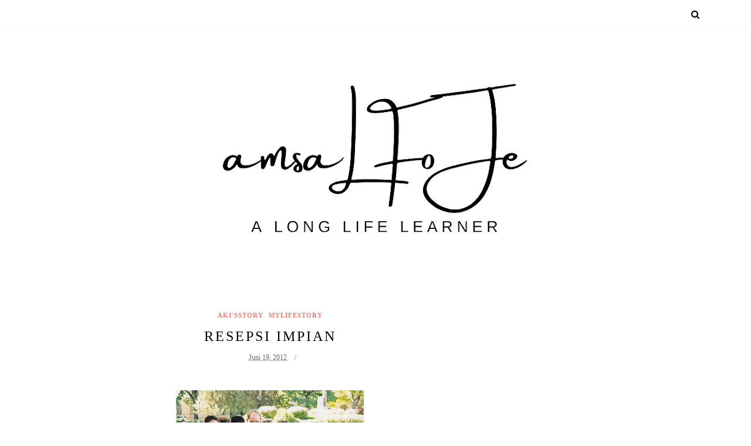

--- FILE ---
content_type: text/html; charset=UTF-8
request_url: https://www.amsalfoje.com/2012/06/turunlah.html
body_size: 44110
content:
<!DOCTYPE html>
<html dir='ltr' xmlns='http://www.w3.org/1999/xhtml' xmlns:b='http://www.google.com/2005/gml/b' xmlns:data='http://www.google.com/2005/gml/data' xmlns:expr='http://www.google.com/2005/gml/expr' xmlns:og='https://ogp.me/ns#'>
<head>
<link href='https://www.blogger.com/static/v1/widgets/4128112664-css_bundle_v2.css' rel='stylesheet' type='text/css'/>
<!-- Google tag (gtag.js) -->
<script async='async' src='https://www.googletagmanager.com/gtag/js?id=G-TZDFD5JXXQ'></script>
<script>

  window.dataLayer = window.dataLayer || [];

  function gtag(){dataLayer.push(arguments);}

  gtag('js', new Date());

  gtag('config', 'G-TZDFD5JXXQ');

</script>
<!-- Global site tag (gtag.js) - Google Analytics -->
<script async='async' src='https://www.googletagmanager.com/gtag/js?id=UA-85662333-8'></script>
<script>

  window.dataLayer = window.dataLayer || [];

  function gtag(){dataLayer.push(arguments);}

  gtag('js', new Date());

  gtag('config', 'UA-85662333-8');

</script>
<script>
  window.dataLayer = window.dataLayer || [];
  function gtag(){dataLayer.push(arguments);}
  gtag('js', new Date());

  gtag('config', 'UA-85662333-7');
  <script async='async' crossorigin='anonymous' src='https://pagead2.googlesyndication.com/pagead/js/adsbygoogle.js?client=ca-pub-6371304237350014'></script>
</script>
<!--[if lt IE 9]> <script src="https://html5shiv.googlecode.com/svn/trunk/html5.js"> </script> <![endif]-->
<meta content='text/html;charset=UTF-8' http-equiv='Content-Type'/>
<meta content='IE=edge,chrome=1' http-equiv='X-UA-Compatible'/>
<link href='https://fonts.googleapis.com/css?family=Lora:400,400italic' rel='stylesheet' type='text/css'/>
<link href='https://fonts.googleapis.com/css?family=Raleway:400,500,600,700' rel='stylesheet' type='text/css'/>
<link href='//cdn.jsdelivr.net/jquery.slick/1.4.1/slick-theme.css' rel='stylesheet' type='text/css'/>
<meta content='text/html; charset=UTF-8' http-equiv='Content-Type'/>
<meta content='blogger' name='generator'/>
<link href='https://www.amsalfoje.com/favicon.ico' rel='icon' type='image/x-icon'/>
<link href='https://www.amsalfoje.com/2012/06/turunlah.html' rel='canonical'/>
<link rel="alternate" type="application/atom+xml" title="amsaLFoje -A Long Life Learner- - Atom" href="https://www.amsalfoje.com/feeds/posts/default" />
<link rel="alternate" type="application/rss+xml" title="amsaLFoje -A Long Life Learner- - RSS" href="https://www.amsalfoje.com/feeds/posts/default?alt=rss" />
<link rel="service.post" type="application/atom+xml" title="amsaLFoje -A Long Life Learner- - Atom" href="https://www.blogger.com/feeds/933175416807301647/posts/default" />

<link rel="alternate" type="application/atom+xml" title="amsaLFoje -A Long Life Learner- - Atom" href="https://www.amsalfoje.com/feeds/3083560610312796452/comments/default" />
<!--Can't find substitution for tag [blog.ieCssRetrofitLinks]-->
<link href='http://www.penulishidupku.com/wp-content/uploads/2012/05/Yesus-dan-Zakheus-PenulisHidupku.Com-1.jpg' rel='image_src'/>
<meta content='https://www.amsalfoje.com/2012/06/turunlah.html' property='og:url'/>
<meta content='&quot;Turunlah!&quot;' property='og:title'/>
<meta content='Blog seputar ibu rumah tangga yang menyukai gambar' property='og:description'/>
<meta content='https://lh3.googleusercontent.com/blogger_img_proxy/AEn0k_t_U_J-ok8al9CKYmkqvZDvez69JIHEI22P4FvUxBd26vzZOuC2cMtJWFNS1Taff30y1UxE2wtyexewiIZP-yEwk4b9lOD0rWz5Y38Rfk_AiB2ZQNVMhprJFzkB60yzjmZTZgpexurduIr8XCDqUKCDnM0J9-K6xIx7fEhIdu3TSrvQcS9nfQ=w1200-h630-p-k-no-nu' property='og:image'/>
<!-- SEO Meta Tag -->
<meta charset='utf-8'/>
<meta content='width=device-width, initial-scale=1, maximum-scale=1' name='viewport'/>
<meta content='text/html; charset=UTF-8' http-equiv='Content-Type'/>
<meta content='blogger' name='generator'/>
<link href='https://www.amsalfoje.com/favicon.ico' rel='icon' type='image/x-icon'/>
<link href='https://www.amsalfoje.com/2012/06/turunlah.html' rel='canonical'/>
<link rel="alternate" type="application/atom+xml" title="amsaLFoje -A Long Life Learner- - Atom" href="https://www.amsalfoje.com/feeds/posts/default" />
<link rel="alternate" type="application/rss+xml" title="amsaLFoje -A Long Life Learner- - RSS" href="https://www.amsalfoje.com/feeds/posts/default?alt=rss" />
<link rel="service.post" type="application/atom+xml" title="amsaLFoje -A Long Life Learner- - Atom" href="https://www.blogger.com/feeds/933175416807301647/posts/default" />

<link rel="alternate" type="application/atom+xml" title="amsaLFoje -A Long Life Learner- - Atom" href="https://www.amsalfoje.com/feeds/3083560610312796452/comments/default" />
<!--Can't find substitution for tag [blog.ieCssRetrofitLinks]-->
<link href='http://www.penulishidupku.com/wp-content/uploads/2012/05/Yesus-dan-Zakheus-PenulisHidupku.Com-1.jpg' rel='image_src'/>
<meta content='https://www.amsalfoje.com/2012/06/turunlah.html' property='og:url'/>
<meta content='&quot;Turunlah!&quot;' property='og:title'/>
<meta content='Blog seputar ibu rumah tangga yang menyukai gambar' property='og:description'/>
<meta content='https://lh3.googleusercontent.com/blogger_img_proxy/AEn0k_t_U_J-ok8al9CKYmkqvZDvez69JIHEI22P4FvUxBd26vzZOuC2cMtJWFNS1Taff30y1UxE2wtyexewiIZP-yEwk4b9lOD0rWz5Y38Rfk_AiB2ZQNVMhprJFzkB60yzjmZTZgpexurduIr8XCDqUKCDnM0J9-K6xIx7fEhIdu3TSrvQcS9nfQ=w1200-h630-p-k-no-nu' property='og:image'/>
<meta content='blogger' name='generator'/>
<meta content='amsaLFoje -A Long Life Learner-' property='og:site_name'/>
<meta content='"Turunlah!"' property='og:title'/>
<meta content='article' property='og:type'/>
<meta content='' name='description'/>
<meta content='' property='og:description'/>
<meta content='https://www.amsalfoje.com/2012/06/turunlah.html' property='og:url'/>
<meta content='https://blogger.googleusercontent.com/img/b/R29vZ2xl/AVvXsEiIRmwSQvKS6lvW-KA6lS1KBg958xn38_oR5yNtHfOTRtKGw2Bgo7bJN_hRAdB8JLNmNS9sIlksU5UDhzPLkOOZwuENs_k3FhSUWMaKTCpTpNhrxbyKTePjhrl85VcpygRHKjhVp9pYkHc/s1600/Odd-Themes-Logo.png' property='og:image'/>
<meta content='300' property='og:image:width'/>
<meta content='200' property='og:image:height'/>
<meta content='facebook admins' property='fb:admins'/>
<meta content='facebook app id' property='fb:app_id'/>
<meta content='en_US' property='og:locale'/>
<meta content='en_GB' property='og:locale:alternate'/>
<meta content='hi_IN' property='og:locale:alternate'/>
<!-- SEO Title Tag -->
<title>
"Turunlah!"
        | 
        amsaLFoje -A Long Life Learner-
</title>
<link href='//maxcdn.bootstrapcdn.com/font-awesome/4.7.0/css/font-awesome.min.css' rel='stylesheet'/>
<link href='https://www.blogger.com/static/v1/widgets/1535467126-widget_css_2_bundle.css' rel='stylesheet' type='text/css'/>

    <style type="text/css"><!-- /* 


<style type='text/css'>@font-face{font-family:'Cantarell';font-style:normal;font-weight:400;font-display:swap;src:url(//fonts.gstatic.com/s/cantarell/v18/B50NF7ZDq37KMUvlO015gqJrPqySLbYf.woff2)format('woff2');unicode-range:U+0100-02BA,U+02BD-02C5,U+02C7-02CC,U+02CE-02D7,U+02DD-02FF,U+0304,U+0308,U+0329,U+1D00-1DBF,U+1E00-1E9F,U+1EF2-1EFF,U+2020,U+20A0-20AB,U+20AD-20C0,U+2113,U+2C60-2C7F,U+A720-A7FF;}@font-face{font-family:'Cantarell';font-style:normal;font-weight:400;font-display:swap;src:url(//fonts.gstatic.com/s/cantarell/v18/B50NF7ZDq37KMUvlO015jKJrPqySLQ.woff2)format('woff2');unicode-range:U+0000-00FF,U+0131,U+0152-0153,U+02BB-02BC,U+02C6,U+02DA,U+02DC,U+0304,U+0308,U+0329,U+2000-206F,U+20AC,U+2122,U+2191,U+2193,U+2212,U+2215,U+FEFF,U+FFFD;}</style>
<style id='template-skin-1' type='text/css'><!--
body#layout:before {
content: "This theme is a property of OddThemes.com [Theme Options not Available in Free Version]";
padding: 0px;
position: relative;
top: -5px;
left: 0%;
font-size: 18px;
color: #46b0dc;
letter-spacing: .5px;
}
body#layout #mywrapper {
width: 60%;
}
body#layout #footer div.column23{width:28%;float:left;}
body#layout #post-wrapper {
width: 60%;
float: left;
}
body#layout .header{padding:0;}
body#layout div#main {
width: 100%;
}
body#layout #sidebar-wrapper {
overflow: visible;
float: left;
margin-left: -70px;
margin-top: -8px;
}
body#layout ul#navigation {
display: none;
}
body#layout div.section{margin:0;padding:0;}
body#layout .topbar{margin-top:20px;    position: relative;}
body#layout .rapper{padding:0;}
body#layout .main-content-wrapper{margin-top:30px;}
body#layout div#Menubar, body#layout div.socialtop {
width: 49%;
}
--></style>
<style id='page-skin-1' type='text/css'><!--
/*
-----------------------------------------------
Blogger Template
Name:     Flamingo Fashion Blogger Template
Designer: Ceyron Louis
URL:      http://www.oddthemes.com
Version:  1.0
-----------------------------------------------
<Variable name="maincolor" description="Main Color" type="color" default="#fdb2ac"/>
<Group description="Post Title" selector=".post">
<Variable name="main.font" description="Main Font" type="font"
default="normal normal 28px 'Raleway', sans-serif"/>
<Variable name="second.font" description="Secondary Font" type="font" default="normal normal 400 14px 'Lora', sans-serif"/>
</Group>
*/
html,body,div,span,applet,object,iframe,h1,h2,h3,h4,h5,h6,p,blockquote,pre,a,abbr,acronym,address,big,cite,code,del,dfn,em,img,ins,kbd,q,s,samp,small,strike,strong,sub,sup,tt,var,b,u,i,center,dl,dt,dd,ol,ul,li,fieldset,form,label,legend,table,caption,tbody,tfoot,thead,tr,th,td,article,aside,canvas,details,embed,figure,figcaption,footer,header,hgroup,menu,nav,output,ruby,section,summary,time,mark,audio,video{margin:0;padding:0;border:0;font-size:100%;font:inherit;vertical-align:baseline;}
/* HTML5 display-role reset for older browsers */
article,aside,details,figcaption,figure,footer,header,hgroup,menu,nav,section{display:block;}body{line-height:1;display:block;}*{margin:0;padding:0;}html{display:block;}ol,ul{list-style:none;}blockquote,q{quotes:none;}blockquote:before,blockquote:after,q:before,q:after{content:&#39;&#39;;content:none;}table{border-collapse:collapse;border-spacing:0;}
/* FRAMEWORK */
.navbar,.post-feeds,.feed-links{display:none;
}
.section,.widget{margin:0 0 0 0;padding:0 0px 0;
}
strong,b{font-weight:bold;
}
cite,em,i{font-style:italic;
}
a:link {color: #6a6359;text-decoration:none;outline:none;transition:all 0.25s;-moz-transition:all 0.25s;-webkit-transition:all 0.25s;
}
a:visited{color:#6a6359;text-decoration:none;
}
a:hover{text-decoration:none;
}
a img{border:none;border-width:0;outline:none;
}
sup,sub{vertical-align:baseline;position:relative;top:-.4em;font-size:86%;
}
sub{top:.4em;}small{font-size:86%;
}
kbd{font-size:80%;border:1px solid #999;padding:2px 5px;border-bottom-width:2px;border-radius:3px;
}
mark{background-color:#ffce00;color:black;
}
p,blockquote,pre,table,figure,hr,form,ol,ul,dl{margin:1.5em 0;
}
hr{height:1px;border:none;background-color:#666;
}
/* heading */
h1,h2,h3,h4,h5,h6{font-weight:bold;line-height:normal;margin:0 0 0.6em;
}
h1{font-size:200%
}
h2{font-size:180%
}
h3{font-size:160%
}
h4{font-size:140%
}
h5{font-size:120%
}
h6{font-size:100%
}
/* list */
ol,ul,dl{margin:.5em 0em .5em 3em
}
ol{list-style:decimal outside
}
ul{list-style:disc outside
}
li{margin:.5em 0
}
dt{font-weight:bold
}
dd{margin:0 0 .5em 2em
}
/* form */
input,button,select,textarea{font:inherit;font-size:100%;line-height:normal;vertical-align:baseline;
}
textarea{display:block;-webkit-box-sizing:border-box;-moz-box-sizing:border-box;box-sizing:border-box;
}
/* code blockquote */
pre,code{font-family:&quot;Courier New&quot;,Courier,Monospace;color:inherit;
}
pre{white-space:pre;word-wrap:normal;overflow:auto;
}
.clearfix::after {
content: "";
clear: both;
display: table;
}
blockquote.tr_bq{font-style:italic;background: #eee;
padding: 15px;}
.post-body blockquote {
background: url(https://blogger.googleusercontent.com/img/b/R29vZ2xl/AVvXsEgdh8lzhhbM4G2vTD7_XoRb_9XoDbcBq3DvMJqU-lU3EjxuiUKYVenVA7UzMYARw-T8FRvTz1WthHggQ2X5bsf2DLY8dZSUKgydbDGckc6-A2bTHzP21MC2GO0mG3aW9egJ4DtEhYyxNiDI/s50/quote.png) no-repeat scroll left 18px transparent;
font-family: Monaco,Georgia,&quot;
font-size: 100%;
font-style: italic;
line-height: 22px;
margin: 20px 0 30px 20px;
min-height: 60px;
padding: 0 0 0 60px;
}
/* table */
.post-body table[border=&quot;1&quot;] th, .post-body table[border=&quot;1&quot;] td, .post-body table[border=&quot;1&quot;] caption{border:1px solid;padding:.2em .5em;text-align:left;vertical-align:top;
}
.post-body table.tr-caption-container {border:1px solid #e5e5e5;
}
.post-body th{font-weight:bold;
}
.post-body table[border=&quot;1&quot;] caption{border:none;font-style:italic;
}
.post-body table{
}
.post-body td, .post-body th{vertical-align:top;text-align:left;font-size:13px;padding:3px 5px;border:1px solid #e5e5e5;
}
.post-body th{background:#f0f0f0;
}
.post-body table.tr-caption-container td {border:none;padding:8px;
}
.post-body table.tr-caption-container, .post-body table.tr-caption-container img, .post-body img {max-width:97%;height:auto;
}
.post-body td.tr-caption {color:#666;font-size:80%;padding:0px 8px 8px !important;
}
img {
max-width:100%;
height:auto;
border:0;
}
table {
max-width:100%;
}
body#layout #outer-wrapper, body#layout .post-container, body#layout .sidebar-container {
padding:0 0 0 0;
}
body#layout .panel {
float:left;
width:79px;
}
.clear {
clear:both;
}
.clear:after {
visibility:hidden;
display:block;
font-size:0;
content:" ";
clear:both;
height:0;
}
body {
background:#fff;
margin:0 0 0 0;
padding:0 0 0 0;
color:#333333;
font:normal 400 28px Cantarell;
font-size: 13px;
text-align:left;
}
/* outer-wrapper */
#outer-wrapper {
max-width:100%;
margin:0px auto;
overflow:hidden;
}
/* NAVIGATION MENU */
.header {
position: relative;
z-index: 300;
margin: 51px auto 0px;
padding: 60px 0;
text-align: center;
max-width: 1150px;
width: 100%;
}
.header h1.title,.header p.title {
font:normal 400 28px Cantarell;
font-size: 45px;
margin:0 0 0 0;
text-transform:uppercase;
}
.header .description {
color:#555555;
}
.header a {
color:#333333;
}
.header a:hover {
color:#999;
}
.header img {
display:block;
}
#nav {
font:normal 400 28px Cantarell;
font-size: 12px;
height: 85px;
line-height: 85px;
padding: 0 28px;
background:#646464;
}
i.fa.fa-home {
color:#646464;
}
/* CONTENT WRAPPER */
#content-wrapper {
background-color:transparent;
margin: 0 auto;
word-wrap:break-word;
max-width: 1140px;
width:100%;
z-index:300;
position:relative;
}
.separator a {
margin-left: 0!important;
margin-right: 0!important;
}
/* POST WRAPPER */
.main-content-wrapper {
max-width: 1150px;
width: 100%;margin: 0px auto 0;
}
#post-wrapper {
float:left;
width:100%;
position:relative;
z-index:300;
}
.post-container {
padding:15px 0px 0 0;
}
.post {
background:#ffffff;
padding:0 50px 40px 50px;
}
.post-body {
color: #777777;
font:normal 400 28px Cantarell;
font-size: 15px;
line-height: 1.86em;
font-weight: 400;
}
.post-info {
background: transparent;
margin: 0 0 12px;
color: #666666;
font-size: 14px;
padding: 0px 0;
}
.post-info a {
display:inline-block;
color:#666666;
}
.time-info, .comment-info, .label-info, .review-info {
display:inline;
}
/* Page Navigation */
.pagenavi {
clear:both;
margin:-5px 0 10px;
text-align:center;
font-size:11px;
font-weight:bold;
text-transform:uppercase;
}
.pagenavi span,.pagenavi a {
margin-right: 3px;
display: inline-block;
color: #E67C73;
background-color: #fff;
padding: 11px 14px;
margin: 15px 3px 50px 0;
}
.pagenavi .current, .pagenavi .pages, .pagenavi a:hover {
background:#E67C73;
color: #fff;
}
.pagenavi .pages {
display:none;
}
/* SIDEBAR WRAPPER */
#sidebar-wrapper {
float: left;
width: 350px;
max-width: 350px;
margin: 15px 0px 20px 0;
}
.sidebar-container {
margin: 0 auto;
}
.sidebar-container {
padding:0px 0;
}
.sidebar h2, .panel h2, .author-wrapper h2, #related-posts h2{
color: #000;
text-transform: uppercase;
margin: 10px 0 20px 0;
position: relative;
font:normal normal 28px Cantarell;
font-size: 15px;
line-height: 1.52em;
font-weight: 400;
}
#footer h2,div#footer5 h2 {
color: #fff;
text-transform: uppercase;
margin: 10px 0 20px 0;
position: relative;
font:normal normal 28px Cantarell;
font-size: 15px;
line-height: 1.52em;
font-weight: 600;
}
#sidebar h2 span,#sidebar-narrow h2 span {
background: #0088C2;
padding: 6px;
color: #fff;
z-index:300;
position:relative;
}
.sidebar .widget {
margin: 0 0 1px;
background: #fff;
padding: 20px 25px;
}
.sidebar ul, .sidebar ol {
list-style-type:none;
margin:0 0 0 0;
padding:0 0 0 0;
}
.sidebar li {
margin:8px 0;
padding:0 0 0 0;
}
/* Author */
.author-wrapper{
background: #ffffff;
margin-bottom: 30px;
overflow: hidden;
position: relative;
margin-top:24px;
z-index: 0;
font-size:14px;
}
.author-wrapper .title h3 {
font-size: 28px;
margin: 0;
text-transform: uppercase;
position: relative;
padding: 0 0 10px 0;
font-weight: normal;
line-height: 145% !important;
color: #212121;
}
article .media {
margin: 25px 0;
}
.media {
overflow: hidden;
zoom: 1;
}
.about_img img {
border-radius: 200px 200px 200px 200px;
-moz-border-radius: 200px 200px 200px 200px;
-webkit-border-radius: 200px 200px 200px 200px;
position: relative;
width: 100px;
margin-bottom: 20px;
margin-right: 63px;
float: left;
}
.media p {
margin: 0 0 10px;
font-size: 14px;
}
.post-footer {
position: relative;
display: block;
overflow: hidden;
margin: 30px 0 0;
}
.social span a:hover {
color: #E67C73;
}.social {
margin: 0 0 20px 0;
text-align: center;
}
div.social i {
font-size: 18px;
}
.social span a {
list-style: none;
text-align: center;
display: inline-block;
margin: 0 0 20px 5px;
color: #202020;
}
/* FOOTER */
body#layout #footer div.column {
width: 98%;
margin-right: 0 !important;
float:left;
}
body#layout #footer .column .widget {
float: left;
margin-bottom: 15px;
overflow: hidden;
}
#footer-wrapper {
background: none repeat scroll 0 0 #424242;
/* border-top: 1px solid #DDDDDD; */
color: #444444;
font: 11px Verdana,Geneva,sans-serif;
margin: 0 auto;
overflow: hidden;
padding: 30px;
position: relative;
z-index: 300;
}
#footer3 li a:hover {
background: #646464;
color:#fff;
}
#footer3 li{
margin: 5px 0;
padding: 0 0 0 0;
list-style:none;}
#footer3 li a {
/* background: #555555; */
color: #222;
display: inline-block;
float: left;
font-size: 11px!important;
line-height: 12px;
margin: 0 2px 2px 0;
padding: 12px 18px;
border: 1px solid #222;
}
*::-moz-selection {
background: none repeat scroll 0 0 #CD2122;
color: #FFFFFF;
text-shadow: none;
}
.flickr_badge_image {
float: left;
height: 55px;
margin: 5px;
width: 55px;
}
.flickr_badge_image a {
display: block;
}
.flickr_badge_image a img {
display: block;
width: 100%;
height: auto;
-webkit-transition: opacity 100ms linear;
-moz-transition: opacity 100ms linear;
-ms-transition: opacity 100ms linear;
-o-transition: opacity 100ms linear;
transition: opacity 100ms linear;
}
#footer-wrapper .widget h2 {
background-position: 0 50%;
background-repeat: repeat-x;
border-bottom: 2px solid #FFFFFF;
font:normal normal 28px Cantarell;
font-weight: 600;
font-size:20px;
margin: 0 0 3px;
overflow: hidden;
padding: 5px 0;
text-transform: uppercase;
}
#footer-wrapper .widget h2 span {
border-bottom: 2px solid #646464;
color: #FAFBFB;
font-family: sans-serif;
font-weight: bold;
padding-bottom: 5px;
position: absolute;
}
#footer .widget-area {
padding: 0 0 15px;
margin: 0 0 15px;
}
#footer div.column {
display: inline;
float: left;
width: 100%;
padding:0;
}
.pagenavi a {
color: #222;
font-weight:400;
margin: 0 5px;
}
#footer .column .widget {
width: 100%;
padding: 0px;
float: left;
line-height: 1.7;
overflow: hidden;
margin-bottom: 15px;
}
#footer .widget-area h2 {
color: #444;
text-align: center;
text-transform: uppercase;
}
#footer .widget-content {
color: #eee;
text-align: left;
margin-top:20px;
}
.widget-item-control {
float: right;
height: 20px;
margin-top: -20px;
position: relative;
z-index: 10;
}
/* CUSTOM WIDGET */
.widget ul {
line-height:1.4em;
}
/* Tab Menu */
.set, .panel {
margin: 0 0;
}
.tabs .panel {
padding:0 0;
}
.tabs-menu {
border-bottom:3px solid #E73138;
padding: 0 0;
margin:0 0;
}
.tabs-menu li {
font:normal 400 28px Cantarell;
font-weight:600;
font-size: 12px;
display: inline-block;
*display: inline;
zoom: 1;
margin: 0 3px 0 0;
padding:10px;
background:#fff;
border:1px solid #e5e5e5;
border-bottom:none !important;
color:#333333;
cursor:pointer;
position:relative;
}
.tabs-menu .active-tab {
background:#E73138;
border:1px solid #E73138;
border-bottom:none !important;
color:#fff;
}
.tabs-content {
padding:10px 0;
}
.tabs-content .widget li {
float:none !important;
margin:5px 0;
}
.tabs-content .widget ul {
overflow:visible;
}
/* label
.label-size-1,.label-size-2,.label-size-3,.label-size-4,.label-size-5 {
font-size:100%;
filter:alpha(100);
opacity:10
}
.cloud-label-widget-content{
text-align:left
}
.label-size {
background:#E73037;
display:block;
float:left;
margin:0 3px 3px 0;
color:#ffffff;
font-size:11px;
text-transform:uppercase;
}
.label-size a,.label-size span{
display:inline-block;
color:#ffffff !important;
padding:6px 8px;
font-weight:bold;
}
.label-size:hover {
background:#333333;
}
.label-count {
white-space:nowrap;
padding-right:3px;
margin-left:-3px;
background:#333333;
color:#fff !important;
}
.label-size {
line-height:1.2
}*/
/* Custom CSS for Blogger Popular Post Widget */
.PopularPosts ul,
.PopularPosts li,
.PopularPosts li img,
.PopularPosts li a,
.PopularPosts li a img {
margin:0 0;
padding:0 0;
list-style:none;
border:none;
background:none;
outline:none;
}
.PopularPosts ul {
margin:.5em 0;
list-style:none;
color:black;
counter-reset:num;
}
.PopularPosts ul li img {
display: block;
margin: 0 .5em 0 0;
width: 72px;
float: left;
height: 72px;
object-fit: cover;
}
.PopularPosts ul li {
counter-increment:num;
position:relative;
}
/* Set color and level */
.PopularPosts ul li {margin-right:1% !important}
.PopularPosts .item-thumbnail {
margin:0 0 0 0;
}
.PopularPosts .item-snippet {
color: #777777;
font:normal 400 28px Cantarell;
font-size: 14px;
line-height: 1.5em;
}
.profile-img{
display:inline;
opaciry:10;
margin:0 6px 3px 0;
}
/* back to top */
#back-to-top {
background:#353738;
color:#ffffff;
padding:8px 10px;
font-size:24px;
}
.back-to-top {
position:fixed !important;
position:absolute;
bottom:20px;
right:20px;
z-index:999;
}
/* ==== Related Post Widget Start ==== */
#related-posts{
width:auto;
}
.large-12 {
width: 100%;
}
.related_title {
font-size: 14px;
margin-top: 10px;
margin-bottom: 5px;
}
.related_title:hover{
color:#222;
margin-top: 10px;
margin-bottom: 5px;
}
h2.fword {
font:normal 400 28px Cantarell;
margin-bottom: 30px;
font: normal normal 18px Oswald;
text-transform: uppercase;
font-size: 12px;
color: #999999;
margin-bottom: 5px;
margin: 7px 0 25px;
}
.fword {
}
.fwstyle {
font:normal 400 28px Cantarell;
display: inline-block;
padding: 0 10px;
line-height:1.5;
margin-right:5px;
border-top: 1px solid #999999;
font-size: 12px;
}
.comments .comments-content .user{font-weight:400}
#related-posts .related_img {
padding: 0px;
width: 100%;
height: 140px;
margin-right: 1px;
object-fit: cover;
}
#related-posts .related_img:hover{
opacity:.7;
filter:alpha(opacity=70);
-moz-opacity:.7;
-khtml-opacity:.7;
}
/* error and search */
.status-msg-wrap {
font:normal 400 28px Cantarell;
font-size: 100%;
/* font-weight: bold; */
width: 100%;
margin: 20px auto;
}
.status-msg-body {
padding:20px 2%;
}
.status-msg-border {
border:1px solid #e5e5e5;
opacity:10;
width:auto;
}
.status-msg-bg {
background-color:#ffffff;
}
.status-msg-hidden {
padding:20px 2%;
}
#ArchiveList ul li:before {
content:"" !important;
padding-right:0px !important;
}
/*-------sidebar----------------*/
div#main {
width: 100%;
}
div#mywrapper {
float: left;
width: 780px;
}
#navtop ul ul li:hover .fa{color:#E67C73;}
li .fa {
font-size: 13px;
color: #444;
padding: 0 0 0 5px;
}
.fa-angle-down{
font-size: 13px;
color: #444;
padding: 10px 5px;
}
.topmenu1 .fa-angle-right{
font-size: 13px;
color: #444;
padding: 0px 5px!important;
}
.selected .fa {
color: #777;
}
.PopularPosts img
{
transform: scale(1.1);
-ms-transform: scale(1.1);
-webkit-transform: scale(1.1);
transition: .5s;
-webkit-transition: .5s;
}
.PopularPosts .item-title{
font:normal 400 28px Cantarell;
padding-bottom: 1.2em;
padding-top: 10px;
padding-left:85px;
margin-top:10px;
color: #000000;
font-size: 13px;
font-weight: 400;}
.tagcloud a {
background: #e4e4e4;
color: #888;
display: block;
float: left;
font-size: 14px!important;
line-height: 12px;
margin: 0 2px 2px 0;
padding: 12px 17px;
}
.tagcloud a:link {
color: #888;
}
.tagcloud a:hover {
background: #0088C2;
color: #fff;
}
.tagcloud1 a {
background: #555555;
color: #888;
display: block;
float: left;
font-size: 14px!important;
line-height: 12px;
margin: 0 2px 2px 0;
padding: 12px 17px;
}
.tagcloud1 a:link {
color: #888;
}
.tagcloud1 a:hover {
background: #0088C2;
color: #fff;
}
.showpageArea a {
clear:both;
margin:-5px 0 10px;
text-align:center;
font-size:11px;
font-weight:bold;
text-transform:uppercase;
}
.showpageNum a {
padding:6px 10px;
margin-right:3px;
display:inline-block;
color:#333333;
background-color:#ffffff;
border: 1px solid #dddddd;
}
.showpageNum a:hover {
border: 1px solid #aaaaaa;
}
.showpagePoint {
padding:6px 10px;
margin-right:3px;
display:inline-block;
color:#333333;
background-color:#ffffff;
border: 1px solid #aaaaaa;
}
.showpageOf {
display:none;
}
.showpage a {
padding:6px 10px;
margin-right:3px;
display:inline-block;
color:#333333;
background-color:#ffffff;
}
.showpage a:hover {
border: 1px solid #aaaaaa;
}
.showpageNum a:link,.showpage a:link {
text-decoration:none;
color:#666;
}
.button {
text-align: center;
width: 100%;
margin: 10px 0;
padding: 0;
font-size: 14px;
font-family: 'Tahoma', Geneva, Sans-serif;
color: #fff;
margin-left: 0em !important;
}
.button ul {
margin: 0;
padding: 0;
}
.button li {
display: inline-block;
margin: 10px 0;
padding: 0;
}
#Attribution1 {
height:0px;
visibility:hidden;
display:none
}
.author-avatar img{float:left;margin:0 10px 5px 0;border:50%;}
#author-box h3 {
padding-bottom: 5px;
border-bottom: 4px solid #333;
font-size: 18px;
font-family: Oswald,arial,Georgia,serif;
}
/*---Flicker Image Gallery-----*/
.flickr_plugin {
width: 100%;
}
.flickr_badge_image {
float: left;
height: 80px;
margin: 10px 5px 0px 5px;
width: 80px;
}
.flickr_badge_image a {
display: block;
}
.flickr_badge_image a img {
display: block;
width: 100%;
height: auto;
-webkit-transition: opacity 100ms linear;
-moz-transition: opacity 100ms linear;
-ms-transition: opacity 100ms linear;
-o-transition: opacity 100ms linear;
transition: opacity 100ms linear;
}
.flickr_badge_image a img:hover {
opacity: .5;
}
div#act {
display: none;
}
#container{
width: 1170px;
margin:0 auto;
}
.vcard span {
color: #646464;
}
a.timestamp-link {
color: #646464;
}
span.comment-info a {
color: #aaaaaa;
}
span.comment-info l,span.time-info l {
padding-left: 8px;
margin-right: 6px;
margin-left: -5px;
}
#nav.fixed-nav{
position: fixed;
top: 0;
left: 0;
width: 100% !important;
z-index: 999;
padding: 0;
}
p#back-top {
background: #fff;
padding: 10px 11px 11px;
color: #222;
border-radius: 3px;
}
p#back-top .fa {
color: #222;
}
/*----------//// AUTHORS ARCHIVE \\\\-------------*/
h1, h2, h3 {
font-family: 'Oswald', sans-serif;
}
h1.small {
font-size: 90px;
}
h2.white {
color: #fff;
}
h3 {
font-size: 30px;
text-transform: uppercase;
font-weight: 600;
color: #434343;
}
h3.white {
color: #fff;
}
h4 {
font:normal 400 28px Cantarell;
font-size: 12px;
font-weight: 600;
text-transform: uppercase;
}
h5 {
font:normal 400 28px Cantarell;
font-size: 24px;
font-weight: 600;
text-transform: uppercase;
color: #fff;
}
p {
font:normal 400 28px Cantarell;
font-size: 16px;
font-weight: 400;
line-height: 23px;
color: #515151;
}
p.white {
color: #f9f9f9;
}
#navtop{display:block;height:auto;position:relative;}
#navtop ul{display:inline-block;font-size:0;position:relative;z-index:9999;background:inherit}
#navtop ul a{
display: block;
margin:0 15px;
color: #000;letter-spacing: 1px;
text-transform:uppercase;
transform: translateY(0px);
-webkit-transform: translateY(0px);
font:normal normal 28px Cantarell;font-size: 11px;font-weight:500;
transition: all 150ms ease-in-out;
-webkit-transition: all 150ms ease-in-out;
line-height: 50px;
}
#navtop ul li{position:relative;margin:0;padding:0;position:relative;display:inline-block;font-size:16px}
#navtop ul li.current-menu-item a{color:#fff}
#navtop ul a:hover{color:#000;filter: alpha(opacity=100);
transform: translateY(0px);
-webkit-transform: translateY(0px);}
#navtop ul ul{background:#fff;border:1px solid #f7f7f7;display:none;position:absolute;top:100%;left:0;padding:0;transform: translateY(-10px);
-webkit-transform: translateY(-10px);
transition: transform 250ms, opacity 200ms;
-webkit-transition: -webkit-transform 250ms, opacity 200ms;}#navtop ul ul li:last-child {
border-bottom: none;
}
#navtop ul ul li{float:none;width:200px;
border-bottom: 1px solid #f7f7f7;}
#navtop ul ul a{line-height:120%;padding:10px 15px;color:#444;  border-top: 1px solid #3C3C3C;}
#navtop ul ul ul{top:0;left:100%}
#navtop ul li:hover > ul{display:block;filter: alpha(opacity=100);
transform: translateY(0px);
-webkit-transform: translateY(0px);line-height:0;}
#navtop ul li.current-menu-item a{
background: #181818;
}
#navtop ul a:hover{
color:#999;
}
#navtop ul ul li:hover > a{
color:#999;
}
#navtop ul li:hover > a {
color:#999;
}
#navtop ul ul a:first-child{border:none;}
.FollowByEmail .follow-by-email-inner {
position: relative;
margin-top:10px;
}
.follow-by-email-inner:before {
content: &quot;Enter Your Email and Join Our Email Subscriber List, Its Spam Free Secuer Email System&quot;;
font-size: 13px;
}
.button:hover,a.button:hover,#main-content input[type=&quot;submit&quot;]:hover{background:#444!important;text-decoration:none!important}
.FollowByEmail .follow-by-email-inner .follow-by-email-address {
border: 1px solid #ddd;
border-radius: 0;
-o-border-radius: 0;
-moz-border-radius: 0;
-webkit-border-radius: 0;
font-size: 13px;
height: 30px;
padding-left: 10px;
width: 95%
}
.FollowByEmail .follow-by-email-inner .follow-by-email-submit {
background: #E67C73;
border: 0 none;
border-radius: 0;
-o-border-radius: 0;
-moz-border-radius: 0;
-webkit-border-radius: 0;
color: #FFF;
cursor: pointer;
font-size: 13px;
height: 35px;
margin: 5px 0px;
width: 70px;
z-index: 0;
}
.follow-by-email-inner form td {
width: 100%;
display: block;
}
.follow-by-email-inner form, .follow-by-email-inner table, .follow-by-email-inner {
margin: 0;
margin-top: 0!important;
}
#footer1{
line-height:30px;padding:25px
0 10px 0;background-color:#000;
position:relative;
z-index:300;
}
#footer1
p{font-size:12px;float:left;line-height:30px;text-align:justify;}#footer1 .go-top{float:right;margin-left:20px;padding-left:20px;border-left:1px solid rgba(0,0,0,0.1)}#footer1 .go-top
a{display:block;width:30px;height:30px;color:#fff;font-size:14px;text-align:center;border-radius:2px;background-color:#646464;transition:background-color 0.2s ease-in-out;-moz-transition:background-color 0.2s ease-in-out;-webkit-transition:background-color 0.2s ease-in-out;-o-transition:background-color 0.2s ease-in-out}#footer1 .go-top a:hover{background-color:#444}#footer1 .go-top a
i{line-height:30px}#footer1 .social-icons{text-align:center;float:right}#footer1 .social-icons
a{display:inline-block;color:#ccc;font-size:14px;border-radius:2px;margin-left:15px}#footer1 .social-icons a:hover{color:#646464}.toggle-item{margin-bottom:15px}.toggle-item .panel-title{margin-bottom:10px}.toggle-item .panel-title
a{display:block;color:#888;height:42px;line-height:42px;position:relative;font-size:13px;padding:0
20px;border-radius:2px;overflow:hidden;background-color:#f8f8f8;letter-spacing:1px;text-transform:uppercase}.toggle-item .panel-title a:after{content:&quot;&quot;;position:absolute;left:0;top:0;height:100%;width:3px;background-color:#646464}.toggle-item .panel-title a.collapsed:after{background-color:#ddd}.toggle-item .panel-title a
i{position:absolute;right:0;top:0;color:#fff;width:42px;height:42px;font-size:14px;text-align:center;line-height:42px;background-color:#646464;transition:background-color 0.2s ease-in-out;-moz-transition:background-color 0.2s ease-in-out;-webkit-transition:background-color 0.2s ease-in-out;-o-transition:background-color 0.2s ease-in-out}
.thumbnail {
position: relative;
display: block;
padding: 0px;
line-height: 20px;
border: 0px solid #ddd;
-webkit-border-radius: 0px;
-moz-border-radius: 0px;
border-radius: 0px;
-webkit-box-shadow: 0 0px 0px rgba(0, 0, 0, 0.055);
-moz-box-shadow: 0 0px 0px rgba(0, 0, 0, 0.055);
box-shadow: 0 0px 0px rgba(0, 0, 0, 0.055);
-webkit-transition: all 0.2s ease-in-out;
-moz-transition: all 0.2s ease-in-out;
-o-transition: all 0.2s ease-in-out;
transition: all 0.2s ease-in-out;
}
select,textarea,input[type="text"],input[type="password"],input[type="datetime"],input[type="datetime-local"],input[type="date"],input[type="month"],input[type="time"],input[type="week"],input[type="number"],input[type="email"],input[type="url"],input[type="search"],input[type="tel"],input[type="color"],.uneditable-input{display:inline-block;height:20px;padding:4px 6px;margin-bottom:10px;font-size:14px;line-height:20px;color:#555;-webkit-border-radius:4px;-moz-border-radius:4px;border-radius:4px;vertical-align:middle}
input,textarea,.uneditable-input{width:206px}
textarea{height:auto}
textarea,input[type="text"],input[type="password"],input[type="datetime"],input[type="datetime-local"],input[type="date"],input[type="month"],input[type="time"],input[type="week"],input[type="number"],input[type="email"],input[type="url"],input[type="search"],input[type="tel"],input[type="color"],.uneditable-input{background-color:#fff;border:1px solid #ccc;-webkit-transition:border linear .2s,box-shadow linear .2s;-moz-transition:border linear .2s,box-shadow linear .2s;-o-transition:border linear .2s,box-shadow linear .2s;transition:border linear .2s,box-shadow linear .2s}
textarea:focus,input[type="text"]:focus,input[type="password"]:focus,input[type="datetime"]:focus,input[type="datetime-local"]:focus,input[type="date"]:focus,input[type="month"]:focus,input[type="time"]:focus,input[type="week"]:focus,input[type="number"]:focus,input[type="email"]:focus,input[type="url"]:focus,input[type="search"]:focus,input[type="tel"]:focus,input[type="color"]:focus,.uneditable-input:focus{border-color:rgba(82,168,236,0.8);outline:0;outline:thin dotted \9;-webkit-box-shadow:inset 0 1px 1px rgba(0,0,0,.075),0 0 8px rgba(82,168,236,.6);-moz-box-shadow:inset 0 1px 1px rgba(0,0,0,.075),0 0 8px rgba(82,168,236,.6);box-shadow:inset 0 1px 1px rgba(0,0,0,.075),0 0 8px rgba(82,168,236,.6)}
input[type="radio"],input[type="checkbox"]{margin:4px 0 0;*margin-top:0;margin-top:1px \9;line-height:normal}
input[type="file"],input[type="image"],input[type="submit"],input[type="reset"],input[type="button"],input[type="radio"],input[type="checkbox"]{width:auto}
select,input[type="file"]{height:30px;*margin-top:4px;line-height:30px}
select{width:220px;border:1px solid #ccc;background-color:#fff}
select[multiple],select[size]{height:auto}
select:focus,input[type="file"]:focus,input[type="radio"]:focus,input[type="checkbox"]:focus{outline:thin dotted #333;outline:5px auto -webkit-focus-ring-color;outline-offset:-2px}
.uneditable-input,.uneditable-textarea{color:#999;background-color:#fcfcfc;border-color:#ccc;-webkit-box-shadow:inset 0 1px 2px rgba(0,0,0,0.025);-moz-box-shadow:inset 0 1px 2px rgba(0,0,0,0.025);box-shadow:inset 0 1px 2px rgba(0,0,0,0.025);cursor:not-allowed}
/* Post social share */
.post_social_share {
display: block;
padding: 0px 0 40px;
/* text-align: center; */
margin-bottom: 30px;
}
ul.mbt-pager {
padding: 20px;
}
.odd-pager{  background: #F5F5F5;
display:block;
border-top: 2px solid #eeeeee;}
.mbt-pager {  margin-bottom: 10px;   overflow:hidden; padding:0px;}
.mbt-pager li.next { float: right; padding:0px; background:none; margin:0px;}
.mbt-pager li.next a { padding-left: 24px; }
.mbt-pager li.previous { margin:0px -2px 0px 0px; float: left;padding:0px; background:none;
}
.mbt-pager li.previous a { padding-right: 24px;  }
.mbt-pager li.next:hover, .mbt-pager li.previous:hover  {color:#333333; }
.mbt-pager li { width: 50%; display: inline; float: left; text-align: center; }
.mbt-pager li a { position: relative;
/* min-height: 77px; */
display: block;
/* padding: 15px 46px 15px; */
outline: none;
text-decoration: none;
}
.mbt-pager li i { color: #000; font-size: 12px; }
.mbt-pager li a strong {font:normal 400 28px Cantarell; display: block; font-size: 14px; color: #000; letter-spacing: 0.5px; font-weight:400; }
.mbt-pager li a span {display:block; font-size: 15px; color: #666;  font-family:oswald,Helvetica, arial; margin:0px;}
.mbt-pager li a:hover strong {
color: #E67C73;
}
.mbt-pager li a:hover span {
color: #E67C73;
}
.mbt-pager .previous a span{text-align:left;}
.mbt-pager .next a span{text-align:right;}
.mbt-pager .previous div {
display: block;
padding-left: 130px;
}
.mbt-pager .next div {
display: block;
padding-right: 130px;
}
.post_social_share h3 {
font:normal 400 28px Cantarell;
display: block;
font-size: 14px;
line-height: 65px;
font-weight: 400;
text-transform: capitalize;
margin-bottom: 0;
letter-spacing: 1px;
float: left;
}
.post_social_share a {
width: 20px;
font-size: 14px;
margin: 16px 5px;
line-height: 38px;
text-align: center;
display: inline-block;
}
.post_social_share a:hover {
-webkit-transition:border-color .2s;
-moz-transition:border-color .2s;
transition:border-color .2s
}
.post_social_share a:hover {
color:#E67C73;
}
.date-outer:first-child .post-outer:first-child h2.entry-title:before {
content: "\f0da";
font-family: FontAwesome;
color: #E67C73;
margin-right: 10px;
}
.authorbox img {
width: 150px;
height: 150px;
border-radius: 100%;
border: 5px solid #f1f1f1;
object-fit:cover;
border-left: 5px solid #E67C73;
}
.authorbox {
text-align: center;padding-bottom: 25px;
}
.widget-content {
font:normal 400 28px Cantarell;
font-size:13px;
padding: 20px;
}
.sb-search {
float:right;
top: 0;
right: 0;
-webkit-transition: width 0.3s;
-moz-transition: width 0.3s;
transition: width 0.3s;
overflow: hidden;
-webkit-backface-visibility: hidden;}
.sb-search-input {
position: absolute;
top: 0;
right: 0;
border: none;
outline: none;
background: #fff;
width: 100%;
height: 60px;
margin: 0;
z-index: 10;
padding: 20px 65px 20px 20px;
font-family: inherit;
font-size: 20px;
color: #2c3e50;
}
input[type="search"].sb-search-input {
-webkit-appearance: none;
padding:1px 5px;
-webkit-border-radius: 0;
height: 22px;
font-size:13px;
font-weight:400;
margin-top: 8px;
margin-bottom:8px;
border-left: none;
border-top: none;
}
.sb-search-input::-webkit-input-placeholder {
color: #999;
}
.sb-search-input:-moz-placeholder {
color: #999;
}
.sb-search-input::-moz-placeholder {
color: #999;
}
.sb-search-input:-ms-input-placeholder {
color: #999;
}
.sb-icon-search,
.sb-search-submit  {
width: 60px!important;
display: block;
position: absolute;
right: 0;
top: 0;
padding: 0;
margin: 0;
line-height: 49px;
text-align: center;
cursor: pointer;
}
.sb-search-submit {
-ms-filter: "progid:DXImageTransform.Microsoft.Alpha(Opacity=0)"; /* IE 8 */
filter: alpha(opacity=0); /* IE 5-7 */
opacity: 1;
border: none;
outline: none;
z-index: -1;
}
.sb-icon-search {
color: #000;
z-index: 99;
font-size: 15px;
font-family: 'fontAwesome';
speak: none;
font-style: normal;
font-weight: normal;
font-variant: normal;
text-transform: none;
-webkit-font-smoothing: antialiased;
}
.iconopen:before {
content: "\f00d";
}
.sb-icon-search:before {
content: "\f002";
}
.sb-search.sb-search-open .sb-icon-search{
background: #000;
z-index: 99999;
}
.no-js .sb-search .sb-icon-search {
background: #000;
color: #696969;
z-index: 11;
}
.sb-search.sb-search-open .sb-search-submit,
.no-js .sb-search .sb-search-submit {
z-index: 90;
}
input[type="search"]:focus{border:none;-webkit-box-shadow: none;
-moz-box-shadow: none;
box-shadow: none;}
.labelhome {
font:normal 400 28px Cantarell;
text-align: center;
width: 100%;
color: #a5a5a5;
font-weight: 500;
font-size: 14px;
}
.labelhome a {
font:normal normal 28px Cantarell;
color: #E67C73;
font-size: 13px;
letter-spacing: .5px;
display: block;
z-index: 999;
position: relative;
background: #fff;
padding: 5px 10px;
letter-spacing: 2px;
border: 4px double #eee;
font-weight: 600;
font-size: 11px;
letter-spacing: 1px;
display: inline-block;
text-transform: uppercase;
margin: 0 3px 3px;
}
.labelhome1 {
font:normal 400 28px Cantarell;
width: 100%;
color: #a5a5a5;
font-weight: 500;
margin-top: 5px;
font-size: 14px;
}
.labelhome1 a {
margin: 0 2px;
color: #777;
font-size: 13px;
text-transform: capitalize;letter-spacing: .5px;
}
img#Header1_headerimg{margin:0 auto;}
div#head-inner {
margin: 0 auto;
display:inline-block;
}
/*Flicker Image Gallery
-----------------------------------------------------------------*/
.flickr_plugin {
width: 300px;
}
.flickr_badge_image {
float: left;
height: 65px;
margin: 5px;
width: 65px;
}
.flickr_badge_image a {
display: block;
}
.flickr_badge_image a img {
display: block;
width: 100%;
height: auto;
-webkit-transition: opacity 100ms linear;
-moz-transition: opacity 100ms linear;
-ms-transition: opacity 100ms linear;
-o-transition: opacity 100ms linear;
transition: opacity 100ms linear;
}
.flickr_badge_image a img:hover {
opacity: .7;
}
.d-header {
margin-top: -1px;
}
.ccounter {
margin-top: -1px;
}
#footer .PopularPosts .widget-content ul li{padding:0;}
.post-image img {
transform: scale(1.1);
-ms-transform: scale(1.1); /* IE 9 */
-webkit-transform: scale(1.1);
transition: .5s;
-webkit-transition: .5s;
}
.post-image {
overflow: hidden;
background: #000;
}
.post:hover .post-image img {
opacity: .9;
}
.topbar{
background:#fff;
height:50px;
position: fixed;
width: 100%;
z-index:9999;
border-bottom:1px solid #f7f7f7;
transition: all 0.3s linear;
-moz-transition: all 0.3s linear;
-webkit-transition: all 0.3s linear;
}
.lefttop{float:left;line-height: 50px;}
.socialtop{position:relative;float:right;}
.labelhome a:last-child:after {
content: "";
}
.sidebar .widget h2,#related-posts h2{margin-top: 0;
text-transform: uppercase;
letter-spacing: 2px;
font-size: 14px;
line-height: 17px;
padding-top: 20px;
clear: both;
background: rgba(255, 255, 255, 0.81);
text-align: center;
}
.rapper{max-width: 1150px;
margin: 0 auto;
padding:0 20px;
}
ul#navigation li:hover ul {
display: block;
}
div.scrollableArea{margin:0 auto;}
/* slicknav */
/*
Mobile Menu Core Style
*/
.slicknav_btn { position: relative; display: block; vertical-align: middle; float: left; padding: 0.438em 0.625em 0.438em 0.625em; line-height: 1.125em; cursor: pointer; }
.slicknav_menu  .slicknav_menutxt { display: block; line-height: 1.188em; float: left; }
.slicknav_menu .slicknav_icon { float: left; padding:3px;}
.slicknav_menu .slicknav_no-text { margin: 0 }
.slicknav_menu .slicknav_icon-bar { display: block; width: 1.125em; height: 0.125em; -webkit-box-shadow: 0 1px 0 rgba(0, 0, 0, 0.25); -moz-box-shadow: 0 1px 0 rgba(0, 0, 0, 0.25); box-shadow: 0 1px 0 rgba(0, 0, 0, 0.25); }
.slicknav_btn .slicknav_icon-bar + .slicknav_icon-bar { margin-top: 0.188em }
.slicknav_nav { clear: both }
.slicknav_nav ul,
.slicknav_nav li { display: block ;line-height: 20px;}
.slicknav_nav .slicknav_arrow { font-size: 0.8em; margin: 0 0 0 0.4em; }
.slicknav_nav .slicknav_item { cursor: pointer; }
.slicknav_nav .slicknav_row { display: block; }
.slicknav_nav a { display: block }
.slicknav_nav .slicknav_item a,
.slicknav_nav .slicknav_parent-link a { display: inline }
.slicknav_menu:before,
.slicknav_menu:after { content: " "; display: table; }
.slicknav_menu:after { clear: both }
/* IE6/7 support */
.slicknav_menu { *zoom: 1 }
/*
User Default Style
Change the following styles to modify the appearance of the menu.
*/
.slicknav_menu {
font-size:16px;
}
/* Button */
.slicknav_btn {
margin: 3px;
text-decoration:none;
text-shadow: 0 1px 1px rgba(255, 255, 255, 0.75);
}
.slicknav_menu>a {
border: 1px solid #eee; background: #fff;
}
/* Button Text */
.slicknav_menu  .slicknav_menutxt {
color: #000;
font-weight: bold;
float:right;
}
/* Button Lines */
.slicknav_menu .slicknav_icon-bar {
background-color: #fff;
}
.slicknav_menu {
padding:0px;
}
.slicknav_nav {
color:#fff;
background:#000;
margin:0;
padding:0;
font-size:0.875em;
}
.slicknav_nav, .slicknav_nav ul {
list-style: none;
overflow:hidden;
}
.slicknav_nav ul {
padding:0;
margin:0 0 0 20px;
}
.slicknav_nav .slicknav_row {
padding:5px 10px;
margin:2px 5px;
}
.slicknav_nav a{
padding:5px 10px;
margin:2px 5px;
text-decoration:none;
color:#fff;
}
.slicknav_nav .slicknav_item a,
.slicknav_nav .slicknav_parent-link a {
padding:0;
margin:0;
}
.slicknav_nav .slicknav_row:hover {
background:#ccc;
color:#fff;
}
.slicknav_nav a:hover{
background:#ccc;
color:#222;
}
.slicknav_nav .slicknav_txtnode {
margin-left:15px;
}
/* slicknav */
.slicknav_menu {
display:none;
}
@media screen and (max-width: 890px) {
/* #masthead is the original menu */
#navtop {
display:none;
}
.slicknav_menu {
display:block;
}
}
#blog-pager{clear:both;margin:30px auto;text-align:center; padding: 15px; }
.blog-pager {background: none;}
.displaypageNum a,.showpage a,.pagecurrent{font-size: 12px;
padding: 8px 14px;
margin-right: 5px;
color: #222;
background-color: #fff;}
.displaypageNum a:hover,.showpage a:hover, .pagecurrent{background:#fff;text-decoration:none;color: #222;}
#blog-pager .pagecurrent{font-weight:bold;color: #fff;background:#E67C73;}
.showpageOf{display:none!important}
#blog-pager .pages{border:none;}
.scrollableArea {
margin: 0 auto;
}
.site-info{text-align:center;}
ul.social.text-center {
list-style-type: none;
}
#footer1 p{float:none;text-align: center;  text-transform: uppercase;
letter-spacing: 3px;}
li.updown-wrap {
display: inline-block;
width: 25px;
border-radius: 50%;
-moz-border-radius: 50%;
-webkit-border-radius: 50%;
line-height: 35px;
transition:300ms;
-webkit-transition:300ms;
-o-transition:300ms;
-moz-transition:300ms;
background:#fff;
}
.site-info p{
color: #b1b1b1;
}
.instaover i {
color: #fff;
}
.social-container {
margin-right: 60px;
}
li.updown-wrap:hover .fa{color:#000;}
li.updown-wrap .fa {
color: #000;
}
.site-info p a {
color: #E67C73;
}
.auth a,.post-da a,.post-com a {
font-weight: 400;}
.embedd {
text-align: center;
}
span.post-da {
position:relative;float:right;font-size: 12px;
font-style: italic;color:#999;}
.socialtop .sb-search-input {
background-color: rgba(255, 255, 255, 0)!important;
z-index:9999;color:#444;
}
.authorprofile{    line-height: 40px;    letter-spacing: 1px;
color: #bbb;font-weight: 400;}
#instafeed{width:100%;display:block;margin:0;padding:0;line-height:0}
#instafeed img{height:auto;width:100%}
#instafeed a{padding:0;margin:0;display:inline-block;position:relative}
#instafeed li{width:13%;display:inline-block;margin:0!important;padding:0 1.5% 1.5% 0!important;transition: 300ms;-o-transition: 300ms;-moz-transition: 300ms;-webkit-transition: 300ms;}
#instafeed .instaover{width:100%;height:100%;margin-top:-100%;opacity:0;text-align:center;letter-spacing:1px;background:rgba(0,0,0,0.4);position:absolute;font-size:12px;color:#222;line-height:normal;transition:all .35s ease-out;-o-transition:all .35s ease-out;-moz-transition:all .35s ease-out;-webkit-transition:all .35s ease-out}
#instafeed li:last-child {
padding-right: 0!important;
}
.author-profile{line-height:25px;}
.author-img{
transform: scale(1.1);
-ms-transform: scale(1.1);
-webkit-transform: scale(1.1);
transition: .5s;
-webkit-transition: .5s;
}
.author-text {
margin-top: 15px;
}
.list-label-widget-content li span {
float: right;
width: 20px;
height: 20px;
border-radius: 50%;
line-height: 20px;
text-align: center;
color: #E67C73;
}
span.vcard{color:#aaa;}
.labelhome1 a:last-child:after {
content: "";
}
.comment-footer {
margin: -1.5em 25px 1.5em;
}
div#comments {
margin-top: 50px;
}
.default23 {
top: 0;
}
.fixed23 {
top: -80px;
}
input#s:focus {
width: 160px;
}
.footerbottom{
font-size: 13px;
}
.fleft{float:left;padding-left: 25px;}
.fright{float:right;padding-right: 25px;}
.f-widget {
font:normal 400 28px Cantarell;
width: 30%;
float: left;
position: relative;
color: #222;
font-size:13px;
margin-right: 2.5%;
}
.footer-widgets .last {
float: left;
position: relative;
margin-right: 0;
border:none;
overflow:hidden;
}
.footer-widgets .last .widget a {
color:#fff;
}
.wrappu {
width: 880px;
margin: 0 auto;
}
.footer23-social a:link {
color: #a0a0a0;
line-height: 3;
}
.footer23-social .fa{font-size:19px;}
.footer23-social a:visited {
color: #a0a0a0;
}
.footer23-social a:hover {
color: #fff;
}
span.social-item {
margin-right: 40px;
}
.footer23-social {
text-align: center;
font-size: 13px;
}
/* OddThemes Featured Boxes */
.odd-f-box {
display: table;
width: 100%;
text-align: center;
max-width: 1150px;
margin: 0 auto;
}
.itemtopinfo {
padding: 10px 0;
}
.item-title {
padding: 5px 0;
}
#footer .widget-area {
padding: 0 0 15px;
margin: 0 0 15px;
}
#footer div.column23 {
display: inline;
float: left;
width: 31.33%;
/* padding: 2px; */
margin: 1%;}
#footer .column23 .widget {
width: 100%;
float: left;
line-height: 1.7;
overflow: hidden;
margin-bottom: 15px;
}
#footer .widget-area h2 {
color: #000;
padding-bottom: 10px;
text-align: left;
text-transform: uppercase;
}
#footer .widget-content {
color: #eee;
text-align: left;
margin-top:20px;
}
#footer{
max-width: 1150px;
width: 100%;
margin: 10px auto 0;
}
.column23 h2 {
text-align: center;
}
@media (max-width: 767px)
{
#footer div.column23 {
width: 100%;
}
}
.blog-pager a {
font:normal normal 28px Cantarell;
display: inline-block;
color: #242424;
letter-spacing: 2px;
text-transform: uppercase;
font-size: 11px;
border-bottom: 1px solid #e5e5e5;
padding-bottom: 5px;
font-weight: 700;
-o-transition: .3s;
-ms-transition: .3s;
-moz-transition: .3s;
-webkit-transition: .3s;
transition: .3s;
}
div#footer5 h2 {
text-align: center;
}
#footer a {
color: #eee;
}
/*------------Post share-------------*/
.hi-icon {
display: inline-block;
font-size: 14px;
cursor: pointer;
line-height: 35px;
width: 30px;
height: 30px;
text-align: center;
position: relative;
z-index: 1;
color: #fff!important;
}
.hi-icon-wrap {
text-align: center;
float: left;
}
i.fa.fa-share-alt {
color: #fff;
margin-top: 11px;
margin-left: 10px;
float: right;
position:relative;
z-index:999;
padding-right:15px;
cursor:pointer;
}
.hi-icon-mobile:before {
content: "\e009";
}
.hi-icon-screen:before {
content: "\e00a";
}
.hi-icon-earth:before {
content: "\e002";
}
.hi-icon-support:before {
content: "\e000";
}
.hi-icon-locked:before {
content: "\e001";
}
.hi-icon-cog:before {
content: "\e003";
}
.hi-icon-clock:before {
content: "\e004";
}
.hi-icon-videos:before {
content: "\e005";
}
.hi-icon-list:before {
content: "\e006";
}
.hi-icon-refresh:before {
content: "\e007";
}
.hi-icon-images:before {
content: "\e008";
}
.hi-icon-pencil:before {
content: "\e00b";
}
.hi-icon-link:before {
content: "\e00c";
}
.hi-icon-mail:before {
content: "\e00d";
}
.hi-icon-location:before {
content: "\e00e";
}
.hi-icon-archive:before {
content: "\e00f";
}
.hi-icon-chat:before {
content: "\e010";
}
.hi-icon-bookmark:before {
content: "\e011";
}
.hi-icon-user:before {
content: "\e012";
}
.hi-icon-contract:before {
content: "\e013";
}
.hi-icon-star:before {
content: "\e014";
}
/* Effect 9 */
.hi-icon-effect-9 .hi-icon {
-webkit-transition: box-shadow 0.2s;
-moz-transition: box-shadow 0.2s;
transition: box-shadow 0.2s;
}
/* Effect 9a */
.hi-icon-effect-9a .hi-icon:hover:after {
-webkit-transform: scale(0.85);
-moz-transform: scale(0.85);
-ms-transform: scale(0.85);
transform: scale(0.85);
}
.hi-icon-effect-9a .hi-icon:hover {
color: #E67C73;
}
/* Effect 9b */
.hi-icon-effect-9b .hi-icon:hover:after {
-webkit-transform: scale(0.85);
-moz-transform: scale(0.85);
-ms-transform: scale(0.85);
transform: scale(0.85);
}
.hi-icon-effect-9b .hi-icon:hover {
box-shadow: 0 0 0 10px rgba(255,255,255,0.4);
color: #fff;
}
.widget-area {
width: 100%;
text-align: center;
}
.widget li, .BlogArchive #ArchiveList ul.flat li {
padding: 6px 0;
}
.follow-us-sidebar {
display: block;
width: 100%;
text-align: center;
}
.follow-us-sidebar a{
display:inline-block;width:25px;height:25px;line-height:25px;border:1px solid #ccc;text-align:center;margin: 0 5px;
}
.follow-us-sidebar a:hover {
color: #E67C73;
}
.mbt-pager .previous a img {
float: left;
}
.mbt-pager .previous a {
display: block;
}
.mbt-pager .next a img {
float: right;
}
.mbt-pager .next a {
display: block;
}
.mbt-pager .previous a strong{text-align:left;}
.mbt-pager .next a strong{text-align:right;}
.cen {
text-align: center;
position: relative;
display: initial;
}
.post-details {margin-bottom: 30px;color:#a5a5a5;display:inline-block;position:relative;line-height:1;float:left;}
.post-header {padding-bottom: 10px;}
.auth a:hover{
color: #000;}
.entry-title {    text-align: center;
letter-spacing: 1px;
font: normal normal 28px Cantarell;
font-weight:400;
font-size:18px;
text-transform:uppercase;
line-height: 1.2;
color: #303030!important;
padding: 20px 0px 0;
margin-bottom: 15px;}
h1.entry-title {    text-align: center;
letter-spacing: 3px;
font: normal normal 28px Cantarell;
font-weight:400;
font-size:24px;
text-transform:uppercase;
line-height: 1.4em;
color: #000!important;
padding: 10px 0px 0;
margin-bottom: 10px;}
.entry-title a {color:#303030!important;transition:all .15s ease-in-out;-ms-transition:all .15s ease-in-out;-webkit-transition:all .15s ease-in-out;-moz-transition:all .15s ease-in-out;}
.entry-title a:hover {color:#8E8E8E!important;}
.post-details span {margin-bottom:10px;font-size:12px;font-style:italic;color:#999;}
.entry-content {position:relative;}
.intro-text {
font:normal 400 28px Cantarell;
font-size: 14px;
color: #6a6359;
font-weight: 300;
line-height: 1.6;
padding: 0px 0 10px 0px;
text-align:justify;
}
.post-outer {
-webkit-transition: border-color 0.15s ease-in-out, box-shadow 0.15s ease-in-out;
transition: border-color 0.15s ease-in-out, box-shadow 0.15s ease-in-out;
margin-bottom: 1.6rem;
background:#fff;
}
.pull-right{
padding-right:5px;
float:none;
}
.pull-left:hover {
color: #fff;
}
.pull-left {
float: none;}
a.readmore:hover{
color:#fff;
}
.default23 {
top: 0;
}
.fixed23 {
top: -80px;
}
.sb-search-submit {
width: 100px!important;
display: block;
position: relative;
right: 0;
top: 0;
padding: 0;
margin: 0 auto;
line-height: 45px;
text-align: center;
cursor: pointer;
}
.hiddenn {
position: absolute;
opacity: 0;
top: -900px;
width: 100%;
margin: 0 auto;
left:0;
background: #fff;
border: 1px solid #eee;
margin: 0 auto;
padding: 0px 0px;
transition: 300ms;
-webkit-transition: 300ms;
-o-transition: 300ms;
-moz-transition: 300ms;
}
input[type="search"].sb-search-input {
position: relative;
/* top: 50%; */
/* left: 50%; */
/* margin-left: -45%; */
text-align: center;
border: none;
}
input.sb-search-submit {
display:none;}
.open {
opacity: 1;
top: 60px;
position: absolute;
z-index: 9999;
}
.socialtop li .fa{font-size:14px;}
/* Slider */
.slick-slider
{
position: relative;
margin-bottom:0;
display: block;
box-sizing: border-box;
-webkit-user-select: none;
-moz-user-select: none;
-ms-user-select: none;
user-select: none;
-webkit-touch-callout: none;
-khtml-user-select: none;
-ms-touch-action: pan-y;
touch-action: pan-y;
-webkit-tap-highlight-color: transparent;
}
.slick-list
{
position: relative;
display: block;
overflow: hidden;
margin: 0;
padding: 0;
}
.slick-list:focus
{
outline: none;
}
.slick-list.dragging
{
cursor: pointer;
cursor: hand;
}
.slick-slider .slick-track,
.slick-slider .slick-list
{
-webkit-transform: translate3d(0, 0, 0);
-moz-transform: translate3d(0, 0, 0);
-ms-transform: translate3d(0, 0, 0);
-o-transform: translate3d(0, 0, 0);
transform: translate3d(0, 0, 0);
}
.slick-track
{
position: relative;
top: 0;
left: 0;
display: block;
margin-left: auto;
margin-right: auto;
}
.slick-track:before,
.slick-track:after
{
display: table;
content: '';
}
.slick-track:after
{
clear: both;
}
.slick-loading .slick-track
{
visibility: hidden;
}
.slick-slide
{
display: none;
float: left;
height: 100%;
min-height: 1px;
}
[dir='rtl'] .slick-slide
{
float: right;
}
.slick-slide img
{
display: block;
}
.slick-slide.slick-loading img
{
display: none;
}
.slick-slide.dragging img
{
pointer-events: none;
}
.slick-initialized .slick-slide
{
display: block;
}
.slick-loading .slick-slide
{
visibility: hidden;
}
.slick-vertical .slick-slide
{
display: block;
height: auto;
border: 1px solid transparent;
}
.slick-arrow.slick-hidden {
display: none;
}
.slick-next{right:0px;}
.slick-prev {
margin-right: 8px;
left:0px;
}
.slick-prev, .slick-next {
top: 50%;
z-index:999;
width: 40px;
height: 50px;
}
.slick-next:before {
content: "";
}
.slick-prev:before {
content: "";
}
.slick-prev:before, .slick-next:before{opacity:0;font-size:40px;transition:300ms;-o-transition:300ms;-moz-transition:300ms;-webkit-transition:300ms;}
.slick-prev:before {
color: #fff;text-align: center;
display: block;
line-height: 0;
}
.slick-next:before {
color: #fff;text-align: center;
display: block;
line-height: 0;
}
.slickslider .item-wrap-inner{position:relative;}
.slickslider .item-info {
width:100%;font-size: 12px;
}
.slickslider .item{position:relative;}
.slickslider
.item-image {
background: #000;
}
.slickslider .item-image a {
opacity: .7!important;
}
.itemtopinfo {
padding: 0;
position: absolute;
left: 50%;
top: 50%;
width: 55%;
transform: translate(-50%,-50%);
-o-transform: translate(-50%,-50%);
-webkit-transform: translate(-50%,-50%);
-moz-transform: translate(-50%,-50%);
}
.slickslider .item-info {
width: 100%;
font-size: 12px;
}
.cat-title {
position: relative;
display: inline-block;
border-radius:2px;
-webkit-border-radius:2px;
-o-border-radius:2px;
-moz-border-radius:2px;
}
.cat-title a {
display: inline-block;
font:normal normal 28px Cantarell;
margin: 0 3px 0px;
color: #fff;
font-size: 14px;
letter-spacing: 1px;
padding-bottom: 2px;
padding: 8px;
font-weight: 400;
text-transform: uppercase;
transition: 300ms;
-webkit-transition: 300ms;
-o-transition: 300ms;
-moz-transition: 300ms;
line-height: 22px;
font-size: 12px;
letter-spacing: 2px;
font-weight: 900;
}
.odd-f-box .item-wrap-inner {
position: relative;
}
.odd-f-box .item-title {
font: normal normal 28px Cantarell;
letter-spacing: .5px;
color: #fff;
display: block;
font-weight: 600;
line-height: 44px;
font-size: 26px;
text-transform: uppercase;
}
.odd-f-box .item-title a {
color: #fff;
}
.odd-f-box .item-title a:after{
content: "";
border-bottom: 2px solid #fff;
height: 11px;
width: 40px;
color: #fff;
display: block;
margin: 0 auto;
}
a.readmorebutton {
font:normal normal 28px Cantarell;
color: #fff;
border: 2px solid #fff;
padding: 10px 16px;
display: inline-block;
margin-top: 25px;
font-size: 11px;
text-transform: uppercase;
font-weight: 900;
letter-spacing: 2px;
-webkit-transition: 300ms;
-moz-transition: 300ms;
-ms-transition: 300ms;
-o-transition: 300ms;
transition: 300ms;
}
a.readmorebutton:hover {
background: #fff;
color: #000;
}
.odd-f-box.slick-slider:hover .slick-prev:before, .odd-f-box.slick-slider:hover .slick-prev:before, .odd-f-box.slick-slider:hover .slick-next:before,.odd-f-box.slick-slider:hover .slick-next:before {
opacity: 0;
display:none;
}
.slick-prev, .slick-next {
opacity:0;
font-size: 21px;
line-height: 0;
z-index: 9;
position: absolute;
top: 50%;
transition: 300ms;
-o-transition: 300ms;
-moz-transition: 300ms;
-webkit-transition: 300ms;
display: block;
width: 40px;
height: 40px;
border-radius: 50%;
-webkit-border-radius: 50%;
-moz-border-radius: 50%;
-o-border-radius: 50%;
padding: 0;
-webkit-transform: translate(0, -50%);
-ms-transform: translate(0, -50%);
transform: translate(0, -50%);
cursor: pointer;
color: #fff;
border: 1px solid #fff;
outline: none;
background: none;
}
.odd-f-box.slick-slider:hover .slick-prev,.odd-f-box.slick-slider:hover  .slick-next {opacity:1;}
.slick-prev:hover, .slick-prev:focus, .slick-next:hover, .slick-next:focus {
color: #fff;
outline: none;
background: transparent;
}
.slick-next{right:-25px;}
.slick-prev{left:-25px;}
.odd-f-box.slick-slider:hover  .slick-next {right: 25px;}
.odd-f-box.slick-slider:hover .slick-prev{left: 25px;}
.odd-f-box .item {
background: #000;
}
.odd-f-box .item-image {
opacity: .9;
}
body.offslider #Slider{display: none;}
body.offsidebar #sidebar-wrapper{display:none;}
body.offsidebar div#mywrapper {
width: 100%;
}
.social-buttons {
top: 0;
right: 0px;
position: absolute;
overflow:hidden;
}
.hi-icon-wrap {
opacity: 0;
position: relative;
right: -70px;
-webkit-transition: all .2s ease-in-out;
-o-transition: all .2s ease-in-out;
transition: all .2s ease-in-out;
}
.hi-icon-wrap.active {
opacity: 1;
right: 0;
}
.post{overflow:hidden;}
.sidebar .widget h2,#related-posts h2 {
font:normal normal 28px Cantarell;
font-size: 12px;
background: #fff;
padding: 5px 10px;
border: 4px double #eee;
letter-spacing: 1px;
display: block;
text-transform: uppercase;
}
.sidebar .widget:first-child {
padding-top: 0;
}
.sidebar-container .Label .list-label-widget-content ul li {
border-bottom: 1px solid #eee;
}
.sidebar-container .Label .list-label-widget-content ul li:last-child {
border: none;
}
.xjxj a {
width: 32.66%;
margin-right: 1%!important;
}
.xjxj a:last-child {
margin-right: 0!important;
}
.labelhome23 {
text-align: center;
}
.labelhome23 a {
font:normal normal 28px Cantarell;
font-weight: 600;
font-size: 11px;
letter-spacing: 1px;
display: inline-block;
text-transform: uppercase;
margin: 0 3px 3px;
color: #E67C73;
}
.share_this_content a {
border: 1px solid #efefef;
width: 30px;
display: table-cell;
height: 32px;
vertical-align: middle;
text-align: center;
background: #fafafa;
}
.share_this_content {
display: table;
width: 100%;
}
.labelhome1 a {
font:normal normal 28px Cantarell;
border: 1px solid #efefef;
text-align: center;
background: #fafafa;
padding: 5px 10px;
display: inline-block;
margin-bottom: 30px;
margin-top: 10px;
text-transform: uppercase;
font-weight: 600;
font-size: 11px;
letter-spacing: 1px;
}
.labelhome1 a:hover {
color: #E67C73;
}
header.post-header {
margin-top: -15px;
}
.blog-pager a.blog-pager-older-link:after{content: "\f101";font-family: fontAwesome;}
.blog-pager a.blog-pager-newer-link:before{content: "\f100";font-family: fontAwesome;}
.instagram23 .widget-content{
padding-bottom:0;
}
#footer h2 {
font: normal normal 28px 'Raleway', sans-serif;
font-size: 12px;
/* background: #fff; */
padding: 5px 10px;
border: 4px double #333;
letter-spacing: 1px;
display: block;
text-transform: uppercase;
}
.post-entry a {
color: #E67C73;
}
.post-image img {
width: 100%;
height: 256px;
object-fit: cover;
}
/* Contact Form */
.contact-form-widget .contact-form-name,
.contact-form-widget .contact-form-email {
height: 43px!important;
width: 100%!important;
border: 2px solid #eee!important;
border-radius: 3px!important;
margin-top: 5px!important;
padding: 0 10px!important;
}
.contact-form-widget .contact-form-email-message {
width: 100%!important;
border: 2px solid #eee!important;
border-radius: 3px!important;
margin-top: 5px!important;
height: 120px!important;
padding: 10px!important;
}
.contact-form-widget {
font-size: 12px!important;
letter-spacing: normal!important;
padding: 20px;
}
.contact-form-button-submit {
height: 43px!important;
width: 100%!important;
background: #E67C73!important;
color: #fff!important;
border: 0!important;
border-radius: 3px!important;
margin-top: 5px!important;
text-transform: uppercase!important;
letter-spacing: 1px!important;
}
.contact-form-widget > div form > div {
width: 100% !important;
max-width: 100% !important;
text-align: left !important;
}
.contact-form-error-message-with-border {
font-size: 11px!important;
margin-top: 20px!important;
display: block!important;
color: rgb(242, 14, 14)!important;
border-top: 2px solid!important;
height: 25px!important;
line-height: 25px!important;
width: 100%!important;
background:none!important;
border:none!important;
box-shadow:none!important;
}
.contact-form-error-message-with-border img {
display: block!important;
float: right!important;
margin-top: 6px!important;
}
.contact-form-success-message-with-border {
font-size: 11px!important;
margin-top: 20px!important;
display: block!important;
color: rgb(67, 199, 91)!important;
border-top: 2px solid!important;
height: 25px!important;
line-height: 25px!important;
width: 100%!important;
}
.contact-form-success-message-with-border img {
display: block!important;
float: right!important;
margin-top: 6px!important;
}
.contact-form-name, .contact-form-email, .contact-form-email-message {
max-width: inherit!important;
width: 100%;
}
#instafeed .instaover:hover {
opacity: 1;
}
//
--></style>
<style type='text/css'>


    

</style>
<style>
.container, .navbar-static-top .container, .navbar-fixed-top .container, .navbar-fixed-bottom .container {
width: 940px;
}
.container:before, .container:after {
display: table;
content: "";
line-height: 0;
}

@media (min-width: 1200px)
{
.container{
width: 1120px;
}
  }
.container {
margin-right: auto;
margin-left: auto;
}


@media (max-width: 1040px) and (min-width:480px){
 
    .odd-f-box .item:nth-child(even){margin-right: 0px;}
	.odd-f-box .item {width: 40%;}


  }


@media (max-width: 979px) and (min-width: 768px){
   



.container{
width: 724px;
}
input#s:focus {
width: 80px;
}
.search-bar:hover .nav-search input {
width: 80px!important;
      font-size: 12px;}
    .footer23-social .fa{font-size:16px;}
    .footer23-social{font-size:12px;}
    ul.slimmenu{margin-left:30px;}
span.social-item {
margin-right: 25px;
}
  }

@media (max-width: 979px) and (min-width: 768px){
.container {
width: auto;
}
  
.item span{font-size:20px;line-height: 35px;}


    }

@media (max-width: 767px)
{
.container {
width: auto;
}

    


    #footer div.column {
width: 100%;
}

.social-button {
  width: 40px;
  height: 40px;
  line-height: 40px;
}

  

    .social-button .fa{font-size:20px;}


    }
  

</style>
<style type='text/css'>


@media only screen and (max-width:767px) {

    input[type="search"].sb-search-input{height:40px;}

#navigation { display:none; background: none repeat scroll 0 0 #333333;border: 1px solid #232323;color: #FFFFFF;margin:27px 0 0 0px;padding: 5px;width: 430px;position: absolute;}

    .search-bar:hover .nav-search input{width:120px!important;}
form#searchform {
margin: 14px 0;
}

    
.item span{font-size:20px;line-height: 30px;}
}

@media only screen and (max-width:479px) {
    

    

    .lefttop{float:none;width:100%;}
    .socialtop{background: #fff;
  height: 50px;border-bottom:1px solid #eee;
 }
    
.item span{font-size:15px;line-height: 20px;}


    
#navigation {width: 275px;}}
  </style>
<style type='text/css'> 


@media only screen and (max-width:1219px){

#outer-wrapper {width: 100%;}
    #container {width: 924px;}
    

#sidebar-wrapper {
float: left;
      width: 310px;}

div#mywrapper {
float: left;
      width: 720px;}


    
  

} 


@media only screen and (max-width:985px) and (min-width: 768px) {

.footer .container{padding: 0 35px;}


    .entry-title{padding:25px 25px 0;}


#outer-wrapper {width: 100%;}

#container {width: 700px;}
#content-wrapper{max-width:710px;}
#post-wrapper,div#mywrapper {width: 710px;}
#sidebar-wrapper{width: 100%;max-width: 100%;}
.sidebar-container { width: 95%;}
    .wrappu{width: 770px;
}
    #post-wrapper{margin-top:44px;}
    .main-content-wrapper{width:770px;}
    


} 

/* Phone : 480px */ 
@media only screen and (max-width: 767px) and (min-width: 480px){ 
  .post-container{margin:15px 20px;}
  body.onsidebar .post {
    width: 100%;
    margin-right: 0;
}
  
.mbt-pager .next div{padding-right:0;}
    .mbt-pager .previous div{padding-left:0;}
    #footer div.column23{width:100%;}
#outer-wrapper {width: 100%;}
   
.post-container{width:95%;margin:0 auto;}


#container {width: 430px;}
#content-wrapper{width:100%;}
#post-wrapper,div#mywrapper {width: 100%;}
#sidebar-wrapper{width: 100%;max-width: 100%;}
.sidebar-container { width: 95%;}
div#main {width: 100%;}
#menu-main{display:none;}
.header {width: 100%;}
.img-thumbnail img {width: 430px;height: 230px;}
.img-thumbnail {width: 430px;height: 240px;}

    #mywrapper{margin-top:22px;}
    .wrappu{width:100%;}
    .main-content-wrapper{width:100%;}
    
nav {
      padding: 15px 0 10px;}
    .mbt-pager li.previous a{
padding-right:0px;

}

    .mbt-pager li a{

padding:0px;
}

  }

/* Phone : 320px */ 
@media only screen and (max-width:479px){ 
.socialtop {
    position: fixed;
    float: right;
    top: 0;
    width: 100%;
    left: 0;
}
  .topbar.fixed23 {
    top: 0;
}
  #instafeed li {
    width: 100%;
}
    .post-container{margin:15px 20px;}
  body.onsidebar .post {
    width: 100%;
    margin-right: 0;
}
.item-image .odd-image{height:350px!important;}
.odd-f-box .item-title {
    line-height: 24px;
    font-size: 22px;
}

a.readmorebutton {
    padding: 4px 6px;
    font-size: 10px;
}
    .odd-f-box .item{margin-right: 0px;}
	.odd-f-box .item {width: 90%;}


.post {
      width: initial;
}
    .sb-icon-search{background:#fff;}
#outer-wrapper {width: 100%;}

#container {width: 320px;}
    .topbar{position:relative;}
   

     div#banner-slide {
  display: none;
}
 

#content-wrapper {width: 100%;}
#post-wrapper,div#mywrapper {width: 100%;}
#sidebar-wrapper{width: 100%;}
    body{background:#fff;}
    .sidebar-container {width: 100%;}
div#main {width: 100%;}

#menu-main{display:none;}
    .entry-title{font-size:28px;}
.sb-search {
width: 90%;
}
.header {width: 100%;}
nav { padding: 0;}
.img-thumbnail img {width: 280px;height: 180px;}
.img-thumbnail {width: 280px;height: 190px;}

    .main-content-wrapper{width: 100%;}
    .wrappu {
      width: 100%;}
    
.search-bar:hover .nav-search input {
width: 60px!important;
font-size: 9px;
}
    
.intro-text{

font-size:14px;
}
.mbt-pager li.next{
float:none;
width:100%;
}

    .mbt-pager li.previous{
float:none;
width:100%;
}
} 

  


</style>
<style type='text/css'>
@media only screen and (max-width:479px){ 
        .post{padding:0!important;}

        }
       


.post-info {
text-align: center;
    font-size: 12px;
    font-weight: 400;

  
}
        span.author-info a span{color:$(maincolor);}
.post-info>span:nth-child(4):after {
    content: "";
}

.post-info>span:after {
    content: "/";
    padding-left: 10px;
}


      </style>
<style type='text/css'>
        /* COMMENT */
        .comment-form {
          overflow:hidden;
        }
        .comments h3 {
          line-height:normal;
          text-transform:uppercase;
          color:#333;
          font-weight:bold;
          margin:0 0 20px 0;
          font-size:14px;
          padding:0 0 0 0;
        }
        h4#comment-post-message {
          display:none;
          margin:0 0 0 0;
        }
        .comments{
          clear:both;
          margin-top:10px;
          margin-bottom:0
        }
        .comments .comments-content{
          font-size:13px;
          margin-bottom:8px
        }
        .comments .comments-content .comment-thread ol{
          text-align:left;
          margin:13px 0;
          padding:0
        }
        .comments .avatar-image-container {
          background:#fff;
          border:1px solid #DDD;
          overflow:hidden;
          padding:6px;
        }
        .comments .comment-block{
          position:relative;
          background:#fff;
          padding:15px;
		  margin-right: 60px;
          margin-left:60px;
          border-left:3px solid #ddd;
          border-top:1px solid #DDD;
          border-right:1px solid #DDD;
          border-bottom:1px solid #DDD;
        }
        .comments .comment-block:before {
          content:"";
          width:0px;
          height:0px;
          position:absolute;
          right:100%;
          top:14px;
          border-width:10px;
          border-style:solid;
          border-color:transparent #DDD transparent transparent;
          display:block;
        }
        .comments .comments-content .comment-replies{
          margin:8px 0;
          margin-left:60px
        }
        .comments .comments-content .comment-thread:empty{
          display:none
        }
        .comments .comment-replybox-single {
          background:#f0f0f0;
          padding:0;
          margin:8px 0;
          margin-left:60px
        }
        .comments .comment-replybox-thread {
          background:#f0f0f0;
          margin:8px 0 0 0;
          padding:0;
        }
        .comments .comments-content .comment{
          margin-bottom:6px;
          padding:0
        }
        .comments .comments-content .comment:first-child {
          padding:0;
          margin:0
        }
        .comments .comments-content .comment:last-child {
          padding:0;
          margin:0
        }
        .comments .comment-thread.inline-thread .comment, .comments .comment-thread.inline-thread .comment:last-child {
          margin:0px 0px 5px 30%
        }
        .comment .comment-thread.inline-thread .comment:nth-child(6) {
          margin:0px 0px 5px 25%;
        }
        .comment .comment-thread.inline-thread .comment:nth-child(5) {
          margin:0px 0px 5px 20%;
        }
        .comment .comment-thread.inline-thread .comment:nth-child(4) {
          margin:0px 0px 5px 15%;
        }
        .comment .comment-thread.inline-thread .comment:nth-child(3) {
          margin:0px 0px 5px 10%;
        }
        .comment .comment-thread.inline-thread .comment:nth-child(2) {
          margin:0px 0px 5px 5%;
        }
        .comment .comment-thread.inline-thread .comment:nth-child(1) {
          margin:0px 0px 5px 0;
        }
        .comments .comments-content .comment-thread{
          margin:0;
          padding:0
        }
        .comments .comments-content .inline-thread{
          background:#fff;
          border:1px solid #DDD;
          padding:15px;
          margin:0
        }
        .comments .comments-content .icon.blog-author {
          display:inline;
        }
        .comment-header {
          text-transform:uppercase;
          font-size:12px;
        }
        .comments .comments-content .datetime {
          margin-left: 6px;
        }
        .comments .comments-content .datetime a {
          color:#888;
        }
        .comments .comment .comment-actions a {
          display:inline-block;
          color:#333;
          font-weight:bold;
          font-size:10px;
          line-height:15px;
          margin:4px 8px 0 0;
        }
        .comments .continue a {
          color:#333;
          display:inline-block;
          font-size:10px;
        }
        .comments .comment .comment-actions a:hover, .comments .continue a:hover{
          text-decoration:underline;
        }
        .pesan-komentar {
                  }
        .pesan-komentar p {
          line-height:normal;
          margin:0 0;
        }
        .pesan-komentar:before {
         
        }
        .fb-comments{width: 100% !important;}
        .fb-comments iframe[style]{width: 100% !important;}
        .fb-like-box{width: 100% !important;}
        .fb-like-box iframe[style]{width: 100% !important;}
        .fb-comments span{width: 100% !important;}
        .fb-comments iframe span[style]{width: 100% !important;}
        .fb-like-box span{width: 100% !important;}
        .fb-like-box iframe span[style]{width: 100% !important;}
        .fotleft{float:left}
        .fotright{float:right;text-align:right;}


      

        

        @media only screen and (max-width: 985px) and (min-width: 768px){
          nav{top:0px;}
#post-wrapper {
margin-top: 10px;
}
          h1{margin-bottom:0px;}
          .post-body{padding:5px;}

}

@media only screen and (max-width:479px){
        .main-content-wrapper{margin-top:0px;}
        nav{top:1px;}

         
          .post-info{padding-left:0px;}

        }
        @media only screen and (max-width: 767px) and (min-width: 480px){

          #mywrapper{margin-top:0px;}
nav{top:1px;}


}


      </style>
<script src='//code.jquery.com/jquery-1.11.0.min.js' type='text/javascript'></script>
<script type='text/javascript'>
      //<![CDATA[

/*
* jquery-match-height 0.7.0 by @liabru
* http://brm.io/jquery-match-height/
* License MIT
*/
!function(t){"use strict";"function"==typeof define&&define.amd?define(["jquery"],t):"undefined"!=typeof module&&module.exports?module.exports=t(require("jquery")):t(jQuery)}(function(t){var e=-1,o=-1,i=function(t){return parseFloat(t)||0},a=function(e){var o=1,a=t(e),n=null,r=[];return a.each(function(){var e=t(this),a=e.offset().top-i(e.css("margin-top")),s=r.length>0?r[r.length-1]:null;null===s?r.push(e):Math.floor(Math.abs(n-a))<=o?r[r.length-1]=s.add(e):r.push(e),n=a}),r},n=function(e){var o={
byRow:!0,property:"height",target:null,remove:!1};return"object"==typeof e?t.extend(o,e):("boolean"==typeof e?o.byRow=e:"remove"===e&&(o.remove=!0),o)},r=t.fn.matchHeight=function(e){var o=n(e);if(o.remove){var i=this;return this.css(o.property,""),t.each(r._groups,function(t,e){e.elements=e.elements.not(i)}),this}return this.length<=1&&!o.target?this:(r._groups.push({elements:this,options:o}),r._apply(this,o),this)};r.version="0.7.0",r._groups=[],r._throttle=80,r._maintainScroll=!1,r._beforeUpdate=null,
r._afterUpdate=null,r._rows=a,r._parse=i,r._parseOptions=n,r._apply=function(e,o){var s=n(o),h=t(e),l=[h],c=t(window).scrollTop(),p=t("html").outerHeight(!0),d=h.parents().filter(":hidden");return d.each(function(){var e=t(this);e.data("style-cache",e.attr("style"))}),d.css("display","block"),s.byRow&&!s.target&&(h.each(function(){var e=t(this),o=e.css("display");"inline-block"!==o&&"flex"!==o&&"inline-flex"!==o&&(o="block"),e.data("style-cache",e.attr("style")),e.css({display:o,"padding-top":"0",
"padding-bottom":"0","margin-top":"0","margin-bottom":"0","border-top-width":"0","border-bottom-width":"0",height:"100px",overflow:"hidden"})}),l=a(h),h.each(function(){var e=t(this);e.attr("style",e.data("style-cache")||"")})),t.each(l,function(e,o){var a=t(o),n=0;if(s.target)n=s.target.outerHeight(!1);else{if(s.byRow&&a.length<=1)return void a.css(s.property,"");a.each(function(){var e=t(this),o=e.attr("style"),i=e.css("display");"inline-block"!==i&&"flex"!==i&&"inline-flex"!==i&&(i="block");var a={
display:i};a[s.property]="",e.css(a),e.outerHeight(!1)>n&&(n=e.outerHeight(!1)),o?e.attr("style",o):e.css("display","")})}a.each(function(){var e=t(this),o=0;s.target&&e.is(s.target)||("border-box"!==e.css("box-sizing")&&(o+=i(e.css("border-top-width"))+i(e.css("border-bottom-width")),o+=i(e.css("padding-top"))+i(e.css("padding-bottom"))),e.css(s.property,n-o+"px"))})}),d.each(function(){var e=t(this);e.attr("style",e.data("style-cache")||null)}),r._maintainScroll&&t(window).scrollTop(c/p*t("html").outerHeight(!0)),
this},r._applyDataApi=function(){var e={};t("[data-match-height], [data-mh]").each(function(){var o=t(this),i=o.attr("data-mh")||o.attr("data-match-height");i in e?e[i]=e[i].add(o):e[i]=o}),t.each(e,function(){this.matchHeight(!0)})};var s=function(e){r._beforeUpdate&&r._beforeUpdate(e,r._groups),t.each(r._groups,function(){r._apply(this.elements,this.options)}),r._afterUpdate&&r._afterUpdate(e,r._groups)};r._update=function(i,a){if(a&&"resize"===a.type){var n=t(window).width();if(n===e)return;e=n;
}i?-1===o&&(o=setTimeout(function(){s(a),o=-1},r._throttle)):s(a)},t(r._applyDataApi),t(window).bind("load",function(t){r._update(!1,t)}),t(window).bind("resize orientationchange",function(t){r._update(!0,t)})});


  //]]>
    </script>
<script type='text/javascript'>
      //<![CDATA[
      var relatedTitles=new Array();var relatedTitlesNum=0;var relatedUrls=new Array();var thumburl=new Array();function related_results_labels_thumbs(json){for(var i=0;i<json.feed.entry.length;i++){var entry=json.feed.entry[i];relatedTitles[relatedTitlesNum]=entry.title.$t;try{thumburl[relatedTitlesNum]=entry.gform_foot.url}catch(error){s=entry.content.$t;a=s.indexOf("<img");b=s.indexOf("src=\"",a);c=s.indexOf("\"",b+5);d=s.substr(b+5,c-b-5);if((a!=-1)&&(b!=-1)&&(c!=-1)&&(d!="")){thumburl[relatedTitlesNum]=d}else thumburl[relatedTitlesNum]='https://blogger.googleusercontent.com/img/b/R29vZ2xl/AVvXsEhdQnpdxj0y2W5GyfjZ1twlNlH3OigvQjea46Q31WRr45wQ8uFFXGAZDXhG3DMazKuYqCj0tQgxfG2VvpLXL6dsYDvYtKjIvn303GJIrepBMyK145OXjJGzOeIdzVw6LY31tDuESPp66FNh/w200-c-h140/no-image.png'}if(relatedTitles[relatedTitlesNum].length>35)relatedTitles[relatedTitlesNum]=relatedTitles[relatedTitlesNum].substring(0,35)+"...";for(var k=0;k<entry.link.length;k++){if(entry.link[k].rel=='alternate'){relatedUrls[relatedTitlesNum]=entry.link[k].href;relatedTitlesNum++}}}}function removeRelatedDuplicates_thumbs(){var tmp=new Array(0);var tmp2=new Array(0);var tmp3=new Array(0);for(var i=0;i<relatedUrls.length;i++){if(!contains_thumbs(tmp,relatedUrls[i])){tmp.length+=1;tmp[tmp.length-1]=relatedUrls[i];tmp2.length+=1;tmp3.length+=1;tmp2[tmp2.length-1]=relatedTitles[i];tmp3[tmp3.length-1]=thumburl[i]}}relatedTitles=tmp2;relatedUrls=tmp;thumburl=tmp3}function contains_thumbs(a,e){for(var j=0;j<a.length;j++)if(a[j]==e)return true;return false}function printRelatedLabels_thumbs(){for(var i=0;i<relatedUrls.length;i++){if((relatedUrls[i]==currentposturl)||(!(relatedTitles[i]))){relatedUrls.splice(i,1);relatedTitles.splice(i,1);thumburl.splice(i,1);i--}}var r=Math.floor((relatedTitles.length-1)*Math.random());var i=0;if(relatedTitles.length>0)document.write('<h1>'+relatedpoststitle+'</h1>');document.write('<div class="xjxj" style="clear: both;"/>');while(i<relatedTitles.length&&i<20&&i<maxresults){document.write('<a style="text-decoration:none;margin:0 2px 0px 0;float:left;');if(i!=0)document.write('"');else document.write('"');document.write(' href="'+relatedUrls[r]+'"><img class="related_img" src="'+thumburl[r]+'"/><br/><div class="related_title">'+relatedTitles[r]+'</div></a>');if(r<relatedTitles.length-1){r++}else{r=0}i++}document.write('</div>');relatedUrls.splice(0,relatedUrls.length);thumburl.splice(0,thumburl.length);relatedTitles.splice(0,relatedTitles.length)}
      //]]>
    </script>
<script type='text/javascript'>
//<![CDATA[
imgr = new Array();
imgr[0] = "https://blogger.googleusercontent.com/img/b/R29vZ2xl/AVvXsEhdQnpdxj0y2W5GyfjZ1twlNlH3OigvQjea46Q31WRr45wQ8uFFXGAZDXhG3DMazKuYqCj0tQgxfG2VvpLXL6dsYDvYtKjIvn303GJIrepBMyK145OXjJGzOeIdzVw6LY31tDuESPp66FNh/w200-c-h140/no-image.png";
showRandomImg = true;
aBold = true;

summaryTitle = 25;
summaryPost = 200; 
summaryPost2 = 150; 

numposts = 8; 
var classicMode = false;
var summary = 20;
var indent = 3;
imgr = new Array();
imgr[0] = "https://blogger.googleusercontent.com/img/b/R29vZ2xl/AVvXsEhdQnpdxj0y2W5GyfjZ1twlNlH3OigvQjea46Q31WRr45wQ8uFFXGAZDXhG3DMazKuYqCj0tQgxfG2VvpLXL6dsYDvYtKjIvn303GJIrepBMyK145OXjJGzOeIdzVw6LY31tDuESPp66FNh/w200-c-h140/no-image.png";
showRandomImg = true;
aBold = true;
summaryPost = 170;
summaryTitle = 25;
numposts1 = 8;
numposts2 = 8;
numposts3=3;
var classicMode = false;
var summary = 50;
var indent = 3;
var relatedTitles = new Array();
var relatedTitlesNum = 0;
var relatedUrls = new Array();
var thumburl = new Array();
function removeHtmlTag(strx,chop){
	var s = strx.split("<");
	for(var i=0;i<s.length;i++){
		if(s[i].indexOf(">")!=-1){
			s[i] = s[i].substring(s[i].indexOf(">")+1,s[i].length);
		}
	}
	s =  s.join("");
	s = s.substring(0,chop-1);
	return s;
}

function stripHtmlTags(s,max){return s.replace(/<.*?>/ig, '').split(/\s+/).slice(0,max-1).join(' ')}




//]]>
</script>
<script>
//<![CDATA[
// Generated by CoffeeScript 1.3.3
(function(){var e,t;e=function(){function e(e,t){var n,r;this.options={target:"instafeed",get:"popular",resolution:"thumbnail",sortBy:"none",links:!0,mock:!1,useHttp:!1};if(typeof e=="object")for(n in e)r=e[n],this.options[n]=r;this.context=t!=null?t:this,this.unique=this._genKey()}return e.prototype.hasNext=function(){return typeof this.context.nextUrl=="string"&&this.context.nextUrl.length>0},e.prototype.next=function(){return this.hasNext()?this.run(this.context.nextUrl):!1},e.prototype.run=function(t){var n,r,i;if(typeof this.options.clientId!="string"&&typeof this.options.accessToken!="string")throw new Error("Missing clientId or accessToken.");if(typeof this.options.accessToken!="string"&&typeof this.options.clientId!="string")throw new Error("Missing clientId or accessToken.");return this.options.before!=null&&typeof this.options.before=="function"&&this.options.before.call(this),typeof document!="undefined"&&document!==null&&(i=document.createElement("script"),i.id="instafeed-fetcher",i.src=t||this._buildUrl(),n=document.getElementsByTagName("head"),n[0].appendChild(i),r="instafeedCache"+this.unique,window[r]=new e(this.options,this),window[r].unique=this.unique),!0},e.prototype.parse=function(e){var t,n,r,i,s,o,u,a,f,l,c,h,p,d,v,m,g,y,b,w,E,S;if(typeof e!="object"){if(this.options.error!=null&&typeof this.options.error=="function")return this.options.error.call(this,"Invalid JSON data"),!1;throw new Error("Invalid JSON response")}if(e.meta.code!==200){if(this.options.error!=null&&typeof this.options.error=="function")return this.options.error.call(this,e.meta.error_message),!1;throw new Error("Error from Instagram: "+e.meta.error_message)}if(e.data.length===0){if(this.options.error!=null&&typeof this.options.error=="function")return this.options.error.call(this,"No images were returned from Instagram"),!1;throw new Error("No images were returned from Instagram")}this.options.success!=null&&typeof this.options.success=="function"&&this.options.success.call(this,e),this.context.nextUrl="",e.pagination!=null&&(this.context.nextUrl=e.pagination.next_url);if(this.options.sortBy!=="none"){this.options.sortBy==="random"?d=["","random"]:d=this.options.sortBy.split("-"),p=d[0]==="least"?!0:!1;switch(d[1]){case"random":e.data.sort(function(){return.5-Math.random()});break;case"recent":e.data=this._sortBy(e.data,"created_time",p);break;case"liked":e.data=this._sortBy(e.data,"likes.count",p);break;case"commented":e.data=this._sortBy(e.data,"comments.count",p);break;default:throw new Error("Invalid option for sortBy: '"+this.options.sortBy+"'.")}}if(typeof document!="undefined"&&document!==null&&this.options.mock===!1){a=e.data,this.options.limit!=null&&a.length>this.options.limit&&(a=a.slice(0,this.options.limit+1||9e9)),n=document.createDocumentFragment(),this.options.filter!=null&&typeof this.options.filter=="function"&&(a=this._filter(a,this.options.filter));if(this.options.template!=null&&typeof this.options.template=="string"){i="",o="",l="",v=document.createElement("div");for(m=0,b=a.length;m<b;m++)s=a[m],u=s.images[this.options.resolution].url,this.options.useHttp||(u=u.replace("http://","//")),o=this._makeTemplate(this.options.template,{model:s,id:s.id,link:s.link,image:u,caption:this._getObjectProperty(s,"caption.text"),likes:s.likes.count,comments:s.comments.count,location:this._getObjectProperty(s,"location.name")}),i+=o;v.innerHTML=i,S=[].slice.call(v.childNodes);for(g=0,w=S.length;g<w;g++)h=S[g],n.appendChild(h)}else for(y=0,E=a.length;y<E;y++)s=a[y],f=document.createElement("img"),u=s.images[this.options.resolution].url,this.options.useHttp||(u=u.replace("http://","//")),f.src=u,this.options.links===!0?(t=document.createElement("a"),t.href=s.link,t.appendChild(f),n.appendChild(t)):n.appendChild(f);document.getElementById(this.options.target).appendChild(n),r=document.getElementsByTagName("head")[0],r.removeChild(document.getElementById("instafeed-fetcher")),c="instafeedCache"+this.unique,window[c]=void 0;try{delete window[c]}catch(x){}}return this.options.after!=null&&typeof this.options.after=="function"&&this.options.after.call(this),!0},e.prototype._buildUrl=function(){var e,t,n;e="https://api.instagram.com/v1";switch(this.options.get){case"popular":t="media/popular";break;case"tagged":if(typeof this.options.tagName!="string")throw new Error("No tag name specified. Use the 'tagName' option.");t="tags/"+this.options.tagName+"/media/recent";break;case"location":if(typeof this.options.locationId!="number")throw new Error("No location specified. Use the 'locationId' option.");t="locations/"+this.options.locationId+"/media/recent";break;case"user":if(typeof this.options.userId!="number")throw new Error("No user specified. Use the 'userId' option.");if(typeof this.options.accessToken!="string")throw new Error("No access token. Use the 'accessToken' option.");t="users/"+this.options.userId+"/media/recent";break;default:throw new Error("Invalid option for get: '"+this.options.get+"'.")}return n=""+e+"/"+t,this.options.accessToken!=null?n+="?access_token="+this.options.accessToken:n+="?client_id="+this.options.clientId,this.options.limit!=null&&(n+="&count="+this.options.limit),n+="&callback=instafeedCache"+this.unique+".parse",n},e.prototype._genKey=function(){var e;return e=function(){return((1+Math.random())*65536|0).toString(16).substring(1)},""+e()+e()+e()+e()},e.prototype._makeTemplate=function(e,t){var n,r,i,s,o;r=/(?:\{{2})([\w\[\]\.]+)(?:\}{2})/,n=e;while(r.test(n))i=n.match(r)[1],s=(o=this._getObjectProperty(t,i))!=null?o:"",n=n.replace(r,""+s);return n},e.prototype._getObjectProperty=function(e,t){var n,r;t=t.replace(/\[(\w+)\]/g,".$1"),r=t.split(".");while(r.length){n=r.shift();if(!(e!=null&&n in e))return null;e=e[n]}return e},e.prototype._sortBy=function(e,t,n){var r;return r=function(e,r){var i,s;return i=this._getObjectProperty(e,t),s=this._getObjectProperty(r,t),n?i>s?1:-1:i<s?1:-1},e.sort(r.bind(this)),e},e.prototype._filter=function(e,t){var n,r,i,s,o;n=[],i=function(e){if(t(e))return n.push(e)};for(s=0,o=e.length;s<o;s++)r=e[s],i(r);return n},e}(),t=typeof exports!="undefined"&&exports!==null?exports:window,t.Instafeed=e}).call(this);
//]]>
</script>
<link href='https://www.blogger.com/dyn-css/authorization.css?targetBlogID=933175416807301647&amp;zx=99382001-6c04-4be8-9998-65dbae6ae157' media='none' onload='if(media!=&#39;all&#39;)media=&#39;all&#39;' rel='stylesheet'/><noscript><link href='https://www.blogger.com/dyn-css/authorization.css?targetBlogID=933175416807301647&amp;zx=99382001-6c04-4be8-9998-65dbae6ae157' rel='stylesheet'/></noscript>
<meta name='google-adsense-platform-account' content='ca-host-pub-1556223355139109'/>
<meta name='google-adsense-platform-domain' content='blogspot.com'/>

<!-- data-ad-client=ca-pub-6371304237350014 -->

<link rel="stylesheet" href="https://fonts.googleapis.com/css2?display=swap&family=Crete+Round&family=Satisfy&family=Jost&family=Space+Grotesk&family=PT+Sans+Caption&family=Fredoka+One&family=Merriweather+Sans&family=Shadows+Into+Light&family=Abril+Fatface&family=Crimson+Text&family=Nunito+Sans&family=PT+Sans+Narrow&family=Fira+Sans+Condensed&family=La+Belle+Aurore&family=Covered+By+Your+Grace&family=Kalam&family=Ubuntu+Condensed&family=Courgette&family=Great+Vibes&family=Saira+Condensed&family=Cookie&family=Saira&family=Macondo&family=Patrick+Hand"></head>
<body>
<!-- outer-wrapper start -->
<div id='outer-wrapper'>
<nav id='menunav'>
<div class='header section' id='header'><div class='widget Header' data-version='1' id='Header1'>
<div id='head-inner'>
<a href='https://www.amsalfoje.com/' style='display: block'>
<img alt='amsaLFoje -A Long Life Learner-' height='336px; ' id='Header1_headerimg' src='https://blogger.googleusercontent.com/img/a/AVvXsEgu05WmEcG1ZFA6t9iG7S6J6PXQ_P9nA-hi8jiCdGE2CGvuL41rsOpDBDWokZnOrrpITo-ezzKo_dUymo1SWc-spndDkoc2AedzJZKaeQwLIXqLtcEIjJUt_lRndRacO9Tx-tQN403eDLvhGUqdmiJWZchA_MzIJHPsFiCtMBKV30rd167mZZWdE2xuNxQ=s800' style='display: block' width='800px; '/>
</a>
</div>
</div></div>
<div class='topbar default23'>
<div class='rapper'>
<div class='lefttop no-items section' id='Menubar'></div>
<div class='socialtop'>
<div class='social-container no-items section' id='Social-Icons'></div>
<div class='sb-search' id='sb-search'>
<form action='/search' method='get' role='search'>
<span class='hiddenn'><input class='sb-search-input' id='search' name='q' placeholder='Search and hit enter' type='search' value=''/><input class='sb-search-submit' type='submit' value='Submit'/>
</span>
<span class='sb-icon-search'></span>
</form>
</div>
</div>
</div>
</div>
</nav>
<div class='clear'></div>
<!-- header wrapper start -->
<div class='sidebarwrap no-items section' id='Sidebar [On/Off]'></div>
<div class='main-content-wrapper'>
<div id='content-wrapper'>
<div id='mywrapper'>
<!-- post wrapper start -->
<div id='post-wrapper'>
<div class='post-container'>
<div class='clear'></div>
<div class='section' id='main'><div class='widget Blog' data-version='1' id='Blog1'>
<div class='post'>
<div class='post-header'>
<meta content='http://www.penulishidupku.com/wp-content/uploads/2012/05/Yesus-dan-Zakheus-PenulisHidupku.Com-1.jpg' itemprop='image'/>
<div class='labelhome23'>
<a href='https://www.amsalfoje.com/search/label/Cerpen%2FNovel?max-results=6' rel='tag'>Cerpen/Novel</a>
<a href='https://www.amsalfoje.com/search/label/HasilKarya?max-results=6' rel='tag'>HasilKarya</a>
</div>
<h1 class='entry-title' itemprop='name'>
"Turunlah!"
</h1>
<div class='post-info'>
<meta content='https://www.amsalfoje.com/2012/06/turunlah.html' itemprop='url'/>
<span class='time-info'>
<l></l>
<a class='timestamp-link' href='https://www.amsalfoje.com/2012/06/turunlah.html' rel='bookmark' title='permanent link'>
<abbr class='published updated' itemprop='datePublished' title='2012-06-26T09:09:00+07:00'>
Juni 26, 2012
</abbr>
</a>
</span>
</div>
</div>
<div class='post-entry'>
<p><div dir="ltr" style="text-align: left;" trbidi="on">
<div class="MsoNormal" style="line-height: 150%; margin: 0in 0in 0pt; text-align: justify; text-indent: 0.5in;">
<br />
<br />
<br />
&#8220; Iya, Dia datang ke kota ini! Orang itu! Sekarang rombongan mereka sedang ada di pinggir kota. Mungkin sebentar lagi akan sampai di pusat kota.&#8221;<br />
<br />
&#8220; Aku ingin melihat Dia. Mungkin nanti Dia akan membuat mukjizat lagi.&#8221;<br />
<br />
&#8220; Iya benar! Ayo ke sana !&#8221;<br />
<br />
Pembicaraan dua pria yang ada di meja belakang mengusik telingaku. Sudah beberapa hari ini orang-orang terus membicarakan &#8216;Dia&#8217;. Mereka bilang Dia tukang kayu, tapi ada juga yang bilang Dia itu nabi. Aku tidak tahu mana yang benar, tapi sama seperti mereka, aku penasaran.<br />
<a name="more"></a><br />
&#8220; Jadi, benar nabi itu sudah sampai di kota ini?&#8221; tanyaku pada pelayan kedai yang membereskan meja sebelaj mejaku.<br />
<br />
&#8220; Iya, sepertinya begitu.&#8221; Jawab pelayan itu sekedarnya. Ia tidak terlalu ramah padaku.<br />
<br />
Sebenarnya semua orang tidak ramah padaku. Mereka tidak pernah suka padaku. Setiap kali aku mau bergabung dengan mereka, mereka pasti langsung memasang wajah curiga lalu pergi meninggalkanku.<br />
<br />
Ah, aku tahu mereka tidak suka karena apa yang aku lakukan. Pekerjaanku selalu beresiko dibenci orang. Tapi kalau mereka menjadi aku, mereka pasti akan melakukan hal yang sama. <br />
<br />
&#8220; Ayo cepat! Mereka sudah sampai!&#8221;<br />
<br />
Tiba-tiba dua orang wanita melintas di depan kedai. Mereka berlari terburu-buru sambil membawa tempayan yang penuh dengan air. Mereka berlari dan tidak mempedulikan air yang tumpah sepanjang mereka berlari.<br />
<br />
Pasti mereka mau melihat nabi itu. Aku semakin penasaran. Aku harus melihat-Nya.<br />
<br />
Aku merogoh sakuku dan meninggalkan sejumlah uang sesuai harga makanan yang kupesan. Sebenarnya masih ada pesanan lain yang belum kumakan, tapi ya sudahlah.<br />
<br />
&#8220; Hei, hati-hati kalau berjalan!&#8221;<br />
<br />
Aku langsung melangkah mundur saat seorag pria tiba-tiba melintas di depanku. Ia dan beberapa pria lain berlari ke arah wanita-wanita tadi berlari. Bergegas aku mengikuti mereka.<br />
<br />
Waduuhhh, mereka cepat sekali. Kaki pendekku tidak dapat menyamakan langkah mereka. Tak berapa lama mereka kuikuti, tau-tau sudah menghilang di belokan jalan. Aku kehilangan jejak mereka.<br />
<br />
Kemana mereka?<br />
<br />
Aku melihat sekelilingku. Tidak seperti biasanya jalan ini begitu sepi hari ini. Kemana semua orang?<br />
<br />
&#8220; Siapa tahu dia akan membuat mukjizat! Aku mau melihatnya!&#8221;<br />
<br />
Tiga orang anak kecil berlari dengan cepat melewatiku lalu berbelok ke kanan. Itu pasti arahnya.<br />
<br />
Aku berbelok ke kanan dan di kejauhan kulihat segerombolan orang. Sepertinya setengah dari kota ini berkumpul di sana.<br />
<br />
&#8220; Itu dia! Ayo cepat!&#8221;<br />
<br />
Beberapa orang lagi melintas melewatiku. Tidak mau kalah, aku pun berlari ke arah kerumunan itu.<br />
<br />
Tidak kusangka, ternyata kerumunan ini lebih padat dari yang kuperkirakan. Aku tidak bisa melihat nabi itu. Aku hanya bisa melihat punggung orang-orang yang berebutan untuk bisa melihat ke tengah-tengah.<br />
<br />
Aku menghela napas kesal. Sejak dulu inilah yag selalu menjadi masalahku. Bertubuh pendek. Tidak ada orang yang ingin dilahirkan dengan tubuh pendek. Orang pendek selalu mendapat kesulitan dan dihina orang.<br />
<br />
Aku ingin melihat Dia! Tidak adakah yang bersedia memberi jalan untukku?!<br />
<br />
&#8220; Maaf, permisi! Aku mau lewat! Aku mau melihat nabi itu!&#8221;<br />
<br />
Duk! Tiba-tiba seseorang menyikutku sampai aku jatuh terduduk. Orang-orang yang ada di dekatku langsung tertawa terbahak. Sepertinya mereka puas sekali.<br />
<br />
Dengan susah payah aku bangkit berdiri. Kukibaskan debu-debu di pakaianku dan orang-orang itu masih terus menertawakanku. Mereka memanggil &#8211;manggilku &#8216;pendek&#8217;.<br />
<br />
&#8220; Sedang apa kau di sini?&#8221;<br />
<br />
Aku menengadahkan kepalaku dan melihat wajah meledek di depanku. Aku tahu orang ini, dia seorang pedagang. Aku sering melihatnya di pintu gerbang. Aku juga tahu dia orang yang taat beribadah. Ia sering berkumpul dan berbincang-bincang tentang Firman dan Taurat dengan beberapa temannya. Biar begitu aku tidak suka padanya. Setiap kali aku menagih pajak padanya, ia selalu memasang wajah menghina. <br />
<br />
&#8220; Aku ingin melihat nabi itu.&#8221; Jawabku dengan dagu terangkat.<br />
<br />
&#8220; Untuk apa kau melihatnya? Kau tidak pantas berada di sini. Orang berdosa sepertimu tidak akan diindahkan orang besar seperti nabi ini. Pergi sana!&#8221;<br />
<br />
Pria itu mendorongku hingga aku mundur beberapa langkah menjauh dari kerumunan. Aku tidak membalas perbuatannya. Aku hanya terdiam, berdiri, tidak bisa menjawab kata-katanya.<br />
<br />
Dia benar. Buat apa aku berada di sini? Nabi itu pasti tidak akan mengindahkan orang curang sepertiku.<br />
<br />
&#8220; Aku dengar Dia menolong seorang wanita pezinah dari hukuman rajam. Apa mungkin seorang nabi melakukan itu? Bukankah seharusya Ia ikut menghukum wanita itu?<br />
<br />
Pembicaraan dua wanita dibelakangku membuat hatiku bergejolak. Benarkah nabi itu berani menolong wanita yang berzinah?? Bagaimana mungkin orang suci seperti Dia mau bergaul dengan orang berdosa?? Kalau para imam dan orang Farisi pasti sudah ikut melempari wanita itu juga. <br />
<br />
Ah, orang seperti apa sebenarnya Dia?! Aku harus bertemu atau minimal melihat-Nya!!<br />
<br />
Aku kembali mendekati kerumunan dan berusaha masuk ke tengah-tengah mereka. Beberapa dari mereka berseru marah karena dorongan bahuku yang terlalu kuat. Aku terus berusaha menerobos lewat setiap celah yang dapat kulewati.<br />
<br />
Hei, aku melihatnya!! Maksudku, aku melihat jubahnya! Sedikit lagi aku akan bisa melihat wajahnya!!<br />
<br />
Aku baru mau akan menerobos lagi, tapi tiba-tiba kerumunan ini bergerak dan mendorongku. Tubuhku terdorong ke kanan, ke kiri, depan dan belakang. Kerumunan ini semakin padat dan menekan tubuhku. Aku tidak bisa bernafas.<br />
<br />
Dengan susah payah aku berusaha menerobos orang-orang. Nafasku megap-megap. Aku butuh udaraaa!!<br />
<br />
&#8220; HUAAAHH!!&#8221; Aku menghembuskan nafasku kuat-kuat dan menghirup udara dalam-dalam. Akhirnya aku bisa keluar dari kerumunan.<br />
<br />
Kulihat kumpulan manusia tadi. Aku benar-benar nekad menerobos mereka.<br />
<br />
Lalu bagaimana caranya aku bisa melihat nabi itu??<br />
<br />
Haaaahhh&#8230;!! Aku masih lemasss karena tekanan dari kerumunan tadi. Kakiku sampai susah berdiri tegak.<br />
<br />
Kusandarkan diriku di pohon ara yang ada di dekatku. Kuperhatikan bagaimana orang-orang yang berkerumun saling berebut untuk bisa maju ke depan dan melihat nabi itu.<br />
<br />
Tiba-tiba dua orang keluar dari kerumunan. Yang satu tampak sangat puas, sementara yang satu lagi tampak tidak terima.<br />
<br />
&#8220; Dia benar-benar luar biasa! Kau dengar tadi kan? Dia orang yang sangat berkhimat.&#8221;<br />
<br />
&#8220; Yang benar saja! Aku tidak suka pada-Nya. Dia sepertinya tidak tahu adat istiadat orang Yahudi. Bergaulnya saja dengan orang-orang terkutuk. Bagaimana Dia bisa disebut nabi??&#8221;<br />
<br />
Dua orang itu berlalu sambil terus berdebat dengan seru, sementara aku semakin penasaran ingin melihat nabi itu. Tapi bagaimana caranya??<br />
<br />
Bagaimana ya?<br />
<br />
Aku mengibaskan daun yang jatuh tepat di depan wajahku. Daun itu menghalangi pandanganku.<br />
<br />
Satu daun jatuh lagi, lalu satu lagi, lagi.. dan lagi&#8230;<br />
<br />
Ada apa dengan daun-daun ini? Rasa-rasanya tidak ada angin dari tadi.<br />
<br />
Aku melihat ke atas dan melihat dedaunan yang lebat. Beberapa daun berguguran seperti hujan rintik-rintik.<br />
<br />
Pohon ara ini sudah lama ada di tengah lingkungan ini. Bahkan sejak waktu aku masih kecil. Anak-anak sering memanjatinya seperti kera-kera lincah.<br />
<br />
Batang pohonnya yang satu itu, yang paling besar dan kuat, dulu aku sering duduk-duduk di situ untuk menghindari teman-teman yang sering mengganggu. Batang pohon itu adalah tempat yang nyaman untuk bersantai. Aku bisa melihat seluruh kegiatan di tempat ini dari atas sana.<br />
<br />
Eh!!<br />
<br />
Aku melihat kea rah batang pohon itu, lalu melihat ke arah kerumunan. Aku rasa aku tahu cara melihat nabi itu! Ya, aku tahu!<br />
<br />
Tanpa ragu lagi segera aku melepaskan kasutku dan mengalungkannya di leher. Aku meraih batang pohon terdekat dan memijakkan kaki kananku di sela-sela batang yang kokoh.<br />
<br />
Sebenarnya sudah bertahun-tahun aku tidak memanjat pohon, tapi ternyata keahlianku ini belum hilanng sama sekali. Dengan cepat aku sudah duduk di batang pohon yang paling besar dan aku benar-benar bisa melihat sekeliling dengan leluasa.<br />
<br />
Itu Dia!! Itu Dia!! Itu Dia nabi yang mereka perbincangkan. Dia sedang berjalan ke arah pusat kota, dia akan melewati pohon ini! Aku akan melihat-Nya dari dekat!<br />
<br />
Nabi itu dan kerumunannya terus bergerak pelan dan semakin dekat dengan pohon dimana aku berada. Semakin mereka dekat, jantungku semakin berdetak semakin cepat.<br />
<br />
Kalau Dia sudah dekat, aku harus melakukan apa? Apa yang akan kukatakan padanya?<br />
<br />
Ah, kalaupun Dia melihat aku, bukankah Dia malah akan menertawakanku? Atau minimal pura-pura tidak melihat. Siapa pula orang hebat yang mau menyapa orang pendek yang bertengger di atas pohon??<br />
<br />
&#8220; Sudahlah, jangan terlalu banyak bermimpi! Sudah bisa melihat-Nya dari jauh saja sudah sangat untung!!&#8221; aku menepuk-nepuk kepalaku sendiri. Aku tidak mau berharap banyak.<br />
<br />
Aku masih menepuk-nepuk kepalaku saat kurasakan sepertinya aku sedang diawasi. Aku melihat ke bawah dan kerumunan itu berhenti tepat di bawah pohon. Semua orang sedang melihat ke arahku. Beberapa di antara mereka tertawa mencemooh. Salah satunya si pria kaya itu. <br />
<br />
Ah, memalukan!! Nabi itu juga melihatku!! Dia melihatku dengan tatapan yang lurus! <br />
<br />
Kurasakan jantungku berdegup kencang. Sangat kencang. Rasanya aku mau melorot saja dan tenggelam ke dasar bumi. Ini memalukkan!!<br />
<br />
&#8220; Zakheus&#8230;&#8221;<br />
<br />
Aku terlonjak mendengar namaku disebut. Siapa yang memanggilku? Dia?? Apa tidak salah?? Dia tahu namaku?? Dia memanggil namaku!!<br />
<br />
<div style="text-align: center;">
<a href="http://www.penulishidupku.com/wp-content/uploads/2012/05/Yesus-dan-Zakheus-PenulisHidupku.Com-1.jpg" imageanchor="1" style="margin-left: 1em; margin-right: 1em;"><img border="0" height="400" rca="true" src="https://lh3.googleusercontent.com/blogger_img_proxy/AEn0k_t_U_J-ok8al9CKYmkqvZDvez69JIHEI22P4FvUxBd26vzZOuC2cMtJWFNS1Taff30y1UxE2wtyexewiIZP-yEwk4b9lOD0rWz5Y38Rfk_AiB2ZQNVMhprJFzkB60yzjmZTZgpexurduIr8XCDqUKCDnM0J9-K6xIx7fEhIdu3TSrvQcS9nfQ=s0-d" width="300"></a></div>
<div style="text-align: center;">
<br /></div>
<br />
&#8220; Zakheus, segeralah turun, sebab hari ini Aku harus menumpang di rumahmu.&#8221;<br />
<br />
Aku&#8230;.Aku tidak bisa berkata-kata. Aku membuka mulutku, tapi aku tidak bisa mengeluarkan satu kata pun. <br />
<br />
Dia akan menumpang di rumahku?!! Dia akan menumpang di rumahku??!! Apa Dia tidak salah??!!<br />
<br />
Aku masih terdiam di batang pohon itu mencari-cari sesuatu. Entah apa yang kucari. Aku bingung dan aku tidak yakin. Lalu aku berpaling pada-Nya. Aku menatapnya lekat-lekat berusaha mencari-cari sesuatu di wajah-Nya.<br />
<br />
Ia membalas tatapanku dan perlahan senyum-Nya melebar. Tangan-Nya terulur seolah menungguku. <br />
<br />
Dia sungguh-sungguh&#8230; Dia sungguh-sungguh&#8230; Dia sungguh-sungguh!!!<br />
<br />
Bergegas aku turun dari pohon dan melewati orang-orang banyak dan berdiri di hadapannya. Tak kupedulikan kakiku yang tak beralas. Dengan gugup aku menunjukkan jalan ke rumahku&#8230;<br />
<br />
&#8220; Ke sini&#8230; Eh, bukan. Ke sini, Tuhan!&#8221;<br />
<br />
Ia kembali tersenyum dan merangkulku. Semua orang yang ada di sekeliling kami langsung berbisik-bisik. Aku bisa mendengar bisikan-bisikan mereka. Mereka mencela perbuatan-Nya yang mau menumpang di rumahku karena aku orang berdosa.<br />
<br />
Ucapan mereka membuatku merasa&nbsp; ciut. Memang tidak seharusnya Dia datang ke rumahku dan duduk makan bersamaku. Aku tidak layak..<br />
<br />
Pok!<br />
<br />
Aku terlonjak merasakan tepukan kuat di bahuku. Aku mengangkat kepalaku dan memandang pada-Nya. Ia tersenyum dan &#8230; lagi-lagi menatap mataku dengan lurus, tetapi begitu hangat dan lembut. Seolah-olah dia berkata&#8230;, &#8220; Tenanglah. Aku bersamamu.&#8221;<br />
<br />
Kurasakan luapan kehangatan dihatiku. Aku membalas senyumannya dan mengangkat kepalaku atas semua orang sekalipun tatapan mata mereka lebih mencibir dan lebih merendahkan dari sebelum-sebelumnya&#8230; <br />
<br />
Di antara mereka semua, Dia mau datang ke rumahku. Aku sungguh merasa tersanjuungg!!<br />
<br />
Apakah yang bisa aku lakukan untuk-Nya? Adakah yang bisa kuberikan pada-Nya? Makanan? Uang?? Rasanya semua itu tidak cukup.<br />
<br />
Begitu sampai di rumah aku mengajak Tuhan dan rombongan-Nya masuk. Kupanggil istri dan pelayanku agar mereka menyiapkan makanan dan tempat menginap. Sementara mereka semua sibuk menyiapkan yang kuperintahkan, aku berdiri diam di dekat pintu kamar. <br />
<br />
Di seberangku Ia duduk bersama murid-murid-Nya. Murid-murid-Nya sibuk saling berbincang-bincang, sementara Ia menatapku. Aku memandang-Nya dan Ia memandangku&#8230;<br />
<br />
Entah kenapa aku gemetar. Diantara semua orang yang menghina dan mencemoohku. Menghina dan mengataiku orang berdosa.. Kenapa Dia mau menerimaku?? Kenapa orang suci seperti Dia mau menerimaku?? Mengapa Dia mau duduk makan bersamaku dan keluargaku?? Kenapa Dia tidak perduli denngan kata orang lain tentangku?<br />
<br />
Sejak aku kecil sampai hari ini belum pernah ada orang yang menerimaku apa adanya. Belum pernah ada yang menyambutku dengan tangan yang begitu terbuka. Tapi Dia melakukannya.<br />
<br />
Aku ingin melakukan sesuatu! Aku ingin berterima kasih pada-Nya! Apa yang bisa aku lakukan untuk-Nya??!<br />
<br />
Aku melihat sekeliling rumahku mencari-cari sesuatu. Adakah yang bisa kupersembahkan pada-Nya? Lalu aku melihat kotak penyimpanan uangku. Bergegas aku mengambilnya dan mengeluarkan isinya. <br />
<br />
Uang yang sangat banyak dari hasil kerja keras dan &#8216;usaha&#8217;ku. Aku&#8230;Aku tidak menginginkannya lagi!<br />
<br />
Kubawa semua uang itu dan bergegas mendekati-Nya. Aku duduk di dekatnya dan menunjukkan semua uang itu. Semua orang yang ada di ruangan terdiam melihatku dan memandangku penuh tanya.<br />
<br />
&#8220; Tuhan&#8230;&#8221; Aku memanggil-Nya dengan suara parau. Sesaat kurasakan aku kehilangan suaraku. Aku canggung, tapi Ia hanya tertawa dan menepuk bahuku seolah mendukung niatku.<br />
<br />
&#8220; Tuhan..&#8221; panggilku sekali lagi.<br />
<br />
&#8220; Tuhan, lihatlah uang-uang ini. Setengah dari milikku akan kuberikan kepada orang-orang miskin dan&#8230; dan&#8230; kalau ada sesuatu yang aku peras dari orang lain akan aku kembalikan empat kali lipattt..!&#8221; Dengan susah payah aku mengatakannya dan bergetar. Aku ingin Dia tahu, aku ingin berubah.<br />
<br />
Tuhan menatap mataku dengan dalam dan tersenyum sangat lebar. Ia memegang kedua bahuku lalu memelukku dengan erat. Setelah itu Ia memandang ke semua orang yang ada di ruangan.<br />
<br />
&#8220; Hari ini telah terjadi keselamatan kepada rumah ini!!&#8221; Semua orang bersorak sorai, tertawa dan bertepuk tangan mendengar kata-kata-Nya. Aku tersenyum begitu lebar. Ada keselamatan di rumahku!! Ada keselamatan di dalam keluargaku!! <br />
<br />
Aku sangat senang mendengar semua itu. Tanpa kusadari aku meneteskan air mataku sambil terus tertawa dengan gembira. <br />
<br />
&#8220; Karenaa&#8230;&#8221; lanjut Tuhan.<br />
<br />
Ia sekali lagi menepuk bahuku dan merangkulku. Sambil merangkulku dan menatap mataku Ia berkata , &#8220; dia ini pun adalah keturunan Abraham.&#8221;<br />
<br />
Dengan air mata berderai aku mengangguk-angguk mengiyakan kata-kata-Nya. Aku terus menangis sambil tertawa. Entah apa yang kurasakan ini&#8230; Kebebasan, sukacita, kasih yang berlimpah.. Aku merasa hidupku penuh meluap. Hatiku terisi penuh dengan sesuatu yang tidak dapat kuungkapkan. Tapi aku tahu satu hal, sejak Ia berdiri di bawah pohon ara dimana aku berada. Sejak Ia menatap mataku dan memanggil nama-Ku, hidupku berubah&#8230; Dia merubah hidup-Ku. Sungguh Dia mengubah hidupku&#8230; dan keluargaku.<br />
<br />
<br />
<br />
<br />
<br />
<div style="text-align: center;">
<em>&#8220; Sebab Anak Manusia datang untuk mencari dan menyelamatkan yang hilang &#8220;</em></div>
<div style="text-align: center;">
<em>&nbsp;<strong>Lukas 19: 10</strong></em></div>
<br />
<br /></div>
<span style="font-family: &quot;Arial Narrow&quot;, &quot;sans-serif&quot;; font-size: 12pt; line-height: 150%; mso-bidi-font-size: 11.0pt;"></span>&nbsp; <br />
<div class="separator" style="clear: both; text-align: center;">
<br /></div>
<div class="separator" style="clear: both; text-align: center;">
</div>
<div class="separator" style="clear: both; text-align: center;">
<br /></div>
<div class="separator" style="clear: both; text-align: center;">
<br /></div>
<div class="separator" style="clear: both; text-align: center;">
<br /></div>
<div class="separator" style="clear: both; text-align: center;">
<br /></div>
<div class="separator" style="clear: both; text-align: center;">
<br /></div>
<div class="separator" style="clear: both; text-align: right;">
<em>Djakarta, Sunday, June 17, 2012, 11:21:59 PM - amsaLFoje</em></div>
<div class="separator" style="clear: both; text-align: center;">
<br /></div>
<div class="separator" style="clear: both; text-align: center;">
<br /></div>
<div class="separator" style="clear: both; text-align: center;">
<br /></div>
<div class="separator" style="clear: both; text-align: center;">
<br /></div>
<div class="separator" style="clear: both; text-align: center;">
<br /></div>
<div class="separator" style="clear: both; text-align: right;">
&#65279;</div>
</div></p>
<span class='link_pages'></span>
</div>
<div class='labelhome1 clearfix'>
<a href='https://www.amsalfoje.com/search/label/Cerpen%2FNovel' rel='tag'>
Cerpen/Novel
</a>
<a href='https://www.amsalfoje.com/search/label/HasilKarya' rel='tag'>
HasilKarya
</a>
</div>
<div class='post_social_share'>
<div class='share_this_content'>
<a class='social_share' href='https://www.blogger.com/share-post.g?blogID=933175416807301647&postID=3083560610312796452&target=facebook' onclick='window.open(this.href, "_blank", "height=430,width=640"); return false;' target='_blank' title='Berbagi ke Facebook'><i class='fa fa-facebook'></i></a>
<a class='social_share' href='https://www.blogger.com/share-post.g?blogID=933175416807301647&postID=3083560610312796452&target=twitter' target='_blank' title='Bagikan ke X'><i class='fa fa-twitter'></i></a>
<a class='social_share' href='https://pinterest.com/pin/create/button/?url=https://www.amsalfoje.com/2012/06/turunlah.html&media=&description=     “ Iya, Dia datang ke kota ini! Orang itu! Sekarang rombongan mereka sedang ada di pinggir kota. Mungkin sebentar lagi akan sampai di pu...' onclick='window.open(this.href, &#39;windowName&#39;, &#39;width=550, height=600, left=24, top=24, scrollbars, resizable&#39;); return false;' rel='nofollow' title='Share this on Pinterest'><i class='fa fa-pinterest'></i></a>
<a class='social_share li' href='https://www.linkedin.com/shareArticle?mini=true&url=https://www.amsalfoje.com/2012/06/turunlah.html&title=&quot;Turunlah!&quot;&summary=Blog seputar ibu rumah tangga yang menyukai gambar' target='_blank'><i class='fa fa-linkedin'></i></a>
<a class='social_share whats' data-action='share/whatsapp/share' href='whatsapp://send?text=https://www.amsalfoje.com/2012/06/turunlah.html From amsaLFoje -A Long Life Learner-'><i class='fa fa-whatsapp'></i></a>
</div>
</div>
<div style='clear: both;'></div>
<span class='odd-pager'><ul class='mbt-pager'>
<li class='next'>
<a class='newer-link' href='https://www.amsalfoje.com/2012/06/gua-mau-kurus.html' id='Blog1_blog-pager-newer-link'></a>
</li>
<li class='previous'>
<a class='older-link' href='https://www.amsalfoje.com/2012/06/resepsi-impian.html' id='Blog1_blog-pager-older-link'></a>
</li>
</ul>
</span>
<script type='text/javascript'> 
//<![CDATA[ 
(function($){    
    var newerLink = $('a.newer-link'); 
    var olderLink = $('a.older-link');
	
    $.get(newerLink.attr('href'), function (data) { 

      var thumb=$(data).find('.post-entry img:first').length>=1?"<img src='"+$(data).find('.post-entry img:first').attr('src').replace(/s\B\d{2,4}/,'s' + 120)+" class='pager-thumb'/>":"";

     newerLink.html(thumb+'<div><strong>Next</strong> <span>'+$(data).find('.post .entry-title').text()+'</span></div>');    
    },"html"); 
    $.get(olderLink.attr('href'), function (data2) { 
      var thumb2=$(data2).find('.post-entry img:first').length>=1?"<img src='"+$(data2).find('.post-entry img:first').attr('src').replace(/s\B\d{2,4}/,'s' + 120)+" class='pager-thumb'/>":"";
     olderLink.html(thumb2+'<div><strong>Previous</strong> <span>'+$(data2).find('.post .entry-title').text()+'</span></div>');    
    },"html"); 

})(jQuery); 
//]]> 
</script>
<div style='clear: both;'></div>
<article class='author-wrapper'>
<div class='large-12 column'>
</div>
<div class='media'>
</div>
</article>
<div id='related-posts'>
<div class='large-12 column'>
<h2 class='title'>Related Articles</h2>
</div>
<script src='/feeds/posts/default/-/Cerpen/Novel?alt=json-in-script&callback=related_results_labels_thumbs&max-results=8' type='text/javascript'></script>
<script src='/feeds/posts/default/-/HasilKarya?alt=json-in-script&callback=related_results_labels_thumbs&max-results=8' type='text/javascript'></script>
<script type='text/javascript'>
                          var currentposturl="https://www.amsalfoje.com/2012/06/turunlah.html";
                          var maxresults=3;
                          var relatedpoststitle="<b></b>";
                          removeRelatedDuplicates_thumbs();
                          printRelatedLabels_thumbs();
                        </script>
</div>
<div style='clear: both;'></div>
<div id='comments'>
<div class='post-comments'>
<h4 class='block-heading'>
<span>
2
Comments
</span>
</h4>
<div class='comments'>
<div class='comments-content'>
<div id='comment-holder'>
<!--Can't find substitution for tag [post.commentHtml]-->
</div>
</div>
<p class='comment-footer'>
<!--Can't find substitution for tag [post.noNewCommentsText]-->
</p>
<div id='backlinks-container'>
<div id='Blog1_backlinks-container'>
</div>
</div>
</div>
</div>
</div>
</div>
</div><div class='widget Label' data-version='1' id='Label1'>
<div class='widget-content cloud-label-widget-content'>
<span class='label-size label-size-3'>
<a dir='ltr' href='https://www.amsalfoje.com/search/label/Blogging'>Blogging</a>
</span>
<span class='label-size label-size-3'>
<a dir='ltr' href='https://www.amsalfoje.com/search/label/Bodycare'>Bodycare</a>
</span>
<span class='label-size label-size-3'>
<a dir='ltr' href='https://www.amsalfoje.com/search/label/Bola%20Mukjizat'>Bola Mukjizat</a>
</span>
<span class='label-size label-size-3'>
<a dir='ltr' href='https://www.amsalfoje.com/search/label/Buku'>Buku</a>
</span>
<span class='label-size label-size-4'>
<a dir='ltr' href='https://www.amsalfoje.com/search/label/Curhat'>Curhat</a>
</span>
<span class='label-size label-size-5'>
<a dir='ltr' href='https://www.amsalfoje.com/search/label/Iman%20Kristen'>Iman Kristen</a>
</span>
<span class='label-size label-size-3'>
<a dir='ltr' href='https://www.amsalfoje.com/search/label/Kesehatan'>Kesehatan</a>
</span>
<span class='label-size label-size-3'>
<a dir='ltr' href='https://www.amsalfoje.com/search/label/MakeUp'>MakeUp</a>
</span>
<span class='label-size label-size-5'>
<a dir='ltr' href='https://www.amsalfoje.com/search/label/MyFatherHasDone'>MyFatherHasDone</a>
</span>
<span class='label-size label-size-5'>
<a dir='ltr' href='https://www.amsalfoje.com/search/label/MyLoveStory'>MyLoveStory</a>
</span>
<span class='label-size label-size-2'>
<a dir='ltr' href='https://www.amsalfoje.com/search/label/Resep'>Resep</a>
</span>
<span class='label-size label-size-4'>
<a dir='ltr' href='https://www.amsalfoje.com/search/label/Review%20Produk'>Review Produk</a>
</span>
<span class='label-size label-size-4'>
<a dir='ltr' href='https://www.amsalfoje.com/search/label/Skincare'>Skincare</a>
</span>
<span class='label-size label-size-3'>
<a dir='ltr' href='https://www.amsalfoje.com/search/label/SuratUntukADik'>SuratUntukADik</a>
</span>
<span class='label-size label-size-4'>
<a dir='ltr' href='https://www.amsalfoje.com/search/label/Tips'>Tips</a>
</span>
<span class='label-size label-size-4'>
<a dir='ltr' href='https://www.amsalfoje.com/search/label/artikel'>artikel</a>
</span>
<span class='label-size label-size-2'>
<a dir='ltr' href='https://www.amsalfoje.com/search/label/cerpen'>cerpen</a>
</span>
<span class='label-size label-size-3'>
<a dir='ltr' href='https://www.amsalfoje.com/search/label/free%20download'>free download</a>
</span>
<span class='label-size label-size-1'>
<a dir='ltr' href='https://www.amsalfoje.com/search/label/friendship'>friendship</a>
</span>
<span class='label-size label-size-3'>
<a dir='ltr' href='https://www.amsalfoje.com/search/label/ilustrasi'>ilustrasi</a>
</span>
<span class='label-size label-size-3'>
<a dir='ltr' href='https://www.amsalfoje.com/search/label/keluarga'>keluarga</a>
</span>
<span class='label-size label-size-2'>
<a dir='ltr' href='https://www.amsalfoje.com/search/label/kumpulan%20cerpen'>kumpulan cerpen</a>
</span>
<span class='label-size label-size-3'>
<a dir='ltr' href='https://www.amsalfoje.com/search/label/kumpulan%20puisi'>kumpulan puisi</a>
</span>
<span class='label-size label-size-1'>
<a dir='ltr' href='https://www.amsalfoje.com/search/label/liburan'>liburan</a>
</span>
<span class='label-size label-size-3'>
<a dir='ltr' href='https://www.amsalfoje.com/search/label/movie'>movie</a>
</span>
<span class='label-size label-size-4'>
<a dir='ltr' href='https://www.amsalfoje.com/search/label/parenting'>parenting</a>
</span>
<span class='label-size label-size-3'>
<a dir='ltr' href='https://www.amsalfoje.com/search/label/perempuan'>perempuan</a>
</span>
<span class='label-size label-size-2'>
<a dir='ltr' href='https://www.amsalfoje.com/search/label/pranikah'>pranikah</a>
</span>
<span class='label-size label-size-2'>
<a dir='ltr' href='https://www.amsalfoje.com/search/label/printable'>printable</a>
</span>
<span class='label-size label-size-2'>
<a dir='ltr' href='https://www.amsalfoje.com/search/label/psikologi'>psikologi</a>
</span>
<span class='label-size label-size-4'>
<a dir='ltr' href='https://www.amsalfoje.com/search/label/tumbuh%20kembang%20anak'>tumbuh kembang anak</a>
</span>
<div class='clear'></div>
</div>
</div><div class='widget PopularPosts' data-version='1' id='PopularPosts1'>
<div class='widget-content popular-posts'>
<ul>
<li>
<div class='item-content'>
<div class='item-thumbnail'>
<a href='https://www.amsalfoje.com/2017/01/review-nano-healthy-family-pijat-puas.html' target='_blank'>
<img alt='' border='0' src='https://lh3.googleusercontent.com/blogger_img_proxy/[base64]w72-h72-p-k-no-nu'/>
</a>
</div>
<div class='item-title'><a href='https://www.amsalfoje.com/2017/01/review-nano-healthy-family-pijat-puas.html'>[Review] Nano Healthy Family - Pijat Puas Harga Pas</a></div>
<div class='item-snippet'>    Sabtu kemarin saya mendapat berkat lagi dari salah satu sahabat saya. Sudah lama dia mau traktir saya pijat refleksi, tapi belum juga ke...</div>
</div>
<div style='clear: both;'></div>
</li>
<li>
<div class='item-content'>
<div class='item-title'><a href='https://www.amsalfoje.com/2011/11/berani-ga-tulis-kesaksian-tentang-dosa.html'>Berani Ga Tulis Kesaksian Tentang Dosa Masturbasi? She Did!</a></div>
<div class='item-snippet'>Tadi lagi otak atik FaceBook dan tiba-tiba kangen sama tulisan Ci Grace yang memberkati banget. Pertama-tama buka tentang notes dia tentang ...</div>
</div>
<div style='clear: both;'></div>
</li>
<li>
<div class='item-content'>
<div class='item-thumbnail'>
<a href='https://www.amsalfoje.com/2025/08/berita-bikin-stress-capek-ngomel-ngomel.html' target='_blank'>
<img alt='' border='0' src='https://blogger.googleusercontent.com/img/b/R29vZ2xl/AVvXsEggvCbblu0oDLzNhJMeM4Nr6gN22PFLr4CjPzUHV_54WzDw40quDxkENevyw8fbcKSOIC5ImkSkE_7UdzcxWscXON5PsIuq1nfxvVOFkHrVErYc5qasB3ihCYjumZeUpKrh5opS2tq_LDZYpjNNMTgEkbPwjMEmrYjJqDXlhFcQDAVasd2NnBytZbx_eI8/w72-h72-p-k-no-nu/Tak%20berjudul165_20250821081521.jpg'/>
</a>
</div>
<div class='item-title'><a href='https://www.amsalfoje.com/2025/08/berita-bikin-stress-capek-ngomel-ngomel.html'>Berita Bikin Stress, Capek Ngomel-ngomel, Fokus Kerja Aja Dah</a></div>
<div class='item-snippet'>Akhir-akhir ini tiap liat berita malah makin strees. Pemimpin udah banyak yang ga takut sama rakyat. Ga ngarepin mereka empati, minimal taku...</div>
</div>
<div style='clear: both;'></div>
</li>
<li>
<div class='item-content'>
<div class='item-thumbnail'>
<a href='https://www.amsalfoje.com/2011/11/my-colour-personality-is-blueethis-is.html' target='_blank'>
<img alt='' border='0' src='https://blogger.googleusercontent.com/img/b/R29vZ2xl/AVvXsEj5OFOyi1nIDT5mYCIqnssyKTlpUBNF0yfvyK0HqcQfJpgvfnyerEcjpjzv9wCasxjcuGAIkCNqh1gXQB8QZRXjtAn0yXleSrkaOlLySfs7GM_9Vz96RIE19m6rm1KlhlhmwQsOHAE6Ndg/w72-h72-p-k-no-nu/blue-rose.jpg'/>
</a>
</div>
<div class='item-title'><a href='https://www.amsalfoje.com/2011/11/my-colour-personality-is-blueethis-is.html'>My  Personality Colour is BLUEE...This is the Explanation</a></div>
<div class='item-snippet'>Postingan sebelumnya tentang hasil tes warna yang saya ambil. Ternyata saya biru. BIRUUU  . Dan waktu baca penjelasannya....OMG!!..GUA BANGE...</div>
</div>
<div style='clear: both;'></div>
</li>
<li>
<div class='item-content'>
<div class='item-title'><a href='https://www.amsalfoje.com/2011/11/way-you-love-me.html'>The Way You Love Me</a></div>
<div class='item-snippet'>I know I&#8217;m busy, Lord. But I wan to have private time with You. Where tehere will be only You and me.    I love the way You teach me, Lord. ...</div>
</div>
<div style='clear: both;'></div>
</li>
<li>
<div class='item-content'>
<div class='item-title'><a href='https://www.amsalfoje.com/2011/10/i-think-i-am-alone.html'>I think I am alone</a></div>
<div class='item-snippet'>Aku memandang wajahMu    Dan aku tahu Kau bersungguh-sungguh atas hidupku   Perjalananku yang telah kulewati   Menguras darah dan dagingku  ...</div>
</div>
<div style='clear: both;'></div>
</li>
</ul>
<div class='clear'></div>
</div>
</div></div>
</div>
</div>
<!-- post wrapper end -->
</div>
<!--my wrapper end -->
<!-- sidebar wrapper start -->
<!-- sidebar wrapper start -->
<div id='sidebar-wrapper'>
<div class='sidebar-container'>
<div class='clear'></div>
<div class='sidebar section section' id='sidebar'><div class='widget AdSense' data-version='1' id='AdSense2'>
<div class='widget-content'>
<script async src="https://pagead2.googlesyndication.com/pagead/js/adsbygoogle.js?client=ca-pub-6371304237350014&host=ca-host-pub-1556223355139109" crossorigin="anonymous"></script>
<!-- amsalfoje_sidebar_AdSense2_120x240_as -->
<ins class="adsbygoogle"
     style="display:inline-block;width:120px;height:240px"
     data-ad-client="ca-pub-6371304237350014"
     data-ad-host="ca-host-pub-1556223355139109"
     data-ad-slot="4831734204"></ins>
<script>
(adsbygoogle = window.adsbygoogle || []).push({});
</script>
<div class='clear'></div>
</div>
</div><div class='widget HTML' data-version='1' id='HTML535'>
<ul class='social text-center'>
<li class='updown-wrap'><a class='updown-inner collections-icon-twitter ' href='https://twitter.com/amsalfoje' target='_blank'><i class='fa fa-twitter'/></i></a></li>
<li class='updown-wrap'><a class='updown-inner collections-icon-facebook ' href='https://www.facebook.com/amsal2frida' target='_blank'><i class='fa fa-facebook'/></i></a></li>
<li class='updown-wrap'><a class='updown-inner collections-icon-pinterest ' href='https://id.pinterest.com/lasmamanullang230' target='_blank'><i class='fa fa-pinterest'/></i></a></li>
<li class='updown-wrap'><a class='updown-inner collections-icon-youtube ' href='https://www.youtube.com/channel/UCKSpxTqGMGWWWhJr5VPvJZQ' target='_blank'><i class='fa fa-youtube-play'/></i></a></li>
<li class='updown-wrap'><a class='updown-inner collections-icon-instagram ' href='https://instagram.com/lasma_manullang2' target='_blank'><i class='fa fa-instagram'/></i></a></li>
</ul>
</div><div class='widget HTML' data-version='1' id='HTML6'>
<div class='widget-content'>
<img src="https://blogger.googleusercontent.com/img/b/R29vZ2xl/AVvXsEiOo7o8UeQ_h631tX9lDvvhATJcWsXDGlFv4TwK6DhA8l8-2iQG6YJxv0ARTI0Af2tcQu06UTxxfFgFoldUD7ycdRa-1EBVcA_mihsAQ9hErV0lCS6golLinWiD19fuEl0Uf9mPblRe6UzLahbNKcL9oLfR5VfcRsU9Jb_B7h6P_zEh4qE65VFroOw5xwA/s3072/Tak%20berjudul145_20250706104719.png"/>
<br/>
            Selamat datang di amsaLFoJe. Anggap saja di sini kamu sedang melihat sebuah museum yang berisi buah karya Lasma. 

Mulai dari 
- cerita keseharian, 
- opini, 
- fiksi, 
- ilustrasi,
- printable stuff dll. 

Jika kamu suka apa yang Lasma bagikan, kamu bisa mendukung Lasma dengan SAWERAN. Selamat menikmati menjelajahi museum amsaLFoJe.
</div>
<div class='clear'></div>
</div><div class='widget Image' data-version='1' id='Image4'>
<div class='widget-content'>
<a href='https://saweria.co/amsalfoje'>
<img alt='' height='350' id='Image4_img' src='https://blogger.googleusercontent.com/img/a/AVvXsEh3cI9TbaSx5l3I9hJLvfQDaz2YZ7VrdMk5yytFeAI6_wia7Ds76ExHtQ3TEtoh7NJjW0WC6OHtYzYvV-HQpoAyTpCyOB78p4wOjNdxKv9V4tzEvPj3-ARDY9_kd0OgCuJHWGGNeChQGxsAhSEouvhJ2xibydqEVPl_pZhqYRVOqx3rmbTGw_haz50Z7es=s350' width='350'/>
</a>
<br/>
<span class='caption'>Kamu suka sharing dari amsaLFoJe?? Mau kasih dukungan mulai dari 5ribu aja?? Tap di gambar buat kirim Saweran  kamu 😊. Makasih yaaa 🤗</span>
</div>
<div class='clear'></div>
</div><div class='widget Translate' data-version='1' id='Translate1'>
<div id='google_translate_element'></div>
<script>
    function googleTranslateElementInit() {
      new google.translate.TranslateElement({
        pageLanguage: 'id',
        autoDisplay: 'true',
        layout: google.translate.TranslateElement.InlineLayout.SIMPLE
      }, 'google_translate_element');
    }
  </script>
<script src='//translate.google.com/translate_a/element.js?cb=googleTranslateElementInit'></script>
<div class='clear'></div>
</div><div class='widget Image' data-version='1' id='Image1'>
<h2>Art &amp; Design Services</h2>
<div class='widget-content'>
<a href='https://lynk.id/arandlacreativeroom'>
<img alt='Art &amp; Design Services' height='308' id='Image1_img' src='https://blogger.googleusercontent.com/img/a/AVvXsEidnT4EZV2ikWKxWRSA9QpMzZMiFe-C_mCjcddGYRYIidBWdycn8dk4-yGe0cnjJQFDLRUpxImBkyNvIaTYLrqwHenUqZ5rJRHxQNLOnQKnBnTdvL-7WY3DoccBgCM038KJb_h1a5Un2b2cLCVWlEEwvPDWYXbs1eOUuDAVJdfKsFTCEBizpJa8N0ZiQMo=s350' width='350'/>
</a>
<br/>
</div>
<div class='clear'></div>
</div><div class='widget Subscribe' data-version='1' id='Subscribe1'>
<div style='white-space:nowrap'>
<h2 class='title'>Berlangganan</h2>
<div class='widget-content'>
<div class='subscribe-wrapper subscribe-type-POST'>
<div class='subscribe expanded subscribe-type-POST' id='SW_READER_LIST_Subscribe1POST' style='display:none;'>
<div class='top'>
<span class='inner' onclick='return(_SW_toggleReaderList(event, "Subscribe1POST"));'>
<img class='subscribe-dropdown-arrow' src='https://resources.blogblog.com/img/widgets/arrow_dropdown.gif'/>
<img align='absmiddle' alt='' border='0' class='feed-icon' src='https://resources.blogblog.com/img/icon_feed12.png'/>
Postingan
</span>
<div class='feed-reader-links'>
<a class='feed-reader-link' href='https://www.netvibes.com/subscribe.php?url=https%3A%2F%2Fwww.amsalfoje.com%2Ffeeds%2Fposts%2Fdefault' target='_blank'>
<img src='https://resources.blogblog.com/img/widgets/subscribe-netvibes.png'/>
</a>
<a class='feed-reader-link' href='https://add.my.yahoo.com/content?url=https%3A%2F%2Fwww.amsalfoje.com%2Ffeeds%2Fposts%2Fdefault' target='_blank'>
<img src='https://resources.blogblog.com/img/widgets/subscribe-yahoo.png'/>
</a>
<a class='feed-reader-link' href='https://www.amsalfoje.com/feeds/posts/default' target='_blank'>
<img align='absmiddle' class='feed-icon' src='https://resources.blogblog.com/img/icon_feed12.png'/>
                  Atom
                </a>
</div>
</div>
<div class='bottom'></div>
</div>
<div class='subscribe' id='SW_READER_LIST_CLOSED_Subscribe1POST' onclick='return(_SW_toggleReaderList(event, "Subscribe1POST"));'>
<div class='top'>
<span class='inner'>
<img class='subscribe-dropdown-arrow' src='https://resources.blogblog.com/img/widgets/arrow_dropdown.gif'/>
<span onclick='return(_SW_toggleReaderList(event, "Subscribe1POST"));'>
<img align='absmiddle' alt='' border='0' class='feed-icon' src='https://resources.blogblog.com/img/icon_feed12.png'/>
Postingan
</span>
</span>
</div>
<div class='bottom'></div>
</div>
</div>
<div class='subscribe-wrapper subscribe-type-PER_POST'>
<div class='subscribe expanded subscribe-type-PER_POST' id='SW_READER_LIST_Subscribe1PER_POST' style='display:none;'>
<div class='top'>
<span class='inner' onclick='return(_SW_toggleReaderList(event, "Subscribe1PER_POST"));'>
<img class='subscribe-dropdown-arrow' src='https://resources.blogblog.com/img/widgets/arrow_dropdown.gif'/>
<img align='absmiddle' alt='' border='0' class='feed-icon' src='https://resources.blogblog.com/img/icon_feed12.png'/>
Komentar
</span>
<div class='feed-reader-links'>
<a class='feed-reader-link' href='https://www.netvibes.com/subscribe.php?url=https%3A%2F%2Fwww.amsalfoje.com%2Ffeeds%2F3083560610312796452%2Fcomments%2Fdefault' target='_blank'>
<img src='https://resources.blogblog.com/img/widgets/subscribe-netvibes.png'/>
</a>
<a class='feed-reader-link' href='https://add.my.yahoo.com/content?url=https%3A%2F%2Fwww.amsalfoje.com%2Ffeeds%2F3083560610312796452%2Fcomments%2Fdefault' target='_blank'>
<img src='https://resources.blogblog.com/img/widgets/subscribe-yahoo.png'/>
</a>
<a class='feed-reader-link' href='https://www.amsalfoje.com/feeds/3083560610312796452/comments/default' target='_blank'>
<img align='absmiddle' class='feed-icon' src='https://resources.blogblog.com/img/icon_feed12.png'/>
                  Atom
                </a>
</div>
</div>
<div class='bottom'></div>
</div>
<div class='subscribe' id='SW_READER_LIST_CLOSED_Subscribe1PER_POST' onclick='return(_SW_toggleReaderList(event, "Subscribe1PER_POST"));'>
<div class='top'>
<span class='inner'>
<img class='subscribe-dropdown-arrow' src='https://resources.blogblog.com/img/widgets/arrow_dropdown.gif'/>
<span onclick='return(_SW_toggleReaderList(event, "Subscribe1PER_POST"));'>
<img align='absmiddle' alt='' border='0' class='feed-icon' src='https://resources.blogblog.com/img/icon_feed12.png'/>
Komentar
</span>
</span>
</div>
<div class='bottom'></div>
</div>
</div>
<div style='clear:both'></div>
</div>
</div>
<div class='clear'></div>
</div>
<div class='widget BlogList' data-version='1' id='BlogList1'>
<div class='widget-content'>
<div class='blog-list-container' id='BlogList1_container'>
<ul id='BlogList1_blogs'>
<li style='display: block;'>
<div class='blog-icon'>
<img data-lateloadsrc='https://lh3.googleusercontent.com/blogger_img_proxy/AEn0k_v-bDTRlbSoqwaH3jkMiO6tLm_Vn6aWXOOi-CggS7mJOOUAajMf2cs8KuZKGfKC6ah6U7KVO0rrSc6UL1BpWhVU5TIfDQArlIY=s16-w16-h16' height='16' width='16'/>
</div>
<div class='blog-content'>
<div class='blog-title'>
<a href='https://www.lasmaworks.com/' target='_blank'>
Lasma Works</a>
</div>
<div class='item-content'>
<span class='item-title'>
<a href='https://www.lasmaworks.com/2022/01/lasma-works.html' target='_blank'>
Lasma Works
</a>
</span>
</div>
</div>
<div style='clear: both;'></div>
</li>
<li style='display: block;'>
<div class='blog-icon'>
<img data-lateloadsrc='https://lh3.googleusercontent.com/blogger_img_proxy/AEn0k_sJljzx_c5Ay2UZJZsU2gzyrPeF0Ucr0W8lBJ-nn-PcfclkZZxAi3uwfF7KRsDrG-AypauPL6R4_Y1ZPSfCERGDOWozf0wtvCYSDRQ=s16-w16-h16' height='16' width='16'/>
</div>
<div class='blog-content'>
<div class='blog-title'>
<a href='https://gobloggh.blogspot.com/' target='_blank'>
Go_Blog</a>
</div>
<div class='item-content'>
<span class='item-title'>
<a href='https://gobloggh.blogspot.com/2019/02/ulasan-film-stephen-chow-si-raja.html' target='_blank'>
[ULASAN FILM] STEPHEN CHOW SI RAJA PENGEMIS MISQUEEN
</a>
</span>
</div>
</div>
<div style='clear: both;'></div>
</li>
</ul>
<div class='clear'></div>
</div>
</div>
</div></div>
</div>
</div>
<!-- sidebar wrapper end -->
</div>
<!-- content wrapper end -->
<div class='clear'></div>
</div>
<div class='clear'></div>
<div class='widget-area instagram23'>
<div class='column section' id='Instagram-Footer'><div class='widget AdSense' data-version='1' id='AdSense1'>
<div class='widget-content'>
<script async src="https://pagead2.googlesyndication.com/pagead/js/adsbygoogle.js?client=ca-pub-6371304237350014&host=ca-host-pub-1556223355139109" crossorigin="anonymous"></script>
<!-- amsalfoje_Instagram-Footer_AdSense1_1x1_as -->
<ins class="adsbygoogle"
     style="display:block"
     data-ad-client="ca-pub-6371304237350014"
     data-ad-host="ca-host-pub-1556223355139109"
     data-ad-slot="6921447517"
     data-ad-format="auto"
     data-full-width-responsive="true"></ins>
<script>
(adsbygoogle = window.adsbygoogle || []).push({});
</script>
<div class='clear'></div>
</div>
</div></div>
</div>
<div class='footer' id='footer1'>
<div class='footerbottom'>
<div id='footer'>
<div class='column23 section' id='footer55'><div class='widget AdSense' data-version='1' id='AdSense3'>
<div class='widget-content'>
<script async src="https://pagead2.googlesyndication.com/pagead/js/adsbygoogle.js?client=ca-pub-6371304237350014&host=ca-host-pub-1556223355139109" crossorigin="anonymous"></script>
<!-- amsalfoje_footer55_AdSense3_1x1_as -->
<ins class="adsbygoogle"
     style="display:block"
     data-ad-client="ca-pub-6371304237350014"
     data-ad-host="ca-host-pub-1556223355139109"
     data-ad-slot="9100640873"
     data-ad-format="auto"
     data-full-width-responsive="true"></ins>
<script>
(adsbygoogle = window.adsbygoogle || []).push({});
</script>
<div class='clear'></div>
</div>
</div></div>
<div class='column23 last section' id='footer33'><div class='widget AdSense' data-version='1' id='AdSense4'>
<div class='widget-content'>
<script async src="https://pagead2.googlesyndication.com/pagead/js/adsbygoogle.js?client=ca-pub-6371304237350014&host=ca-host-pub-1556223355139109" crossorigin="anonymous"></script>
<!-- amsalfoje_footer33_AdSense4_1x1_as -->
<ins class="adsbygoogle"
     style="display:block"
     data-ad-client="ca-pub-6371304237350014"
     data-ad-host="ca-host-pub-1556223355139109"
     data-ad-slot="4818028358"
     data-ad-format="auto"
     data-full-width-responsive="true"></ins>
<script>
(adsbygoogle = window.adsbygoogle || []).push({});
</script>
<div class='clear'></div>
</div>
</div></div>
<div class='column23 last section' id='footer44'><div class='widget AdSense' data-version='1' id='AdSense5'>
<div class='widget-content'>
<script async src="https://pagead2.googlesyndication.com/pagead/js/adsbygoogle.js?client=ca-pub-6371304237350014&host=ca-host-pub-1556223355139109" crossorigin="anonymous"></script>
<!-- amsalfoje_footer44_AdSense5_1x1_as -->
<ins class="adsbygoogle"
     style="display:block"
     data-ad-client="ca-pub-6371304237350014"
     data-ad-host="ca-host-pub-1556223355139109"
     data-ad-slot="3018733669"
     data-ad-format="auto"
     data-full-width-responsive="true"></ins>
<script>
(adsbygoogle = window.adsbygoogle || []).push({});
</script>
<div class='clear'></div>
</div>
</div></div>
</div>
<div class='clear'></div>
<div class='site-info'>
<p>
Designed By <a href='http://oddthemes.com' id='blogg'>OddThemes</a> | Distributed By <a href='https://www.mybloggerthemes.com/' rel='dofollow' style='color:#fdb2ac;' target='_blank'>Blogger Templates</a>
</p>
</div>
</div>
</div>
<!-- footer wrapper start -->
<!-- footer wrapper end -->
<!-- wrapper end -->
</div>
<style>

  #copyright{
color:#222;

}

a#mycontent {
color: #646464;
}
</style>
<script type='text/javascript'>//<![CDATA[

$(document).ready(function() {
  // change the dimension variable below to be the pixel size you want
  var dimension = 300;
  // this identifies the PopularPosts1 div element, finds each image in it, and resizes it
  $('.PopularPosts').find('img').each(function(n, image){
    var image = $(image);
    image.attr({src : image.attr('src').replace(/s\B\d{2,4}/,'s' + dimension)});
    image.attr('width',dimension);
    image.attr('height',dimension);
  });
});
//]]></script>
<!-- slicknav js -->
<script type='text/javascript'>
//<![CDATA[
/*!
 * SlickNav Responsive Mobile Menu v1.0.7
 * (c) 2016 Josh Cope
 * licensed under MIT
 */
!function(e,n,t){function a(n,t){this.element=n,this.settings=e.extend({},i,t),this.settings.duplicate||t.hasOwnProperty("removeIds")||(this.settings.removeIds=!1),this._defaults=i,this._name=s,this.init()}var i={label:"MENU",duplicate:!0,duration:200,easingOpen:"swing",easingClose:"swing",closedSymbol:"&#9658;",openedSymbol:"&#9660;",prependTo:"body",appendTo:"",parentTag:"a",closeOnClick:!1,allowParentLinks:!1,nestedParentLinks:!0,showChildren:!1,removeIds:!0,removeClasses:!1,removeStyles:!1,brand:"",init:function(){},beforeOpen:function(){},beforeClose:function(){},afterOpen:function(){},afterClose:function(){}},s="slicknav",l="slicknav";a.prototype.init=function(){var t,a,i=this,s=e(this.element),o=this.settings;if(o.duplicate?i.mobileNav=s.clone():i.mobileNav=s,o.removeIds&&(i.mobileNav.removeAttr("id"),i.mobileNav.find("*").each(function(n,t){e(t).removeAttr("id")})),o.removeClasses&&(i.mobileNav.removeAttr("class"),i.mobileNav.find("*").each(function(n,t){e(t).removeAttr("class")})),o.removeStyles&&(i.mobileNav.removeAttr("style"),i.mobileNav.find("*").each(function(n,t){e(t).removeAttr("style")})),t=l+"_icon",""===o.label&&(t+=" "+l+"_no-text"),"a"==o.parentTag&&(o.parentTag='a href="#"'),i.mobileNav.attr("class",l+"_nav"),a=e('<div class="'+l+'_menu"></div>'),""!==o.brand){var r=e('<div class="'+l+'_brand">'+o.brand+"</div>");e(a).append(r)}i.btn=e(["<"+o.parentTag+' aria-haspopup="true" tabindex="0" class="'+l+"_btn "+l+'_collapsed">','<span class="'+l+'_menutxt">'+o.label+"</span>",'<span class="'+t+'">','<span class="'+l+'_icon-bar"></span>','<span class="'+l+'_icon-bar"></span>','<span class="'+l+'_icon-bar"></span>',"</span>","</"+o.parentTag+">"].join("")),e(a).append(i.btn),""!==o.appendTo?e(o.appendTo).append(a):e(o.prependTo).prepend(a),a.append(i.mobileNav);var d=i.mobileNav.find("li");e(d).each(function(){var n=e(this),t={};if(t.children=n.children("ul").attr("role","menu"),n.data("menu",t),t.children.length>0){var a=n.contents(),s=!1,r=[];e(a).each(function(){return e(this).is("ul")?!1:(r.push(this),void(e(this).is("a")&&(s=!0)))});var d=e("<"+o.parentTag+' role="menuitem" aria-haspopup="true" tabindex="-1" class="'+l+'_item"/>');if(o.allowParentLinks&&!o.nestedParentLinks&&s)e(r).wrapAll('<span class="'+l+"_parent-link "+l+'_row"/>').parent();else{var p=e(r).wrapAll(d).parent();p.addClass(l+"_row")}o.showChildren?n.addClass(l+"_open"):n.addClass(l+"_collapsed"),n.addClass(l+"_parent");var c=e('<span class="'+l+'_arrow">'+(o.showChildren?o.openedSymbol:o.closedSymbol)+"</span>");o.allowParentLinks&&!o.nestedParentLinks&&s&&(c=c.wrap(d).parent()),e(r).last().after(c)}else 0===n.children().length&&n.addClass(l+"_txtnode");n.children("a").attr("role","menuitem").click(function(n){o.closeOnClick&&!e(n.target).parent().closest("li").hasClass(l+"_parent")&&e(i.btn).click()}),o.closeOnClick&&o.allowParentLinks&&(n.children("a").children("a").click(function(n){e(i.btn).click()}),n.find("."+l+"_parent-link a:not(."+l+"_item)").click(function(n){e(i.btn).click()}))}),e(d).each(function(){var n=e(this).data("menu");o.showChildren||i._visibilityToggle(n.children,null,!1,null,!0)}),i._visibilityToggle(i.mobileNav,null,!1,"init",!0),i.mobileNav.attr("role","menu"),e(n).mousedown(function(){i._outlines(!1)}),e(n).keyup(function(){i._outlines(!0)}),e(i.btn).click(function(e){e.preventDefault(),i._menuToggle()}),i.mobileNav.on("click","."+l+"_item",function(n){n.preventDefault(),i._itemClick(e(this))}),e(i.btn).keydown(function(e){var n=e||event;13==n.keyCode&&(e.preventDefault(),i._menuToggle())}),i.mobileNav.on("keydown","."+l+"_item",function(n){var t=n||event;13==t.keyCode&&(n.preventDefault(),i._itemClick(e(n.target)))}),o.allowParentLinks&&o.nestedParentLinks&&e("."+l+"_item a").click(function(e){e.stopImmediatePropagation()})},a.prototype._menuToggle=function(e){var n=this,t=n.btn,a=n.mobileNav;t.hasClass(l+"_collapsed")?(t.removeClass(l+"_collapsed"),t.addClass(l+"_open")):(t.removeClass(l+"_open"),t.addClass(l+"_collapsed")),t.addClass(l+"_animating"),n._visibilityToggle(a,t.parent(),!0,t)},a.prototype._itemClick=function(e){var n=this,t=n.settings,a=e.data("menu");a||(a={},a.arrow=e.children("."+l+"_arrow"),a.ul=e.next("ul"),a.parent=e.parent(),a.parent.hasClass(l+"_parent-link")&&(a.parent=e.parent().parent(),a.ul=e.parent().next("ul")),e.data("menu",a)),a.parent.hasClass(l+"_collapsed")?(a.arrow.html(t.openedSymbol),a.parent.removeClass(l+"_collapsed"),a.parent.addClass(l+"_open"),a.parent.addClass(l+"_animating"),n._visibilityToggle(a.ul,a.parent,!0,e)):(a.arrow.html(t.closedSymbol),a.parent.addClass(l+"_collapsed"),a.parent.removeClass(l+"_open"),a.parent.addClass(l+"_animating"),n._visibilityToggle(a.ul,a.parent,!0,e))},a.prototype._visibilityToggle=function(n,t,a,i,s){var o=this,r=o.settings,d=o._getActionItems(n),p=0;a&&(p=r.duration),n.hasClass(l+"_hidden")?(n.removeClass(l+"_hidden"),s||r.beforeOpen(i),n.slideDown(p,r.easingOpen,function(){e(i).removeClass(l+"_animating"),e(t).removeClass(l+"_animating"),s||r.afterOpen(i)}),n.attr("aria-hidden","false"),d.attr("tabindex","0"),o._setVisAttr(n,!1)):(n.addClass(l+"_hidden"),s||r.beforeClose(i),n.slideUp(p,this.settings.easingClose,function(){n.attr("aria-hidden","true"),d.attr("tabindex","-1"),o._setVisAttr(n,!0),n.hide(),e(i).removeClass(l+"_animating"),e(t).removeClass(l+"_animating"),s?"init"==i&&r.init():r.afterClose(i)}))},a.prototype._setVisAttr=function(n,t){var a=this,i=n.children("li").children("ul").not("."+l+"_hidden");t?i.each(function(){var n=e(this);n.attr("aria-hidden","true");var i=a._getActionItems(n);i.attr("tabindex","-1"),a._setVisAttr(n,t)}):i.each(function(){var n=e(this);n.attr("aria-hidden","false");var i=a._getActionItems(n);i.attr("tabindex","0"),a._setVisAttr(n,t)})},a.prototype._getActionItems=function(e){var n=e.data("menu");if(!n){n={};var t=e.children("li"),a=t.find("a");n.links=a.add(t.find("."+l+"_item")),e.data("menu",n)}return n.links},a.prototype._outlines=function(n){n?e("."+l+"_item, ."+l+"_btn").css("outline",""):e("."+l+"_item, ."+l+"_btn").css("outline","none")},a.prototype.toggle=function(){var e=this;e._menuToggle()},a.prototype.open=function(){var e=this;e.btn.hasClass(l+"_collapsed")&&e._menuToggle()},a.prototype.close=function(){var e=this;e.btn.hasClass(l+"_open")&&e._menuToggle()},e.fn[s]=function(n){var t=arguments;if(void 0===n||"object"==typeof n)return this.each(function(){e.data(this,"plugin_"+s)||e.data(this,"plugin_"+s,new a(this,n))});if("string"==typeof n&&"_"!==n[0]&&"init"!==n){var i;return this.each(function(){var l=e.data(this,"plugin_"+s);l instanceof a&&"function"==typeof l[n]&&(i=l[n].apply(l,Array.prototype.slice.call(t,1)))}),void 0!==i?i:this}}}(jQuery,document,window);


//]]>
</script>
<script src='//cdn.jsdelivr.net/npm/slick-carousel@1.8.1/slick/slick.min.js' type='text/javascript'></script>
<script type='text/javascript'>
//<![CDATA[
/*!
 * classie - class helper functions
 * from bonzo https://github.com/ded/bonzo
 * 
 * classie.has( elem, 'my-class' ) -> true/false
 * classie.add( elem, 'my-new-class' )
 * classie.remove( elem, 'my-unwanted-class' )
 * classie.toggle( elem, 'my-class' )
 */

/*jshint browser: true, strict: true, undef: true */
/*global define: false */

( function( window ) {

'use strict';

// class helper functions from bonzo https://github.com/ded/bonzo

function classReg( className ) {
  return new RegExp("(^|\\s+)" + className + "(\\s+|$)");
}

// classList support for class management
// altho to be fair, the api sucks because it won't accept multiple classes at once
var hasClass, addClass, removeClass;

if ( 'classList' in document.documentElement ) {
  hasClass = function( elem, c ) {
    return elem.classList.contains( c );
  };
  addClass = function( elem, c ) {
    elem.classList.add( c );
  };
  removeClass = function( elem, c ) {
    elem.classList.remove( c );
  };
}
else {
  hasClass = function( elem, c ) {
    return classReg( c ).test( elem.className );
  };
  addClass = function( elem, c ) {
    if ( !hasClass( elem, c ) ) {
      elem.className = elem.className + ' ' + c;
    }
  };
  removeClass = function( elem, c ) {
    elem.className = elem.className.replace( classReg( c ), ' ' );
  };
}

function toggleClass( elem, c ) {
  var fn = hasClass( elem, c ) ? removeClass : addClass;
  fn( elem, c );
}

var classie = {
  // full names
  hasClass: hasClass,
  addClass: addClass,
  removeClass: removeClass,
  toggleClass: toggleClass,
  // short names
  has: hasClass,
  add: addClass,
  remove: removeClass,
  toggle: toggleClass
};

// transport
if ( typeof define === 'function' && define.amd ) {
  // AMD
  define( classie );
} else {
  // browser global
  window.classie = classie;
}

})( window );



/**
 * uisearch.js v1.0.0
 * http://www.codrops.com
 *
 * Licensed under the MIT license.
 * http://www.opensource.org/licenses/mit-license.php
 * 
 * Copyright 2013, Codrops
 * http://www.codrops.com
 */
;( function( window ) {
	
	'use strict';
	
	// EventListener | @jon_neal | //github.com/jonathantneal/EventListener
	!window.addEventListener && window.Element && (function () {
	   function addToPrototype(name, method) {
		  Window.prototype[name] = HTMLDocument.prototype[name] = Element.prototype[name] = method;
	   }
	 
	   var registry = [];
	 
	   addToPrototype("addEventListener", function (type, listener) {
		  var target = this;
	 
		  registry.unshift({
			 __listener: function (event) {
				event.currentTarget = target;
				event.pageX = event.clientX + document.documentElement.scrollLeft;
				event.pageY = event.clientY + document.documentElement.scrollTop;
				event.preventDefault = function () { event.returnValue = false };
				event.relatedTarget = event.fromElement || null;
				event.stopPropagation = function () { event.cancelBubble = true };
				event.relatedTarget = event.fromElement || null;
				event.target = event.srcElement || target;
				event.timeStamp = +new Date;
	 
				listener.call(target, event);
			 },
			 listener: listener,
			 target: target,
			 type: type
		  });
	 
		  this.attachEvent("on" + type, registry[0].__listener);
	   });
	 
	   addToPrototype("removeEventListener", function (type, listener) {
		  for (var index = 0, length = registry.length; index < length; ++index) {
			 if (registry[index].target == this && registry[index].type == type && registry[index].listener == listener) {
				return this.detachEvent("on" + type, registry.splice(index, 1)[0].__listener);
			 }
		  }
	   });
	 
	   addToPrototype("dispatchEvent", function (eventObject) {
		  try {
			 return this.fireEvent("on" + eventObject.type, eventObject);
		  } catch (error) {
			 for (var index = 0, length = registry.length; index < length; ++index) {
				if (registry[index].target == this && registry[index].type == eventObject.type) {
				   registry[index].call(this, eventObject);
				}
			 }
		  }
	   });
	})();

	
	function mobilecheck() {
		var check = false;
		(function(a){if(/(android|ipad|playbook|silk|bb\d+|meego).+mobile|avantgo|bada\/|blackberry|blazer|compal|elaine|fennec|hiptop|iemobile|ip(hone|od)|iris|kindle|lge |maemo|midp|mmp|netfront|opera m(ob|in)i|palm( os)?|phone|p(ixi|re)\/|plucker|pocket|psp|series(4|6)0|symbian|treo|up\.(browser|link)|vodafone|wap|windows (ce|phone)|xda|xiino/i.test(a)||/1207|6310|6590|3gso|4thp|50[1-6]i|770s|802s|a wa|abac|ac(er|oo|s\-)|ai(ko|rn)|al(av|ca|co)|amoi|an(ex|ny|yw)|aptu|ar(ch|go)|as(te|us)|attw|au(di|\-m|r |s )|avan|be(ck|ll|nq)|bi(lb|rd)|bl(ac|az)|br(e|v)w|bumb|bw\-(n|u)|c55\/|capi|ccwa|cdm\-|cell|chtm|cldc|cmd\-|co(mp|nd)|craw|da(it|ll|ng)|dbte|dc\-s|devi|dica|dmob|do(c|p)o|ds(12|\-d)|el(49|ai)|em(l2|ul)|er(ic|k0)|esl8|ez([4-7]0|os|wa|ze)|fetc|fly(\-|_)|g1 u|g560|gene|gf\-5|g\-mo|go(\.w|od)|gr(ad|un)|haie|hcit|hd\-(m|p|t)|hei\-|hi(pt|ta)|hp( i|ip)|hs\-c|ht(c(\-| |_|a|g|p|s|t)|tp)|hu(aw|tc)|i\-(20|go|ma)|i230|iac( |\-|\/)|ibro|idea|ig01|ikom|im1k|inno|ipaq|iris|ja(t|v)a|jbro|jemu|jigs|kddi|keji|kgt( |\/)|klon|kpt |kwc\-|kyo(c|k)|le(no|xi)|lg( g|\/(k|l|u)|50|54|\-[a-w])|libw|lynx|m1\-w|m3ga|m50\/|ma(te|ui|xo)|mc(01|21|ca)|m\-cr|me(rc|ri)|mi(o8|oa|ts)|mmef|mo(01|02|bi|de|do|t(\-| |o|v)|zz)|mt(50|p1|v )|mwbp|mywa|n10[0-2]|n20[2-3]|n30(0|2)|n50(0|2|5)|n7(0(0|1)|10)|ne((c|m)\-|on|tf|wf|wg|wt)|nok(6|i)|nzph|o2im|op(ti|wv)|oran|owg1|p800|pan(a|d|t)|pdxg|pg(13|\-([1-8]|c))|phil|pire|pl(ay|uc)|pn\-2|po(ck|rt|se)|prox|psio|pt\-g|qa\-a|qc(07|12|21|32|60|\-[2-7]|i\-)|qtek|r380|r600|raks|rim9|ro(ve|zo)|s55\/|sa(ge|ma|mm|ms|ny|va)|sc(01|h\-|oo|p\-)|sdk\/|se(c(\-|0|1)|47|mc|nd|ri)|sgh\-|shar|sie(\-|m)|sk\-0|sl(45|id)|sm(al|ar|b3|it|t5)|so(ft|ny)|sp(01|h\-|v\-|v )|sy(01|mb)|t2(18|50)|t6(00|10|18)|ta(gt|lk)|tcl\-|tdg\-|tel(i|m)|tim\-|t\-mo|to(pl|sh)|ts(70|m\-|m3|m5)|tx\-9|up(\.b|g1|si)|utst|v400|v750|veri|vi(rg|te)|vk(40|5[0-3]|\-v)|vm40|voda|vulc|vx(52|53|60|61|70|80|81|83|85|98)|w3c(\-| )|webc|whit|wi(g |nc|nw)|wmlb|wonu|x700|yas\-|your|zeto|zte\-/i.test(a.substr(0,4)))check = true})(navigator.userAgent||navigator.vendor||window.opera);
		return check;
	}
	
	// http://www.jonathantneal.com/blog/polyfills-and-prototypes/
	!String.prototype.trim && (String.prototype.trim = function() {
		return this.replace(/^\s+|\s+$/g, '');
	});

	function UISearch( el, options ) {	
		this.el = el;
		this.inputEl = el.querySelector( 'form > input.sb-search-input' );
		this._initEvents();
	}

	UISearch.prototype = {
		_initEvents : function() {
			var self = this,
				initSearchFn = function( ev ) {
					ev.stopPropagation();
					// trim its value
					self.inputEl.value = self.inputEl.value.trim();
					
					if( !classie.has( self.el, 'sb-search-open' ) ) { // open it
						ev.preventDefault();
						self.open();
					}
					else if( classie.has( self.el, 'sb-search-open' ) && /^\s*$/.test( self.inputEl.value ) ) { // close it
						ev.preventDefault();
						self.close();
					}
				}

			this.el.addEventListener( 'click', initSearchFn );
			this.el.addEventListener( 'touchstart', initSearchFn );
			this.inputEl.addEventListener( 'click', function( ev ) { ev.stopPropagation(); });
			this.inputEl.addEventListener( 'touchstart', function( ev ) { ev.stopPropagation(); } );
		},
		open : function() {
			var self = this;
			classie.add( this.el, 'sb-search-open' );
			// focus the input
			if( !mobilecheck() ) {
				this.inputEl.focus();
			}
			// close the search input if body is clicked
			var bodyFn = function( ev ) {
				self.close();
				this.removeEventListener( 'click', bodyFn );
				this.removeEventListener( 'touchstart', bodyFn );
			};
			document.addEventListener( 'click', bodyFn );
			document.addEventListener( 'touchstart', bodyFn );
		},
		close : function() {
			this.inputEl.blur();
			classie.remove( this.el, 'sb-search-open' );
		}
	}

	// add to global namespace
	window.UISearch = UISearch;

} )( window );



//]]>
</script>
<script type='text/javascript'>
//<![CDATA[
$(function(){
  $('#masthead').slicknav({
prependTo:'.lefttop'

});
	});
//]]>
</script>
<script>//<![CDATA[


$( "i.fa.fa-share-alt" ).each(function(index) {
    $(this).on("click", function(){
    

$(this).siblings('.hi-icon-wrap').toggleClass( "active" );

    });
});









$(document).ready(function(){
  var ost = 0;

  $(window).scroll(function() {
    var cOst = $(this).scrollTop();

    if(cOst > ost) {
       $('.topbar').addClass('fixed23').removeClass('default23');
    }
    else {
       $('.topbar').addClass('default23').removeClass('fixed23');
    }

    ost = cOst;
  });

});

var ico = $('<i class="fa fa-angle-down"></i>');
var ico1 = $('<i class="fa fa-angle-right"></i>');
   $('.topmenu1 li ul li:has(ul) > a').append(ico1);
$('.topmenu1 >li:has(ul) > a').append(ico);
 

$('.sb-icon-search').on('click',function(){
    $('.hiddenn').toggleClass('open');
$('.sb-icon-search').toggleClass('iconopen');

  });


//]]>
</script>
<div class='oddthemes-pagination section' id='Pagination-Option'><div class='widget HTML' data-version='1' id='HTML709'>
          
            <script type='text/javascript'>
            var numpagination = 'on';
			if(numpagination=='off'||numpagination=='OFF'||numpagination=='Off'){  
			}
            else{
      
			}	

            </script>
          
        </div></div>

<script type="text/javascript" src="https://www.blogger.com/static/v1/widgets/1581542668-widgets.js"></script>
<script type='text/javascript'>
window['__wavt'] = 'AOuZoY5W1YwpNhBYv9nLn4WtElDcXyEj4Q:1765814700275';_WidgetManager._Init('//www.blogger.com/rearrange?blogID\x3d933175416807301647','//www.amsalfoje.com/2012/06/turunlah.html','933175416807301647');
_WidgetManager._SetDataContext([{'name': 'blog', 'data': {'blogId': '933175416807301647', 'title': 'amsaLFoje -A Long Life Learner-', 'url': 'https://www.amsalfoje.com/2012/06/turunlah.html', 'canonicalUrl': 'https://www.amsalfoje.com/2012/06/turunlah.html', 'homepageUrl': 'https://www.amsalfoje.com/', 'searchUrl': 'https://www.amsalfoje.com/search', 'canonicalHomepageUrl': 'https://www.amsalfoje.com/', 'blogspotFaviconUrl': 'https://www.amsalfoje.com/favicon.ico', 'bloggerUrl': 'https://www.blogger.com', 'hasCustomDomain': true, 'httpsEnabled': true, 'enabledCommentProfileImages': true, 'gPlusViewType': 'FILTERED_POSTMOD', 'adultContent': false, 'analyticsAccountNumber': 'UA-85662333-8', 'encoding': 'UTF-8', 'locale': 'id', 'localeUnderscoreDelimited': 'id', 'languageDirection': 'ltr', 'isPrivate': false, 'isMobile': false, 'isMobileRequest': false, 'mobileClass': '', 'isPrivateBlog': false, 'isDynamicViewsAvailable': true, 'feedLinks': '\x3clink rel\x3d\x22alternate\x22 type\x3d\x22application/atom+xml\x22 title\x3d\x22amsaLFoje -A Long Life Learner- - Atom\x22 href\x3d\x22https://www.amsalfoje.com/feeds/posts/default\x22 /\x3e\n\x3clink rel\x3d\x22alternate\x22 type\x3d\x22application/rss+xml\x22 title\x3d\x22amsaLFoje -A Long Life Learner- - RSS\x22 href\x3d\x22https://www.amsalfoje.com/feeds/posts/default?alt\x3drss\x22 /\x3e\n\x3clink rel\x3d\x22service.post\x22 type\x3d\x22application/atom+xml\x22 title\x3d\x22amsaLFoje -A Long Life Learner- - Atom\x22 href\x3d\x22https://www.blogger.com/feeds/933175416807301647/posts/default\x22 /\x3e\n\n\x3clink rel\x3d\x22alternate\x22 type\x3d\x22application/atom+xml\x22 title\x3d\x22amsaLFoje -A Long Life Learner- - Atom\x22 href\x3d\x22https://www.amsalfoje.com/feeds/3083560610312796452/comments/default\x22 /\x3e\n', 'meTag': '', 'adsenseClientId': 'ca-pub-6371304237350014', 'adsenseHostId': 'ca-host-pub-1556223355139109', 'adsenseHasAds': true, 'adsenseAutoAds': false, 'boqCommentIframeForm': true, 'loginRedirectParam': '', 'isGoogleEverywhereLinkTooltipEnabled': true, 'view': '', 'dynamicViewsCommentsSrc': '//www.blogblog.com/dynamicviews/4224c15c4e7c9321/js/comments.js', 'dynamicViewsScriptSrc': '//www.blogblog.com/dynamicviews/ce4a0ba1ae8a0475', 'plusOneApiSrc': 'https://apis.google.com/js/platform.js', 'disableGComments': true, 'interstitialAccepted': false, 'sharing': {'platforms': [{'name': 'Dapatkan link', 'key': 'link', 'shareMessage': 'Dapatkan link', 'target': ''}, {'name': 'Facebook', 'key': 'facebook', 'shareMessage': 'Bagikan ke Facebook', 'target': 'facebook'}, {'name': 'BlogThis!', 'key': 'blogThis', 'shareMessage': 'BlogThis!', 'target': 'blog'}, {'name': 'X', 'key': 'twitter', 'shareMessage': 'Bagikan ke X', 'target': 'twitter'}, {'name': 'Pinterest', 'key': 'pinterest', 'shareMessage': 'Bagikan ke Pinterest', 'target': 'pinterest'}, {'name': 'Email', 'key': 'email', 'shareMessage': 'Email', 'target': 'email'}], 'disableGooglePlus': true, 'googlePlusShareButtonWidth': 0, 'googlePlusBootstrap': '\x3cscript type\x3d\x22text/javascript\x22\x3ewindow.___gcfg \x3d {\x27lang\x27: \x27id\x27};\x3c/script\x3e'}, 'hasCustomJumpLinkMessage': true, 'jumpLinkMessage': 'SELENGKAPNYA', 'pageType': 'item', 'postId': '3083560610312796452', 'postImageUrl': 'http://www.penulishidupku.com/wp-content/uploads/2012/05/Yesus-dan-Zakheus-PenulisHidupku.Com-1.jpg', 'pageName': '\x22Turunlah!\x22', 'pageTitle': 'amsaLFoje -A Long Life Learner-: \x22Turunlah!\x22', 'metaDescription': ''}}, {'name': 'features', 'data': {}}, {'name': 'messages', 'data': {'edit': 'Edit', 'linkCopiedToClipboard': 'Tautan disalin ke papan klip!', 'ok': 'Oke', 'postLink': 'Tautan Pos'}}, {'name': 'template', 'data': {'name': 'custom', 'localizedName': 'Khusus', 'isResponsive': false, 'isAlternateRendering': false, 'isCustom': true}}, {'name': 'view', 'data': {'classic': {'name': 'classic', 'url': '?view\x3dclassic'}, 'flipcard': {'name': 'flipcard', 'url': '?view\x3dflipcard'}, 'magazine': {'name': 'magazine', 'url': '?view\x3dmagazine'}, 'mosaic': {'name': 'mosaic', 'url': '?view\x3dmosaic'}, 'sidebar': {'name': 'sidebar', 'url': '?view\x3dsidebar'}, 'snapshot': {'name': 'snapshot', 'url': '?view\x3dsnapshot'}, 'timeslide': {'name': 'timeslide', 'url': '?view\x3dtimeslide'}, 'isMobile': false, 'title': '\x22Turunlah!\x22', 'description': 'Blog seputar ibu rumah tangga yang menyukai gambar', 'featuredImage': 'https://lh3.googleusercontent.com/blogger_img_proxy/AEn0k_t_U_J-ok8al9CKYmkqvZDvez69JIHEI22P4FvUxBd26vzZOuC2cMtJWFNS1Taff30y1UxE2wtyexewiIZP-yEwk4b9lOD0rWz5Y38Rfk_AiB2ZQNVMhprJFzkB60yzjmZTZgpexurduIr8XCDqUKCDnM0J9-K6xIx7fEhIdu3TSrvQcS9nfQ', 'url': 'https://www.amsalfoje.com/2012/06/turunlah.html', 'type': 'item', 'isSingleItem': true, 'isMultipleItems': false, 'isError': false, 'isPage': false, 'isPost': true, 'isHomepage': false, 'isArchive': false, 'isLabelSearch': false, 'postId': 3083560610312796452}}]);
_WidgetManager._RegisterWidget('_HeaderView', new _WidgetInfo('Header1', 'header', document.getElementById('Header1'), {}, 'displayModeFull'));
_WidgetManager._RegisterWidget('_HTMLView', new _WidgetInfo('HTML665', 'Slider', document.getElementById('HTML665'), {}, 'displayModeFull'));
_WidgetManager._RegisterWidget('_BlogView', new _WidgetInfo('Blog1', 'main', document.getElementById('Blog1'), {'cmtInteractionsEnabled': false}, 'displayModeFull'));
_WidgetManager._RegisterWidget('_LabelView', new _WidgetInfo('Label1', 'main', document.getElementById('Label1'), {}, 'displayModeFull'));
_WidgetManager._RegisterWidget('_PopularPostsView', new _WidgetInfo('PopularPosts1', 'main', document.getElementById('PopularPosts1'), {}, 'displayModeFull'));
_WidgetManager._RegisterWidget('_AdSenseView', new _WidgetInfo('AdSense2', 'sidebar', document.getElementById('AdSense2'), {}, 'displayModeFull'));
_WidgetManager._RegisterWidget('_HTMLView', new _WidgetInfo('HTML535', 'sidebar', document.getElementById('HTML535'), {}, 'displayModeFull'));
_WidgetManager._RegisterWidget('_HTMLView', new _WidgetInfo('HTML6', 'sidebar', document.getElementById('HTML6'), {}, 'displayModeFull'));
_WidgetManager._RegisterWidget('_ImageView', new _WidgetInfo('Image4', 'sidebar', document.getElementById('Image4'), {'resize': true}, 'displayModeFull'));
_WidgetManager._RegisterWidget('_TranslateView', new _WidgetInfo('Translate1', 'sidebar', document.getElementById('Translate1'), {}, 'displayModeFull'));
_WidgetManager._RegisterWidget('_ImageView', new _WidgetInfo('Image1', 'sidebar', document.getElementById('Image1'), {'resize': true}, 'displayModeFull'));
_WidgetManager._RegisterWidget('_SubscribeView', new _WidgetInfo('Subscribe1', 'sidebar', document.getElementById('Subscribe1'), {}, 'displayModeFull'));
_WidgetManager._RegisterWidget('_BlogListView', new _WidgetInfo('BlogList1', 'sidebar', document.getElementById('BlogList1'), {'numItemsToShow': 5, 'totalItems': 2}, 'displayModeFull'));
_WidgetManager._RegisterWidget('_AdSenseView', new _WidgetInfo('AdSense1', 'Instagram-Footer', document.getElementById('AdSense1'), {}, 'displayModeFull'));
_WidgetManager._RegisterWidget('_AdSenseView', new _WidgetInfo('AdSense3', 'footer55', document.getElementById('AdSense3'), {}, 'displayModeFull'));
_WidgetManager._RegisterWidget('_AdSenseView', new _WidgetInfo('AdSense4', 'footer33', document.getElementById('AdSense4'), {}, 'displayModeFull'));
_WidgetManager._RegisterWidget('_AdSenseView', new _WidgetInfo('AdSense5', 'footer44', document.getElementById('AdSense5'), {}, 'displayModeFull'));
_WidgetManager._RegisterWidget('_HTMLView', new _WidgetInfo('HTML709', 'Pagination-Option', document.getElementById('HTML709'), {}, 'displayModeFull'));
</script>
</body>
</html>

--- FILE ---
content_type: text/html; charset=utf-8
request_url: https://www.google.com/recaptcha/api2/aframe
body_size: 262
content:
<!DOCTYPE HTML><html><head><meta http-equiv="content-type" content="text/html; charset=UTF-8"></head><body><script nonce="b_coAcfoKmPbt6imT3swog">/** Anti-fraud and anti-abuse applications only. See google.com/recaptcha */ try{var clients={'sodar':'https://pagead2.googlesyndication.com/pagead/sodar?'};window.addEventListener("message",function(a){try{if(a.source===window.parent){var b=JSON.parse(a.data);var c=clients[b['id']];if(c){var d=document.createElement('img');d.src=c+b['params']+'&rc='+(localStorage.getItem("rc::a")?sessionStorage.getItem("rc::b"):"");window.document.body.appendChild(d);sessionStorage.setItem("rc::e",parseInt(sessionStorage.getItem("rc::e")||0)+1);localStorage.setItem("rc::h",'1765814705802');}}}catch(b){}});window.parent.postMessage("_grecaptcha_ready", "*");}catch(b){}</script></body></html>

--- FILE ---
content_type: text/javascript; charset=UTF-8
request_url: https://www.amsalfoje.com/feeds/posts/default/-/MyLoveStory?alt=json-in-script&callback=related_results_labels_thumbs&max-results=8
body_size: 7799
content:
// API callback
related_results_labels_thumbs({"version":"1.0","encoding":"UTF-8","feed":{"xmlns":"http://www.w3.org/2005/Atom","xmlns$openSearch":"http://a9.com/-/spec/opensearchrss/1.0/","xmlns$blogger":"http://schemas.google.com/blogger/2008","xmlns$georss":"http://www.georss.org/georss","xmlns$gd":"http://schemas.google.com/g/2005","xmlns$thr":"http://purl.org/syndication/thread/1.0","id":{"$t":"tag:blogger.com,1999:blog-933175416807301647"},"updated":{"$t":"2025-12-10T09:28:19.572+07:00"},"category":[{"term":"mylifestory"},{"term":"WhatIlearn"},{"term":"MyFatherHasDone"},{"term":"WhatIBelieve"},{"term":"DayByDay"},{"term":"Review"},{"term":"ThinkAbout"},{"term":"MyLoveStory"},{"term":"Ilovethis1"},{"term":"Inspirasi"},{"term":"Characters Learning"},{"term":"Iman Kristen"},{"term":"parenting"},{"term":"Poems"},{"term":"Curhat"},{"term":"info"},{"term":"GakPenting"},{"term":"SchoolLife"},{"term":"Review Produk"},{"term":"Aki'sStory"},{"term":"artikel"},{"term":"tumbuh kembang anak"},{"term":"Skincare"},{"term":"Tips"},{"term":"HasilKarya"},{"term":"Cerpen\/Novel"},{"term":"Postingan"},{"term":"kecantikan"},{"term":"keluarga"},{"term":"Pelayanan"},{"term":"Kesehatan"},{"term":"MakeUp"},{"term":"Marriage"},{"term":"PaSuTri"},{"term":"oriflame"},{"term":"ilustrasi"},{"term":"pernikahan"},{"term":"Aktifitas Gyan"},{"term":"Bola Mukjizat"},{"term":"hitam"},{"term":"kumpulan puisi"},{"term":"wanita"},{"term":"Buku"},{"term":"Pesran"},{"term":"ThanksGiving Thursday"},{"term":"Visualworks"},{"term":"puisi"},{"term":"Bodycare"},{"term":"SuratUntukADik"},{"term":"movie"},{"term":"free download"},{"term":"hoh"},{"term":"perempuan"},{"term":"video"},{"term":"Blogging"},{"term":"Jualan"},{"term":"MyPortfolio"},{"term":"Pray"},{"term":"kesehatan mental"},{"term":"keuangan"},{"term":"tutorial"},{"term":"Komunitas"},{"term":"VisionDreams"},{"term":"Whatiamthinking"},{"term":"bisnis"},{"term":"myfatherhaddone"},{"term":"rumah tangga"},{"term":"Belanja Hemat"},{"term":"Gambar"},{"term":"LIFE"},{"term":"PersiapanMerit"},{"term":"Resep"},{"term":"Rhema"},{"term":"drama"},{"term":"irt"},{"term":"love nature"},{"term":"pranikah"},{"term":"Arts"},{"term":"Book"},{"term":"CeweBanget"},{"term":"GLMS"},{"term":"Mask"},{"term":"Slice of Spank"},{"term":"Surat Untuk Tuhan"},{"term":"aplikasi"},{"term":"cerpen"},{"term":"gyan"},{"term":"kapal kawan"},{"term":"kumpulan cerpen"},{"term":"lip cream"},{"term":"mineral botanica"},{"term":"nivea"},{"term":"quotes"},{"term":"Aksesoris"},{"term":"AmateerPhotograph"},{"term":"Kid Stuff"},{"term":"Kontes"},{"term":"Letter to me"},{"term":"MyFriendWriteThis"},{"term":"The ONE"},{"term":"Traveling"},{"term":"anak"},{"term":"beauty haul"},{"term":"disiplin"},{"term":"facewash"},{"term":"kerjaan"},{"term":"love"},{"term":"make up"},{"term":"pasangan hidup"},{"term":"printable"},{"term":"psikologi"},{"term":"selfreminder"},{"term":"3 pasal"},{"term":"Anakku"},{"term":"Bangsa"},{"term":"Beauty Creation"},{"term":"Coloring Sheet"},{"term":"Emina"},{"term":"FF"},{"term":"Fashion"},{"term":"Haul"},{"term":"Hi"},{"term":"IsuSosial"},{"term":"JokesXD"},{"term":"Just Miss"},{"term":"Kalung"},{"term":"Kesaksian"},{"term":"LGBT"},{"term":"LT Pro"},{"term":"Man"},{"term":"Mustika Ratu"},{"term":"Seputar Oriflame"},{"term":"SketchBook"},{"term":"Tags"},{"term":"What"},{"term":"activelle"},{"term":"anak. suami"},{"term":"bahan belajar"},{"term":"belajar di rumah"},{"term":"blogger"},{"term":"bridal"},{"term":"cari hikmat"},{"term":"cat rambut"},{"term":"disney"},{"term":"eyebrow"},{"term":"eyeliner"},{"term":"eyeshadow"},{"term":"eyeshadow palette"},{"term":"face lotion"},{"term":"facemist"},{"term":"fb"},{"term":"friendship"},{"term":"galau"},{"term":"giveaway"},{"term":"haircare"},{"term":"hak"},{"term":"hamil"},{"term":"harga diri"},{"term":"hikmat"},{"term":"hobi"},{"term":"jerawat"},{"term":"kebaikan"},{"term":"kerja"},{"term":"kosmetik"},{"term":"kristus"},{"term":"liburan"},{"term":"makarizo"},{"term":"markus"},{"term":"matherhood"},{"term":"menyusui"},{"term":"merdeka"},{"term":"mimpi"},{"term":"mobileblog"},{"term":"musics"},{"term":"myhearttoYou"},{"term":"nail polish"},{"term":"nail polish remover"},{"term":"osis"},{"term":"pengampunan"},{"term":"picture"},{"term":"pilgub"},{"term":"preschool"},{"term":"produk"},{"term":"profile"},{"term":"rambut"},{"term":"sehat"},{"term":"socmed"},{"term":"surat"},{"term":"tantangan berhadiah"},{"term":"teman-teman"},{"term":"testimoni"},{"term":"tips menulis"},{"term":"toner"},{"term":"tunasmuda"},{"term":"vendor"},{"term":"venues"},{"term":"visi"},{"term":"wishlist"},{"term":"yuk baca Alkitab"}],"title":{"type":"text","$t":"amsaLFoje -A Long Life Learner-"},"subtitle":{"type":"html","$t":""},"link":[{"rel":"http://schemas.google.com/g/2005#feed","type":"application/atom+xml","href":"https:\/\/www.amsalfoje.com\/feeds\/posts\/default"},{"rel":"self","type":"application/atom+xml","href":"https:\/\/www.blogger.com\/feeds\/933175416807301647\/posts\/default\/-\/MyLoveStory?alt=json-in-script\u0026max-results=8"},{"rel":"alternate","type":"text/html","href":"https:\/\/www.amsalfoje.com\/search\/label\/MyLoveStory"},{"rel":"hub","href":"http://pubsubhubbub.appspot.com/"},{"rel":"next","type":"application/atom+xml","href":"https:\/\/www.blogger.com\/feeds\/933175416807301647\/posts\/default\/-\/MyLoveStory\/-\/MyLoveStory?alt=json-in-script\u0026start-index=9\u0026max-results=8"}],"author":[{"name":{"$t":"Lasma Manullang"},"uri":{"$t":"http:\/\/www.blogger.com\/profile\/13525994074121085132"},"email":{"$t":"noreply@blogger.com"},"gd$image":{"rel":"http://schemas.google.com/g/2005#thumbnail","width":"25","height":"32","src":"\/\/blogger.googleusercontent.com\/img\/b\/R29vZ2xl\/AVvXsEiVmzeDC2XT8tC7D4R0RlUJD2DjLICWXZgFXWSi7rxbajedF-_5s7uwmpONFDUtG4i7M4I1fJaqVdLM8_20Xy1dyv7D6r3E0Ngyrc3mZQoMcO_Bs66Qi82o01cMDueaQXg\/s113\/IMG_20211119_084934_770.jpg"}}],"generator":{"version":"7.00","uri":"http://www.blogger.com","$t":"Blogger"},"openSearch$totalResults":{"$t":"79"},"openSearch$startIndex":{"$t":"1"},"openSearch$itemsPerPage":{"$t":"8"},"entry":[{"id":{"$t":"tag:blogger.com,1999:blog-933175416807301647.post-7422431910672643250"},"published":{"$t":"2016-08-31T10:15:00.001+07:00"},"updated":{"$t":"2018-02-22T10:18:35.818+07:00"},"category":[{"scheme":"http://www.blogger.com/atom/ns#","term":"Marriage"},{"scheme":"http://www.blogger.com/atom/ns#","term":"MyLoveStory"},{"scheme":"http://www.blogger.com/atom/ns#","term":"pernikahan"}],"title":{"type":"text","$t":"Love You More!!"},"content":{"type":"html","$t":"\u003Cdiv dir=\"ltr\" style=\"text-align: left;\" trbidi=\"on\"\u003E\n\u003Cbr \/\u003E\nHari ini mengingat lagi bagaimana kejadian aneh-aneh itu terjadi.\u003Cbr \/\u003E\n\u003Cbr \/\u003E\nBawa Aki ke pernikahan ka epa dan 1 keluarga langsung heboh karna Oma ga pernah bawa temen cowo. Baru jadi teman dekat, tapi Papa Mama udah kurang setuju.\u003Cbr \/\u003E\n\u003Cbr \/\u003E\nUjian pertama: Oma kasih tahu hal ini sama Aki buat liat Aki akan terus maju atau akan mundur. Aki lulus yeaayyy.\u003Cbr \/\u003E\n\u003Cbr \/\u003E\n\u003Cbr \/\u003E\nUjian ke dua: Kita sering pegi bedua dengan alasan2 tertentu dan Oma tahu itu modus hahah. Oma mau diajak pergi karna Oma pengen Aki tahu kalau Oma buka hati. Ga mau main tarik ulur. Sering nahan2 diri ga bales sms dll pun buat jaga hati biar ga jadi kecanduan sama Aki . Sampai 1 hari hati nurani Oma ga tenang. Dalam pikiran sampai kapan mau pergi berdua tanpa status?? Orang2 ngeliat lohh. Anak komsel liat loohh. Hari itu waktu Aki minta diajak ke PB, Oma memutuskan hari terakhir pergi berdua sama Aki. Tapi tahu2 di hari itu juga Aki bilang isi hati Aki. Walau pun akhirnya nunggu 1 bulan buat bener2 memantapkan hati dan bener2 jadian, Oma tahu hari itu Tuhan ada diantara kita.  Ujian ke dua ini kita lulus \u003Cbr \/\u003E\n\u003Cbr \/\u003E\nUjian ke tiga: Satu bulan Aki nunggu jawaban, Oma malah minta Aki nunggu lagi sampai Papa Mama setuju. Ga nyangka Aki beneran mau nunggu. Kita doain dan puasain, percaya kalau kita satu hati, Tuhan akan lembutkan hati Papa Mama. Kirain mah bakal 2, 3 tahun dapet restunya, tahunya cuma 7 bulan dan dengan cara yang kita ga pernah duga. Ujian ketiga kita lulus lagi dan langsung pasang status di FB. Eksissss.\u003Cbr \/\u003E\n\u003Cbr \/\u003E\nUjian ke empat: Kali ini Oma yang diuji. Waktu ada masalah Oma pernah bilang ragu sama Aki. Oma inget banget muka aki saat itu. Kecewa. Ada rasanya menyesal udah ngomong ke Aki, tapi juga lega. Setelah itu Tuhan \"tampar\" Oma. Apa cuma saat senang aja Oma yakin sama Aki giliran lagi konflik ngerasa ga yakin. Tuhan bilang kasih Oma ke Aki dangkal banget kalau kayak gitu.\u003Cbr \/\u003E\n\u003Cbr \/\u003E\nGimana lucunya Tuhan proses kita. Tuhan ada di tengah kita kemarin, hari ini dan esok juga. \u003Cbr \/\u003E\n\u003Cdiv dir=\"ltr\"\u003E\n\u003Cbr \/\u003E\u003C\/div\u003E\n\u003Cdiv class=\"separator\" style=\"clear: both; text-align: center;\"\u003E\n\u003Ca href=\"https:\/\/blogger.googleusercontent.com\/img\/b\/R29vZ2xl\/AVvXsEhljexVxqfR3cMsD29yhjn9YEHqA1gCCZbfTxOM-TPVX0gm86lOHcUC4pWE2UnT2y4kNEqoV0PWJtZzoauXK5QuipCRGlU1hZ3emOdk-OY0tK1Qjf_PwL0f5m6eRqQ7-xS1ENtd5-22_rU\/s1600\/FB_IMG_1472611542703.jpg\" imageanchor=\"1\" style=\"margin-left: 1em; margin-right: 1em;\"\u003E \u003Cimg border=\"0\" height=\"379\" src=\"https:\/\/blogger.googleusercontent.com\/img\/b\/R29vZ2xl\/AVvXsEhljexVxqfR3cMsD29yhjn9YEHqA1gCCZbfTxOM-TPVX0gm86lOHcUC4pWE2UnT2y4kNEqoV0PWJtZzoauXK5QuipCRGlU1hZ3emOdk-OY0tK1Qjf_PwL0f5m6eRqQ7-xS1ENtd5-22_rU\/s640\/FB_IMG_1472611542703.jpg\" width=\"640\" \/\u003E \u003C\/a\u003E \u003C\/div\u003E\n\u003C\/div\u003E\n"},"link":[{"rel":"edit","type":"application/atom+xml","href":"https:\/\/www.blogger.com\/feeds\/933175416807301647\/posts\/default\/7422431910672643250"},{"rel":"self","type":"application/atom+xml","href":"https:\/\/www.blogger.com\/feeds\/933175416807301647\/posts\/default\/7422431910672643250"},{"rel":"alternate","type":"text/html","href":"https:\/\/www.amsalfoje.com\/2016\/08\/love-you-more.html","title":"Love You More!!"}],"author":[{"name":{"$t":"Lasma Manullang"},"uri":{"$t":"http:\/\/www.blogger.com\/profile\/13525994074121085132"},"email":{"$t":"noreply@blogger.com"},"gd$image":{"rel":"http://schemas.google.com/g/2005#thumbnail","width":"25","height":"32","src":"\/\/blogger.googleusercontent.com\/img\/b\/R29vZ2xl\/AVvXsEiVmzeDC2XT8tC7D4R0RlUJD2DjLICWXZgFXWSi7rxbajedF-_5s7uwmpONFDUtG4i7M4I1fJaqVdLM8_20Xy1dyv7D6r3E0Ngyrc3mZQoMcO_Bs66Qi82o01cMDueaQXg\/s113\/IMG_20211119_084934_770.jpg"}}],"media$thumbnail":{"xmlns$media":"http://search.yahoo.com/mrss/","url":"https:\/\/blogger.googleusercontent.com\/img\/b\/R29vZ2xl\/AVvXsEhljexVxqfR3cMsD29yhjn9YEHqA1gCCZbfTxOM-TPVX0gm86lOHcUC4pWE2UnT2y4kNEqoV0PWJtZzoauXK5QuipCRGlU1hZ3emOdk-OY0tK1Qjf_PwL0f5m6eRqQ7-xS1ENtd5-22_rU\/s72-c\/FB_IMG_1472611542703.jpg","height":"72","width":"72"}},{"id":{"$t":"tag:blogger.com,1999:blog-933175416807301647.post-5744815185239664823"},"published":{"$t":"2015-09-13T23:58:00.001+07:00"},"updated":{"$t":"2015-09-13T23:58:23.673+07:00"},"category":[{"scheme":"http://www.blogger.com/atom/ns#","term":"fb"},{"scheme":"http://www.blogger.com/atom/ns#","term":"mylifestory"},{"scheme":"http://www.blogger.com/atom/ns#","term":"MyLoveStory"},{"scheme":"http://www.blogger.com/atom/ns#","term":"picture"},{"scheme":"http://www.blogger.com/atom/ns#","term":"profile"}],"title":{"type":"text","$t":"FOTO PROFILE SAMA PASANGAN"},"content":{"type":"html","$t":"\u003Cp dir=\"ltr\"\u003EYak, ini postingan bakal ga penting jadi, maaf-maaf saja kalau nanti merasa terjebak masuk ke sini hahahhaha.\u003C\/p\u003E\n\u003Cp dir=\"ltr\"\u003EJadi, ini topik tentang foto profil di FB. Biasa kan ya, kalau kita single, kita akan pasang PP terbaik kita. Tercantik kita. Sudah nikah, ganti dengan foto paling mesra. Punya anak, foto paling mesra sama anak atau bertiga sama suami.\u003C\/p\u003E\n\u003Cp dir=\"ltr\"\u003ENah, saya pilih menghindari pasang foto berdua sama anak atau bertiga kalau di PP. Kenapa? Di otak saya terpikir soal ini ... Mudah banget buat kita mencintai anak kita walau pun dia ga nurutnya sampai bisa bikin kepala panas. Tapi, kalau sama suami yang kadang lagi ga asik, kita harus terus komitmen terus menerus supaya ga kemakan rasa keki.\u003C\/p\u003E\n\u003Cp dir=\"ltr\"\u003ENah, saya berusaha sebisa mungkin pasang PP berdua sama Aki biar selalu inget kalau kasih saya pada anak ga boleh lebih besar daripada sama suami. Suami harus tetap yang terutama. \u003C\/p\u003E\n\u003Cp dir=\"ltr\"\u003EAda sih di path foto sama Gi. Karna pas bagus aja dan males ganti. Hahaha. Sisanya kalau ga foto sendiri, ya berdua.\u003C\/p\u003E\n\u003Cp dir=\"ltr\"\u003EItu salah satu apa yang saya pikirin soal masalah sepele yaitu PP. Tiba-tiba pengen posting soal ini aja. Hahahhah.\u003C\/p\u003E\n\u003Cdiv class=\"separator\" style=\"clear: both; text-align: center;\"\u003E \u003Ca href=\"https:\/\/blogger.googleusercontent.com\/img\/b\/R29vZ2xl\/AVvXsEjAEvUMYymZuhVnxU8VbUXIQD7M76RdwKGUuejKGuPHUqkTITcINfa6vU-M10wPoc2LOoOZEp5pUwGmf-oo0XDizssNqzBGWzbrw6gDBYIsJbZOrhXjhKDiebfoN0sA7vj0nxyiobt2hUY\/s1600\/2014-04-02-15-35-13_deco.jpg\" imageanchor=\"1\" style=\"margin-left: 1em; margin-right: 1em;\"\u003E \u003Cimg border=\"0\" src=\"https:\/\/blogger.googleusercontent.com\/img\/b\/R29vZ2xl\/AVvXsEjAEvUMYymZuhVnxU8VbUXIQD7M76RdwKGUuejKGuPHUqkTITcINfa6vU-M10wPoc2LOoOZEp5pUwGmf-oo0XDizssNqzBGWzbrw6gDBYIsJbZOrhXjhKDiebfoN0sA7vj0nxyiobt2hUY\/s640\/2014-04-02-15-35-13_deco.jpg\"\u003E \u003C\/a\u003E \u003C\/div\u003E"},"link":[{"rel":"edit","type":"application/atom+xml","href":"https:\/\/www.blogger.com\/feeds\/933175416807301647\/posts\/default\/5744815185239664823"},{"rel":"self","type":"application/atom+xml","href":"https:\/\/www.blogger.com\/feeds\/933175416807301647\/posts\/default\/5744815185239664823"},{"rel":"alternate","type":"text/html","href":"https:\/\/www.amsalfoje.com\/2015\/09\/foto-profile-sama-pasangan.html","title":"FOTO PROFILE SAMA PASANGAN"}],"author":[{"name":{"$t":"Lasma Manullang"},"uri":{"$t":"http:\/\/www.blogger.com\/profile\/13525994074121085132"},"email":{"$t":"noreply@blogger.com"},"gd$image":{"rel":"http://schemas.google.com/g/2005#thumbnail","width":"25","height":"32","src":"\/\/blogger.googleusercontent.com\/img\/b\/R29vZ2xl\/AVvXsEiVmzeDC2XT8tC7D4R0RlUJD2DjLICWXZgFXWSi7rxbajedF-_5s7uwmpONFDUtG4i7M4I1fJaqVdLM8_20Xy1dyv7D6r3E0Ngyrc3mZQoMcO_Bs66Qi82o01cMDueaQXg\/s113\/IMG_20211119_084934_770.jpg"}}],"media$thumbnail":{"xmlns$media":"http://search.yahoo.com/mrss/","url":"https:\/\/blogger.googleusercontent.com\/img\/b\/R29vZ2xl\/AVvXsEjAEvUMYymZuhVnxU8VbUXIQD7M76RdwKGUuejKGuPHUqkTITcINfa6vU-M10wPoc2LOoOZEp5pUwGmf-oo0XDizssNqzBGWzbrw6gDBYIsJbZOrhXjhKDiebfoN0sA7vj0nxyiobt2hUY\/s72-c\/2014-04-02-15-35-13_deco.jpg","height":"72","width":"72"}},{"id":{"$t":"tag:blogger.com,1999:blog-933175416807301647.post-3855544306978800164"},"published":{"$t":"2015-03-16T21:20:00.000+07:00"},"updated":{"$t":"2015-03-16T21:20:17.834+07:00"},"category":[{"scheme":"http://www.blogger.com/atom/ns#","term":"Aki'sStory"},{"scheme":"http://www.blogger.com/atom/ns#","term":"MyLoveStory"}],"title":{"type":"text","$t":"Balik Ngantor? Bocah??"},"content":{"type":"html","$t":"\u003Cdiv dir=\"ltr\" style=\"text-align: left;\" trbidi=\"on\"\u003E\nHari ini mempertimbangkan kembali saran untuk kembali bekerja kantoran sampai \"marsak\" (gelisah). Tanya Aki, Aki maunya Oma kerja atau ga? Ga langsung dijawab. Katanya pas di rumah aja.\u003Cbr \/\u003E\n\u003Cbr \/\u003E\nWaktu di rumah dibahas, malah dilempar pertanyaan lagi, \"Ya, Oma damai sejahtera ga?\".Mulut manyun daaahh. Eh, ditambahin lagi, \"Kita pasti kan mikirin si bocah. Mengurus bocah itu tanggung jawab kita orang tuanya, bukan orang lain.\"\u003Cbr \/\u003E\n\u003Cbr \/\u003E\nTuiiiinggg!!! Langsung damai sejahtera.\u003Cbr \/\u003E\n\u003Cbr \/\u003E\nLaki gua emang agak belok-belok kelakuannya, Puji Tuhan hatinya lurus :p\u003Cbr \/\u003E\n\u003Cbr \/\u003E\nLuph u so muchhh Akikuuu\u003C\/div\u003E\n"},"link":[{"rel":"edit","type":"application/atom+xml","href":"https:\/\/www.blogger.com\/feeds\/933175416807301647\/posts\/default\/3855544306978800164"},{"rel":"self","type":"application/atom+xml","href":"https:\/\/www.blogger.com\/feeds\/933175416807301647\/posts\/default\/3855544306978800164"},{"rel":"alternate","type":"text/html","href":"https:\/\/www.amsalfoje.com\/2015\/03\/balik-ngantor-bocah.html","title":"Balik Ngantor? Bocah??"}],"author":[{"name":{"$t":"Lasma Manullang"},"uri":{"$t":"http:\/\/www.blogger.com\/profile\/13525994074121085132"},"email":{"$t":"noreply@blogger.com"},"gd$image":{"rel":"http://schemas.google.com/g/2005#thumbnail","width":"25","height":"32","src":"\/\/blogger.googleusercontent.com\/img\/b\/R29vZ2xl\/AVvXsEiVmzeDC2XT8tC7D4R0RlUJD2DjLICWXZgFXWSi7rxbajedF-_5s7uwmpONFDUtG4i7M4I1fJaqVdLM8_20Xy1dyv7D6r3E0Ngyrc3mZQoMcO_Bs66Qi82o01cMDueaQXg\/s113\/IMG_20211119_084934_770.jpg"}}]},{"id":{"$t":"tag:blogger.com,1999:blog-933175416807301647.post-7170479813241425783"},"published":{"$t":"2014-10-23T10:14:00.001+07:00"},"updated":{"$t":"2014-10-23T10:14:26.423+07:00"},"category":[{"scheme":"http://www.blogger.com/atom/ns#","term":"Aki'sStory"},{"scheme":"http://www.blogger.com/atom/ns#","term":"MyLoveStory"}],"title":{"type":"text","$t":"Selamat Ulang Tahun Akiku-Papa Gi"},"content":{"type":"html","$t":"\u003Cdiv dir=\"ltr\" style=\"text-align: left;\" trbidi=\"on\"\u003E\nSelamat Ulang Tahun\u003Cbr\u003E\n\u003Cbr\u003E\nAkiku-Papa Gi-Gerry Adrianus Sewow\u003Cbr\u003E\n\u003Cbr\u003E\nPanjang umur sehat selalu. Makin ganteng maksimal. Makin jadi inspirasi buat Oma dan Gi. Karirnya makin sukses. Rejekinya makin tokcer.\u003Cbr\u003E\n\u003C\/div\u003E\u003Ca href=\"https:\/\/www.amsalfoje.com\/2014\/10\/selamat-ulang-tahun-akiku-papa-gi.html#more\"\u003ESELENGKAPNYA\u003C\/a\u003E"},"link":[{"rel":"edit","type":"application/atom+xml","href":"https:\/\/www.blogger.com\/feeds\/933175416807301647\/posts\/default\/7170479813241425783"},{"rel":"self","type":"application/atom+xml","href":"https:\/\/www.blogger.com\/feeds\/933175416807301647\/posts\/default\/7170479813241425783"},{"rel":"alternate","type":"text/html","href":"https:\/\/www.amsalfoje.com\/2014\/10\/selamat-ulang-tahun-akiku-papa-gi.html","title":"Selamat Ulang Tahun Akiku-Papa Gi"}],"author":[{"name":{"$t":"Lasma Manullang"},"uri":{"$t":"http:\/\/www.blogger.com\/profile\/13525994074121085132"},"email":{"$t":"noreply@blogger.com"},"gd$image":{"rel":"http://schemas.google.com/g/2005#thumbnail","width":"25","height":"32","src":"\/\/blogger.googleusercontent.com\/img\/b\/R29vZ2xl\/AVvXsEiVmzeDC2XT8tC7D4R0RlUJD2DjLICWXZgFXWSi7rxbajedF-_5s7uwmpONFDUtG4i7M4I1fJaqVdLM8_20Xy1dyv7D6r3E0Ngyrc3mZQoMcO_Bs66Qi82o01cMDueaQXg\/s113\/IMG_20211119_084934_770.jpg"}}],"media$thumbnail":{"xmlns$media":"http://search.yahoo.com/mrss/","url":"https:\/\/blogger.googleusercontent.com\/img\/b\/R29vZ2xl\/AVvXsEgtmQePZ724ZAXA6crpZDAGyinOXkisZ1oj04nPD1lGOPqZEbuqj6umZ3E72E2SUGF1kRtVLLkGM74-Y1C2clFQY90H2BuSuda3eRLBArY8CI8Uv4T0FYQdY5P368CSbCft16zDofaCUFE\/s72-c\/2014-10-23-10-08-08_deco.jpg","height":"72","width":"72"}},{"id":{"$t":"tag:blogger.com,1999:blog-933175416807301647.post-2309167523490708715"},"published":{"$t":"2014-02-10T14:53:00.002+07:00"},"updated":{"$t":"2019-12-26T20:59:35.712+07:00"},"category":[{"scheme":"http://www.blogger.com/atom/ns#","term":"mylifestory"},{"scheme":"http://www.blogger.com/atom/ns#","term":"MyLoveStory"},{"scheme":"http://www.blogger.com/atom/ns#","term":"PaSuTri"}],"title":{"type":"text","$t":"Kenapa Pilih Aki??"},"content":{"type":"html","$t":"\u003Cdiv dir=\"ltr\" style=\"text-align: left;\" trbidi=\"on\"\u003E\n\u003Cdiv class=\"MsoNormal\" style=\"text-align: justify;\"\u003E\n\u003Cspan lang=\"IN\"\u003E\u003Cbr\u003E\u003C\/span\u003E\n\u003Cdiv class=\"separator\" style=\"clear: both; text-align: center;\"\u003E\n\u003Ca href=\"https:\/\/blogger.googleusercontent.com\/img\/b\/R29vZ2xl\/AVvXsEjSg5BMXqzSkAVt-AlVz9trbcmf73bTbWedWdtXyGdICsY8wRy8lrJn_QVRbjmEUbjSzQzzfHfvV13WL-u9kJD7hq0xF-je6NWdhYtjaZGClA4Jmd2s8PLEOOi1p5lpPHpec3VsrbSL9jM\/s1600\/IMG_20191212_123447_412.jpg\" imageanchor=\"1\" style=\"margin-left: 1em; margin-right: 1em;\"\u003E\u003Cimg border=\"0\" data-original-height=\"1127\" data-original-width=\"901\" height=\"400\" src=\"https:\/\/blogger.googleusercontent.com\/img\/b\/R29vZ2xl\/AVvXsEjSg5BMXqzSkAVt-AlVz9trbcmf73bTbWedWdtXyGdICsY8wRy8lrJn_QVRbjmEUbjSzQzzfHfvV13WL-u9kJD7hq0xF-je6NWdhYtjaZGClA4Jmd2s8PLEOOi1p5lpPHpec3VsrbSL9jM\/s400\/IMG_20191212_123447_412.jpg\" width=\"317\"\u003E\u003C\/a\u003E\u003C\/div\u003E\n\u003Cspan lang=\"IN\"\u003E\u003Cbr\u003E\u003C\/span\u003E\n\u003Cspan lang=\"IN\"\u003E\u003Cbr\u003E\u003C\/span\u003E\n\u003Cspan lang=\"IN\"\u003ESebelum nikah, saya pernah bertanya pada diri sendiri. Kenapa saya kudu pilih Aki? Apa yang membuat saya sayang sama dia?? Dulu saya ga tahu jawabannya. Ahahahha... Cuma bisa bilang, nyaman dan nyambung.\u003Co:p\u003E\u003C\/o:p\u003E\u003C\/span\u003E\u003C\/div\u003E\n\u003Cdiv class=\"MsoNormal\" style=\"text-align: justify;\"\u003E\n\u003Cspan lang=\"IN\"\u003ESetelah saya renungkan saat sudah menikah, saya menemukan beberapa hal yang akhirnya membuat\nsaya mau kena ‘jebakan’ Aki dengan sukarela. \u003Co:p\u003E\u003C\/o:p\u003E\u003C\/span\u003E\u003C\/div\u003E\n\u003Cdiv class=\"MsoNormal\" style=\"text-align: justify;\"\u003E\n\u003Cspan lang=\"IN\"\u003EOoopsss... Tapi yang perlu saya luruskan dulu di sini, saya dan Aki\nmembangun hubungan tidak ‘sekudus’ yang kelihatannya. Hubungan kami terbangun\nmengalir sama seperti orang normal kebanyakan, HANYA saja kami tetap melibatkan\nTuhan dalam prosesnya.\u003Co:p\u003E\u003C\/o:p\u003E\u003C\/span\u003E\u003C\/div\u003E\n\u003Cdiv class=\"MsoNormal\" style=\"text-align: justify;\"\u003E\n\u003Cspan lang=\"IN\"\u003EJadi, Aki itu, pada masa PDKT..\u003Co:p\u003E\u003C\/o:p\u003E\u003C\/span\u003E\u003C\/div\u003E\n\u003Cdiv class=\"MsoNormal\" style=\"text-align: justify;\"\u003E\n\u003C\/div\u003E\n\u003C\/div\u003E\u003Ca href=\"https:\/\/www.amsalfoje.com\/2014\/02\/kenapa-pilih-aki.html#more\"\u003ESELENGKAPNYA\u003C\/a\u003E"},"link":[{"rel":"edit","type":"application/atom+xml","href":"https:\/\/www.blogger.com\/feeds\/933175416807301647\/posts\/default\/2309167523490708715"},{"rel":"self","type":"application/atom+xml","href":"https:\/\/www.blogger.com\/feeds\/933175416807301647\/posts\/default\/2309167523490708715"},{"rel":"alternate","type":"text/html","href":"https:\/\/www.amsalfoje.com\/2014\/02\/kenapa-pilih-aki.html","title":"Kenapa Pilih Aki??"}],"author":[{"name":{"$t":"Lasma Manullang"},"uri":{"$t":"http:\/\/www.blogger.com\/profile\/13525994074121085132"},"email":{"$t":"noreply@blogger.com"},"gd$image":{"rel":"http://schemas.google.com/g/2005#thumbnail","width":"25","height":"32","src":"\/\/blogger.googleusercontent.com\/img\/b\/R29vZ2xl\/AVvXsEiVmzeDC2XT8tC7D4R0RlUJD2DjLICWXZgFXWSi7rxbajedF-_5s7uwmpONFDUtG4i7M4I1fJaqVdLM8_20Xy1dyv7D6r3E0Ngyrc3mZQoMcO_Bs66Qi82o01cMDueaQXg\/s113\/IMG_20211119_084934_770.jpg"}}],"media$thumbnail":{"xmlns$media":"http://search.yahoo.com/mrss/","url":"https:\/\/blogger.googleusercontent.com\/img\/b\/R29vZ2xl\/AVvXsEjSg5BMXqzSkAVt-AlVz9trbcmf73bTbWedWdtXyGdICsY8wRy8lrJn_QVRbjmEUbjSzQzzfHfvV13WL-u9kJD7hq0xF-je6NWdhYtjaZGClA4Jmd2s8PLEOOi1p5lpPHpec3VsrbSL9jM\/s72-c\/IMG_20191212_123447_412.jpg","height":"72","width":"72"}},{"id":{"$t":"tag:blogger.com,1999:blog-933175416807301647.post-4711768782554733523"},"published":{"$t":"2014-01-28T21:26:00.001+07:00"},"updated":{"$t":"2014-01-29T17:29:19.261+07:00"},"category":[{"scheme":"http://www.blogger.com/atom/ns#","term":"GLMS"},{"scheme":"http://www.blogger.com/atom/ns#","term":"mylifestory"},{"scheme":"http://www.blogger.com/atom/ns#","term":"MyLoveStory"},{"scheme":"http://www.blogger.com/atom/ns#","term":"PaSuTri"}],"title":{"type":"text","$t":"Diari Kehamilan: 12 Minggu"},"content":{"type":"html","$t":"\u003Cdiv dir=\"ltr\" style=\"text-align: left;\" trbidi=\"on\"\u003E\n\u003Cdiv dir=\"ltr\"\u003E\nDear GLMS,\u003C\/div\u003E\n\u003Cdiv dir=\"ltr\"\u003E\n\u003Cbr\u003E\nWaktu cepat berlalu ya. Tidak terasa usiamu sudah 12 minggu. Tahu tidak? Buat Mama tetap terasa lama, pengen cepet-cepet gendong kamu. Tapi yaaa... Segala sesuatu indah pada waktunya. Lagian Mama masih mau manjain Papa kamu dulu.\u003C\/div\u003E\n\u003Cdiv dir=\"ltr\"\u003E\n\u003Cbr\u003E\nSelama dari minggu ke 8 sampai 12 ini, perjuangannya makin bertambah ternyata. Mama makin sensitif dan makin susah makan. Bukan karena mual, tapi karena lidah Mama terasa hambar. Minum air putih saja malas sekali. Ya, kalo nanti kamu hamil (kalau kamu perempuan) atau punya istri sedang hamil ( kalau kamu laki-laki) tetap semangat ya, Nak. Jangan pernah ada keluhan keluar dari mulutmu. Mama juga begitu karena kamu adalah berkat yang Tuhan berikan. Yahh kalau mengeluh juga palingan sama Bapa di surga :D.\u003C\/div\u003E\n\u003C\/div\u003E\u003Ca href=\"https:\/\/www.amsalfoje.com\/2014\/01\/diari-kehamilan-12-minggu.html#more\"\u003ESELENGKAPNYA\u003C\/a\u003E"},"link":[{"rel":"edit","type":"application/atom+xml","href":"https:\/\/www.blogger.com\/feeds\/933175416807301647\/posts\/default\/4711768782554733523"},{"rel":"self","type":"application/atom+xml","href":"https:\/\/www.blogger.com\/feeds\/933175416807301647\/posts\/default\/4711768782554733523"},{"rel":"alternate","type":"text/html","href":"https:\/\/www.amsalfoje.com\/2014\/01\/diari-kehamilan-12-minggu.html","title":"Diari Kehamilan: 12 Minggu"}],"author":[{"name":{"$t":"Lasma Manullang"},"uri":{"$t":"http:\/\/www.blogger.com\/profile\/13525994074121085132"},"email":{"$t":"noreply@blogger.com"},"gd$image":{"rel":"http://schemas.google.com/g/2005#thumbnail","width":"25","height":"32","src":"\/\/blogger.googleusercontent.com\/img\/b\/R29vZ2xl\/AVvXsEiVmzeDC2XT8tC7D4R0RlUJD2DjLICWXZgFXWSi7rxbajedF-_5s7uwmpONFDUtG4i7M4I1fJaqVdLM8_20Xy1dyv7D6r3E0Ngyrc3mZQoMcO_Bs66Qi82o01cMDueaQXg\/s113\/IMG_20211119_084934_770.jpg"}}]},{"id":{"$t":"tag:blogger.com,1999:blog-933175416807301647.post-8874912377343888108"},"published":{"$t":"2013-12-16T09:40:00.000+07:00"},"updated":{"$t":"2018-10-18T09:47:39.818+07:00"},"category":[{"scheme":"http://www.blogger.com/atom/ns#","term":"Bola Mukjizat"},{"scheme":"http://www.blogger.com/atom/ns#","term":"Iman Kristen"},{"scheme":"http://www.blogger.com/atom/ns#","term":"MyFatherHasDone"},{"scheme":"http://www.blogger.com/atom/ns#","term":"mylifestory"},{"scheme":"http://www.blogger.com/atom/ns#","term":"MyLoveStory"},{"scheme":"http://www.blogger.com/atom/ns#","term":"PaSuTri"},{"scheme":"http://www.blogger.com/atom/ns#","term":"WhatIlearn"}],"title":{"type":"text","$t":"Bola Mukjizat Yang Retak 9 : Positif atau  Ga??"},"content":{"type":"html","$t":"\u003Cdiv dir=\"ltr\" style=\"text-align: left;\" trbidi=\"on\"\u003E\n\u003Cdiv class=\"separator\" style=\"clear: both; text-align: center;\"\u003E\n\u003Ca href=\"https:\/\/blogger.googleusercontent.com\/img\/b\/R29vZ2xl\/AVvXsEh0eGM_jv7v-qYUGOatO2qSWOFweaUNUox0JH4uUORYNRsScQLc3uqGAeB6DSLeZQj8D_a2Vc6RZq4OPTmBst34V5ADLJCyVqEnR02aztB0CmVxla1ILc49zNrEo__4FQuhjYcyCgrEFYE\/s1600\/bola+mukjizat.jpg\" imageanchor=\"1\" style=\"margin-left: 1em; margin-right: 1em;\"\u003E\u003Cimg border=\"0\" data-original-height=\"800\" data-original-width=\"1280\" height=\"200\" src=\"https:\/\/blogger.googleusercontent.com\/img\/b\/R29vZ2xl\/AVvXsEh0eGM_jv7v-qYUGOatO2qSWOFweaUNUox0JH4uUORYNRsScQLc3uqGAeB6DSLeZQj8D_a2Vc6RZq4OPTmBst34V5ADLJCyVqEnR02aztB0CmVxla1ILc49zNrEo__4FQuhjYcyCgrEFYE\/s320\/bola+mukjizat.jpg\" width=\"320\"\u003E\u003C\/a\u003E\u003C\/div\u003E\n\u003Cdiv class=\"separator\" style=\"clear: both; text-align: center;\"\u003E\n\u003Cbr\u003E\u003C\/div\u003E\n\u003Cdiv class=\"separator\" style=\"clear: both; text-align: justify;\"\u003E\nUdah masuk Desember ya?? Hehehhe... Udah mau nambah umur dan jadi lebih tua dari Aki lagi. Huiksss...\u003C\/div\u003E\n\u003Cdiv class=\"separator\" style=\"clear: both; text-align: justify;\"\u003E\nBeberapa minggu lalu, saya minta hadiah sama Babe dan beberapa minggu sebelum-sebelumnya malah udah bilang ke Aki\u003C\/div\u003E\n\u003Cdiv class=\"separator\" style=\"clear: both; text-align: justify;\"\u003E\n\u003Cbr\u003E\u003C\/div\u003E\n\u003Cdiv class=\"separator\" style=\"clear: both; text-align: center;\"\u003E\n\u0026quot; Give me a baby or give me a puppy or give me both..\u0026quot; \u003C\/div\u003E\n\u003Cdiv class=\"separator\" style=\"clear: both; text-align: justify;\"\u003E\n\u003Cbr\u003E\u003C\/div\u003E\n\u003Cdiv class=\"separator\" style=\"clear: both; text-align: justify;\"\u003E\nAkkakakka... Bini ga sopan yaa. \u003C\/div\u003E\n\u003Cdiv class=\"separator\" style=\"clear: both; text-align: justify;\"\u003E\nEntah kenapa pengen cepet-cepet punya jabang bayi *halah. Akhirnya pas waktu masuk bulan Desember, walaupun ga dalam posisi doa, lipat tangan dan tutup mata, saya bilang sama Babe dengan serius dan \u0026#39;tatapan tajam\u0026#39;...\u003C\/div\u003E\n\u003Cdiv class=\"separator\" style=\"clear: both; text-align: justify;\"\u003E\n\u003Cbr\u003E\u003C\/div\u003E\n\u003Cdiv class=\"separator\" style=\"clear: both; text-align: center;\"\u003E\n\u0026quot; Be, hadiah tahun ini testpack + yaa..\u0026quot;\u003C\/div\u003E\n\u003Cdiv class=\"separator\" style=\"clear: both; text-align: center;\"\u003E\n\u003C\/div\u003E\n\u003C\/div\u003E\u003Ca href=\"https:\/\/www.amsalfoje.com\/2013\/12\/bola-mukjizat-yang-retak-9-positif-atau.html#more\"\u003ESELENGKAPNYA\u003C\/a\u003E"},"link":[{"rel":"edit","type":"application/atom+xml","href":"https:\/\/www.blogger.com\/feeds\/933175416807301647\/posts\/default\/8874912377343888108"},{"rel":"self","type":"application/atom+xml","href":"https:\/\/www.blogger.com\/feeds\/933175416807301647\/posts\/default\/8874912377343888108"},{"rel":"alternate","type":"text/html","href":"https:\/\/www.amsalfoje.com\/2013\/12\/bola-mukjizat-yang-retak-9-positif-atau.html","title":"Bola Mukjizat Yang Retak 9 : Positif atau  Ga??"}],"author":[{"name":{"$t":"Lasma Manullang"},"uri":{"$t":"http:\/\/www.blogger.com\/profile\/13525994074121085132"},"email":{"$t":"noreply@blogger.com"},"gd$image":{"rel":"http://schemas.google.com/g/2005#thumbnail","width":"25","height":"32","src":"\/\/blogger.googleusercontent.com\/img\/b\/R29vZ2xl\/AVvXsEiVmzeDC2XT8tC7D4R0RlUJD2DjLICWXZgFXWSi7rxbajedF-_5s7uwmpONFDUtG4i7M4I1fJaqVdLM8_20Xy1dyv7D6r3E0Ngyrc3mZQoMcO_Bs66Qi82o01cMDueaQXg\/s113\/IMG_20211119_084934_770.jpg"}}],"media$thumbnail":{"xmlns$media":"http://search.yahoo.com/mrss/","url":"https:\/\/blogger.googleusercontent.com\/img\/b\/R29vZ2xl\/AVvXsEh0eGM_jv7v-qYUGOatO2qSWOFweaUNUox0JH4uUORYNRsScQLc3uqGAeB6DSLeZQj8D_a2Vc6RZq4OPTmBst34V5ADLJCyVqEnR02aztB0CmVxla1ILc49zNrEo__4FQuhjYcyCgrEFYE\/s72-c\/bola+mukjizat.jpg","height":"72","width":"72"}},{"id":{"$t":"tag:blogger.com,1999:blog-933175416807301647.post-1415583237480121623"},"published":{"$t":"2013-11-22T08:29:00.002+07:00"},"updated":{"$t":"2013-11-22T08:29:48.350+07:00"},"category":[{"scheme":"http://www.blogger.com/atom/ns#","term":"mylifestory"},{"scheme":"http://www.blogger.com/atom/ns#","term":"MyLoveStory"}],"title":{"type":"text","$t":"Sukacita Di Dalam Kesulitan"},"content":{"type":"html","$t":"\u003Cdiv dir=\"ltr\" style=\"text-align: left;\" trbidi=\"on\"\u003E\n\u003Cdiv class=\"separator\" style=\"clear: both; text-align: center;\"\u003E\n\u003Ca href=\"https:\/\/blogger.googleusercontent.com\/img\/b\/R29vZ2xl\/AVvXsEhdeMUdk5j5l5WkgLrU6fUt6jDO3FbXNl4nxSUDJBvSS-l0FemgJSiAZUJdGksdiZegYPg2aUlWzjVl9xq3HSO3GKvxQxwsqZaxyFzvo-9Xus19oBak8RYXE-YCE638FoiYZM1E0B_t-50\/s400\/sukacita.jpg\" imageanchor=\"1\" style=\"margin-left: 1em; margin-right: 1em;\"\u003E\u003Cimg border=\"0\" height=\"260\" src=\"https:\/\/blogger.googleusercontent.com\/img\/b\/R29vZ2xl\/AVvXsEhdeMUdk5j5l5WkgLrU6fUt6jDO3FbXNl4nxSUDJBvSS-l0FemgJSiAZUJdGksdiZegYPg2aUlWzjVl9xq3HSO3GKvxQxwsqZaxyFzvo-9Xus19oBak8RYXE-YCE638FoiYZM1E0B_t-50\/s400\/sukacita.jpg\" width=\"400\"\u003E\u003C\/a\u003E\u003C\/div\u003E\n\u003Cdiv class=\"MsoNormal\" style=\"text-align: justify;\"\u003E\n\u003Cspan lang=\"IN\"\u003E\u003Cbr\u003E\u003C\/span\u003E\u003C\/div\u003E\n\u003Cdiv class=\"MsoNormal\" style=\"text-align: justify;\"\u003E\n\u003Cspan lang=\"IN\"\u003E\u003Cbr\u003E\u003C\/span\u003E\u003C\/div\u003E\n\u003Cdiv class=\"MsoNormal\" style=\"text-align: justify;\"\u003E\n\u003Cspan lang=\"IN\"\u003ESejak berhenti dari pekerjaan yang lama\nsaya belum mendapat pekerjaan yang baru. Berharap sih sebenarnya bisa\nmenghasilkan uang dengan bekerja dari rumah, tapi belum kepikiran mau jualan\napa.. Yang ada malah OL tiap hari sambil beres-beres rumah dan main games\n(nikmatnya duniaaa..akakaka).\u003C\/span\u003E\u003C\/div\u003E\n\u003Cdiv class=\"MsoNormal\" style=\"text-align: justify;\"\u003E\n\u003Cspan lang=\"IN\"\u003EYah,biar begitu\nsegala sesuatu ada enak dan ga enaknya. Kenapa? Karena saya harus mengatur\nkeuangan dari gaji aki dengan sangat hati-hati. Gimana caranya supaya aki tetap\nbisa dapet gizi yang terbaik dan juga ga kurang rekreasi. Paling penting,\nJANGAN SAMPE GA PERPULUHAN. Soal tetap perpuluhan ini emang bener-bener\nngebunuh daging biar tetep setia dan percaya sama penyertaan Tuhan.\u003C\/span\u003E\u003C\/div\u003E\n\u003C\/div\u003E\u003Ca href=\"https:\/\/www.amsalfoje.com\/2013\/11\/sukacita-di-dalam-kesulitan.html#more\"\u003ESELENGKAPNYA\u003C\/a\u003E"},"link":[{"rel":"edit","type":"application/atom+xml","href":"https:\/\/www.blogger.com\/feeds\/933175416807301647\/posts\/default\/1415583237480121623"},{"rel":"self","type":"application/atom+xml","href":"https:\/\/www.blogger.com\/feeds\/933175416807301647\/posts\/default\/1415583237480121623"},{"rel":"alternate","type":"text/html","href":"https:\/\/www.amsalfoje.com\/2013\/11\/sukacita-di-dalam-kesulitan.html","title":"Sukacita Di Dalam Kesulitan"}],"author":[{"name":{"$t":"Lasma Manullang"},"uri":{"$t":"http:\/\/www.blogger.com\/profile\/13525994074121085132"},"email":{"$t":"noreply@blogger.com"},"gd$image":{"rel":"http://schemas.google.com/g/2005#thumbnail","width":"25","height":"32","src":"\/\/blogger.googleusercontent.com\/img\/b\/R29vZ2xl\/AVvXsEiVmzeDC2XT8tC7D4R0RlUJD2DjLICWXZgFXWSi7rxbajedF-_5s7uwmpONFDUtG4i7M4I1fJaqVdLM8_20Xy1dyv7D6r3E0Ngyrc3mZQoMcO_Bs66Qi82o01cMDueaQXg\/s113\/IMG_20211119_084934_770.jpg"}}],"media$thumbnail":{"xmlns$media":"http://search.yahoo.com/mrss/","url":"https:\/\/blogger.googleusercontent.com\/img\/b\/R29vZ2xl\/AVvXsEhdeMUdk5j5l5WkgLrU6fUt6jDO3FbXNl4nxSUDJBvSS-l0FemgJSiAZUJdGksdiZegYPg2aUlWzjVl9xq3HSO3GKvxQxwsqZaxyFzvo-9Xus19oBak8RYXE-YCE638FoiYZM1E0B_t-50\/s72-c\/sukacita.jpg","height":"72","width":"72"}}]}});

--- FILE ---
content_type: text/javascript; charset=UTF-8
request_url: https://www.amsalfoje.com/feeds/posts/default/-/mylifestory?alt=json-in-script&callback=related_results_labels_thumbs&max-results=8
body_size: 13158
content:
// API callback
related_results_labels_thumbs({"version":"1.0","encoding":"UTF-8","feed":{"xmlns":"http://www.w3.org/2005/Atom","xmlns$openSearch":"http://a9.com/-/spec/opensearchrss/1.0/","xmlns$blogger":"http://schemas.google.com/blogger/2008","xmlns$georss":"http://www.georss.org/georss","xmlns$gd":"http://schemas.google.com/g/2005","xmlns$thr":"http://purl.org/syndication/thread/1.0","id":{"$t":"tag:blogger.com,1999:blog-933175416807301647"},"updated":{"$t":"2025-12-10T09:28:19.572+07:00"},"category":[{"term":"mylifestory"},{"term":"WhatIlearn"},{"term":"MyFatherHasDone"},{"term":"WhatIBelieve"},{"term":"DayByDay"},{"term":"Review"},{"term":"ThinkAbout"},{"term":"MyLoveStory"},{"term":"Ilovethis1"},{"term":"Inspirasi"},{"term":"Characters Learning"},{"term":"Iman Kristen"},{"term":"parenting"},{"term":"Poems"},{"term":"Curhat"},{"term":"info"},{"term":"GakPenting"},{"term":"SchoolLife"},{"term":"Review Produk"},{"term":"Aki'sStory"},{"term":"artikel"},{"term":"tumbuh kembang anak"},{"term":"Skincare"},{"term":"Tips"},{"term":"HasilKarya"},{"term":"Cerpen\/Novel"},{"term":"Postingan"},{"term":"kecantikan"},{"term":"keluarga"},{"term":"Pelayanan"},{"term":"Kesehatan"},{"term":"MakeUp"},{"term":"Marriage"},{"term":"PaSuTri"},{"term":"oriflame"},{"term":"ilustrasi"},{"term":"pernikahan"},{"term":"Aktifitas Gyan"},{"term":"Bola Mukjizat"},{"term":"hitam"},{"term":"kumpulan puisi"},{"term":"wanita"},{"term":"Buku"},{"term":"Pesran"},{"term":"ThanksGiving Thursday"},{"term":"Visualworks"},{"term":"puisi"},{"term":"Bodycare"},{"term":"SuratUntukADik"},{"term":"movie"},{"term":"free download"},{"term":"hoh"},{"term":"perempuan"},{"term":"video"},{"term":"Blogging"},{"term":"Jualan"},{"term":"MyPortfolio"},{"term":"Pray"},{"term":"kesehatan mental"},{"term":"keuangan"},{"term":"tutorial"},{"term":"Komunitas"},{"term":"VisionDreams"},{"term":"Whatiamthinking"},{"term":"bisnis"},{"term":"myfatherhaddone"},{"term":"rumah tangga"},{"term":"Belanja Hemat"},{"term":"Gambar"},{"term":"LIFE"},{"term":"PersiapanMerit"},{"term":"Resep"},{"term":"Rhema"},{"term":"drama"},{"term":"irt"},{"term":"love nature"},{"term":"pranikah"},{"term":"Arts"},{"term":"Book"},{"term":"CeweBanget"},{"term":"GLMS"},{"term":"Mask"},{"term":"Slice of Spank"},{"term":"Surat Untuk Tuhan"},{"term":"aplikasi"},{"term":"cerpen"},{"term":"gyan"},{"term":"kapal kawan"},{"term":"kumpulan cerpen"},{"term":"lip cream"},{"term":"mineral botanica"},{"term":"nivea"},{"term":"quotes"},{"term":"Aksesoris"},{"term":"AmateerPhotograph"},{"term":"Kid Stuff"},{"term":"Kontes"},{"term":"Letter to me"},{"term":"MyFriendWriteThis"},{"term":"The ONE"},{"term":"Traveling"},{"term":"anak"},{"term":"beauty haul"},{"term":"disiplin"},{"term":"facewash"},{"term":"kerjaan"},{"term":"love"},{"term":"make up"},{"term":"pasangan hidup"},{"term":"printable"},{"term":"psikologi"},{"term":"selfreminder"},{"term":"3 pasal"},{"term":"Anakku"},{"term":"Bangsa"},{"term":"Beauty Creation"},{"term":"Coloring Sheet"},{"term":"Emina"},{"term":"FF"},{"term":"Fashion"},{"term":"Haul"},{"term":"Hi"},{"term":"IsuSosial"},{"term":"JokesXD"},{"term":"Just Miss"},{"term":"Kalung"},{"term":"Kesaksian"},{"term":"LGBT"},{"term":"LT Pro"},{"term":"Man"},{"term":"Mustika Ratu"},{"term":"Seputar Oriflame"},{"term":"SketchBook"},{"term":"Tags"},{"term":"What"},{"term":"activelle"},{"term":"anak. suami"},{"term":"bahan belajar"},{"term":"belajar di rumah"},{"term":"blogger"},{"term":"bridal"},{"term":"cari hikmat"},{"term":"cat rambut"},{"term":"disney"},{"term":"eyebrow"},{"term":"eyeliner"},{"term":"eyeshadow"},{"term":"eyeshadow palette"},{"term":"face lotion"},{"term":"facemist"},{"term":"fb"},{"term":"friendship"},{"term":"galau"},{"term":"giveaway"},{"term":"haircare"},{"term":"hak"},{"term":"hamil"},{"term":"harga diri"},{"term":"hikmat"},{"term":"hobi"},{"term":"jerawat"},{"term":"kebaikan"},{"term":"kerja"},{"term":"kosmetik"},{"term":"kristus"},{"term":"liburan"},{"term":"makarizo"},{"term":"markus"},{"term":"matherhood"},{"term":"menyusui"},{"term":"merdeka"},{"term":"mimpi"},{"term":"mobileblog"},{"term":"musics"},{"term":"myhearttoYou"},{"term":"nail polish"},{"term":"nail polish remover"},{"term":"osis"},{"term":"pengampunan"},{"term":"picture"},{"term":"pilgub"},{"term":"preschool"},{"term":"produk"},{"term":"profile"},{"term":"rambut"},{"term":"sehat"},{"term":"socmed"},{"term":"surat"},{"term":"tantangan berhadiah"},{"term":"teman-teman"},{"term":"testimoni"},{"term":"tips menulis"},{"term":"toner"},{"term":"tunasmuda"},{"term":"vendor"},{"term":"venues"},{"term":"visi"},{"term":"wishlist"},{"term":"yuk baca Alkitab"}],"title":{"type":"text","$t":"amsaLFoje -A Long Life Learner-"},"subtitle":{"type":"html","$t":""},"link":[{"rel":"http://schemas.google.com/g/2005#feed","type":"application/atom+xml","href":"https:\/\/www.amsalfoje.com\/feeds\/posts\/default"},{"rel":"self","type":"application/atom+xml","href":"https:\/\/www.blogger.com\/feeds\/933175416807301647\/posts\/default\/-\/mylifestory?alt=json-in-script\u0026max-results=8"},{"rel":"alternate","type":"text/html","href":"https:\/\/www.amsalfoje.com\/search\/label\/mylifestory"},{"rel":"hub","href":"http://pubsubhubbub.appspot.com/"},{"rel":"next","type":"application/atom+xml","href":"https:\/\/www.blogger.com\/feeds\/933175416807301647\/posts\/default\/-\/mylifestory\/-\/mylifestory?alt=json-in-script\u0026start-index=9\u0026max-results=8"}],"author":[{"name":{"$t":"Lasma Manullang"},"uri":{"$t":"http:\/\/www.blogger.com\/profile\/13525994074121085132"},"email":{"$t":"noreply@blogger.com"},"gd$image":{"rel":"http://schemas.google.com/g/2005#thumbnail","width":"25","height":"32","src":"\/\/blogger.googleusercontent.com\/img\/b\/R29vZ2xl\/AVvXsEiVmzeDC2XT8tC7D4R0RlUJD2DjLICWXZgFXWSi7rxbajedF-_5s7uwmpONFDUtG4i7M4I1fJaqVdLM8_20Xy1dyv7D6r3E0Ngyrc3mZQoMcO_Bs66Qi82o01cMDueaQXg\/s113\/IMG_20211119_084934_770.jpg"}}],"generator":{"version":"7.00","uri":"http://www.blogger.com","$t":"Blogger"},"openSearch$totalResults":{"$t":"212"},"openSearch$startIndex":{"$t":"1"},"openSearch$itemsPerPage":{"$t":"8"},"entry":[{"id":{"$t":"tag:blogger.com,1999:blog-933175416807301647.post-2685384829970624304"},"published":{"$t":"2018-06-08T17:30:00.000+07:00"},"updated":{"$t":"2021-10-25T12:01:48.608+07:00"},"category":[{"scheme":"http://www.blogger.com/atom/ns#","term":"Arts"},{"scheme":"http://www.blogger.com/atom/ns#","term":"mylifestory"},{"scheme":"http://www.blogger.com/atom/ns#","term":"Visualworks"}],"title":{"type":"text","$t":"[MyLifeStory] Handmade T.shirt For Teachers"},"content":{"type":"html","$t":"\u003Cdiv class=\"separator\" style=\"clear: both; text-align: center;\"\u003E\n\u003Ca href=\"https:\/\/blogger.googleusercontent.com\/img\/b\/R29vZ2xl\/AVvXsEhwmmhQqQKliidgPreMmhylyxYsz9yeO6df8wdWpW_g3W2DJfnIUj-3UHjYi70WFu_PnyclZsxXnVWHtgmCyXbMTfFAxFBNXNV33ttqT4m5i7mVTDJRFSXl_JiU83AKyiduJ24Slo-K3uc\/s1600\/Handmade.jpg\" imageanchor=\"1\" style=\"margin-left: 1em; margin-right: 1em;\"\u003E\u003Cimg border=\"0\" data-original-height=\"397\" data-original-width=\"560\" height=\"281\" src=\"https:\/\/blogger.googleusercontent.com\/img\/b\/R29vZ2xl\/AVvXsEhwmmhQqQKliidgPreMmhylyxYsz9yeO6df8wdWpW_g3W2DJfnIUj-3UHjYi70WFu_PnyclZsxXnVWHtgmCyXbMTfFAxFBNXNV33ttqT4m5i7mVTDJRFSXl_JiU83AKyiduJ24Slo-K3uc\/s400\/Handmade.jpg\" width=\"400\"\u003E\u003C\/a\u003E\u003C\/div\u003E\n\u003Cbr\u003E\n\u003Cdiv style=\"text-align: justify;\"\u003E\n\u003Cbr\u003E\u003C\/div\u003E\n\u003Cdiv style=\"text-align: justify;\"\u003E\nHi Gorgeous!!\u003C\/div\u003E\n\u003Cdiv style=\"text-align: justify;\"\u003E\nSudah  masuk bulan Juni dan sudah tiba saatnya masa liburan sekolah. Gi sendiri sudah siap-siap masuk TK lagi. Ngomong-ngomong soal TK, buat emak-emak yang baru punya anak pertama ada deg-degan dan pusingnya sendiri ya. Saya ada menulis ceritanya di bawah sini.\u003C\/div\u003E\n\u003Ca href=\"https:\/\/www.amsalfoje.com\/2018\/06\/mylifestory-handmade-tshirt-for-teachers.html#more\"\u003ESELENGKAPNYA\u003C\/a\u003E"},"link":[{"rel":"edit","type":"application/atom+xml","href":"https:\/\/www.blogger.com\/feeds\/933175416807301647\/posts\/default\/2685384829970624304"},{"rel":"self","type":"application/atom+xml","href":"https:\/\/www.blogger.com\/feeds\/933175416807301647\/posts\/default\/2685384829970624304"},{"rel":"alternate","type":"text/html","href":"https:\/\/www.amsalfoje.com\/2018\/06\/mylifestory-handmade-tshirt-for-teachers.html","title":"[MyLifeStory] Handmade T.shirt For Teachers"}],"author":[{"name":{"$t":"Lasma Manullang"},"uri":{"$t":"http:\/\/www.blogger.com\/profile\/13525994074121085132"},"email":{"$t":"noreply@blogger.com"},"gd$image":{"rel":"http://schemas.google.com/g/2005#thumbnail","width":"25","height":"32","src":"\/\/blogger.googleusercontent.com\/img\/b\/R29vZ2xl\/AVvXsEiVmzeDC2XT8tC7D4R0RlUJD2DjLICWXZgFXWSi7rxbajedF-_5s7uwmpONFDUtG4i7M4I1fJaqVdLM8_20Xy1dyv7D6r3E0Ngyrc3mZQoMcO_Bs66Qi82o01cMDueaQXg\/s113\/IMG_20211119_084934_770.jpg"}}],"media$thumbnail":{"xmlns$media":"http://search.yahoo.com/mrss/","url":"https:\/\/blogger.googleusercontent.com\/img\/b\/R29vZ2xl\/AVvXsEhwmmhQqQKliidgPreMmhylyxYsz9yeO6df8wdWpW_g3W2DJfnIUj-3UHjYi70WFu_PnyclZsxXnVWHtgmCyXbMTfFAxFBNXNV33ttqT4m5i7mVTDJRFSXl_JiU83AKyiduJ24Slo-K3uc\/s72-c\/Handmade.jpg","height":"72","width":"72"}},{"id":{"$t":"tag:blogger.com,1999:blog-933175416807301647.post-3015434833866247464"},"published":{"$t":"2018-05-20T09:03:00.000+07:00"},"updated":{"$t":"2018-05-20T20:10:08.633+07:00"},"category":[{"scheme":"http://www.blogger.com/atom/ns#","term":"Arts"},{"scheme":"http://www.blogger.com/atom/ns#","term":"mylifestory"}],"title":{"type":"text","$t":"[Art] Channel Youtube Tutorial Menggambar"},"content":{"type":"html","$t":"\u003Cdiv style=\"text-align: justify;\"\u003E\nHi Gorgeous!!\u0026nbsp;\u003C\/div\u003E\n\u003Cdiv style=\"text-align: justify;\"\u003E\n\u003Cbr \/\u003E\u003C\/div\u003E\n\u003Cdiv class=\"separator\" style=\"clear: both; text-align: center;\"\u003E\n\u003Ca href=\"https:\/\/blogger.googleusercontent.com\/img\/b\/R29vZ2xl\/AVvXsEhiP2fZ6ux3buXPUfx8G78s52jVN9g3B-HsAXDD9xQ6ZFGRaEUY6l2wpwcvOgBZ5-Dsnwznl_Xt6hJtpcs2O5ie_9DMhbfzhsB17xPpn9Slup6p0iN_PlAPdU4tv8n5H3bjOnTgGhS8BeI\/s1600\/IMG_20180520_090134.jpg\" imageanchor=\"1\" style=\"margin-left: 1em; margin-right: 1em;\"\u003E\u003Cimg border=\"0\" data-original-height=\"900\" data-original-width=\"1600\" height=\"180\" src=\"https:\/\/blogger.googleusercontent.com\/img\/b\/R29vZ2xl\/AVvXsEhiP2fZ6ux3buXPUfx8G78s52jVN9g3B-HsAXDD9xQ6ZFGRaEUY6l2wpwcvOgBZ5-Dsnwznl_Xt6hJtpcs2O5ie_9DMhbfzhsB17xPpn9Slup6p0iN_PlAPdU4tv8n5H3bjOnTgGhS8BeI\/s320\/IMG_20180520_090134.jpg\" width=\"320\" \/\u003E\u003C\/a\u003E\u003C\/div\u003E\n\u003Cdiv style=\"text-align: justify;\"\u003E\n\u003Cbr \/\u003E\u003C\/div\u003E\n\u003Cdiv style=\"text-align: justify;\"\u003E\n\u003Cbr \/\u003E\u003C\/div\u003E\n\u003Cdiv style=\"text-align: justify;\"\u003E\nSudah hari ke 3 puasa nih yaa. Walaupun saya ga ikutan puasa, tapi saya ikut menikmati takjil jadi walau sedikit ikut menantikan bulan Ramadhan juga hehhehe.\u0026nbsp;\u003C\/div\u003E\n\u003Cdiv style=\"text-align: justify;\"\u003E\n\u003Cbr \/\u003E\u003C\/div\u003E\n\n\n\u003Cscript async src=\"\/\/pagead2.googlesyndication.com\/pagead\/js\/adsbygoogle.js\"\u003E\u003C\/script\u003E\n\u003Cins class=\"adsbygoogle\"\n     style=\"display:block; text-align:center;\"\n     data-ad-layout=\"in-article\"\n     data-ad-format=\"fluid\"\n     data-ad-client=\"ca-pub-6371304237350014\"\n     data-ad-slot=\"1348993235\"\u003E\u003C\/ins\u003E\n\u003Cscript\u003E\n     (adsbygoogle = window.adsbygoogle || []).push({});\n\u003C\/script\u003E \n\n\n\n\u003Cdiv style=\"text-align: justify;\"\u003E\nChannel Youtube yang saya mau ceritakan ini ga ada hubungannya sama bulan Ramadhan sih, tapi contentnya bisa membantu mengisi waktu luang sambil menunggu berbuka.\u0026nbsp;\u003C\/div\u003E\n\u003Cdiv style=\"text-align: justify;\"\u003E\n\u003Cbr \/\u003E\u003C\/div\u003E\n\u003Cdiv style=\"text-align: justify;\"\u003E\nJadi, ceritanya sejak awal bulan Mei 2018 ini saya mulai serius menjalankan pekerjaan sebagai freelance ilustrator. Yang sebelum-sebelumnya cari uang dengan jualan ini itu, bisnis ini itu, serius jalanin blog biar ada pemasukan, akhirnya nyerah untuk serius jadi ilustrator.\u0026nbsp;\u003C\/div\u003E\n\u003Cdiv style=\"text-align: justify;\"\u003E\n\u003Cbr \/\u003E\u003C\/div\u003E\n\u003Cdiv style=\"text-align: justify;\"\u003E\nSemuanya berawal dari permintaan upline saya di Oriflame yang sedang menjalankan proyek membuat tools training supaya downline-downlinenya\u0026nbsp; lebih mudah dalam belajar. Upline saya ini butuh banyak gambar dan butuh membuat 1 karakter khusus yang mewakili klub kami Passion Biz Community. Dari situ dia meminta bantuan saya yang lumayan bisa gambar walau otodidak. Maka terciptalah Passy. Dari gambar-gambar itu tim design tinggal pakai untuk membuat video penjelasan bisnis Oriflame yang hasilnya jadi keren (\u003Ci\u003Edan gue makin pengen belajar design liatnya..\u0026nbsp; Keselll \u003C\/i\u003E😂😂😂).\u0026nbsp;\u003C\/div\u003E\n\u003Cdiv style=\"text-align: justify;\"\u003E\n\u003Cbr \/\u003E\u003C\/div\u003E\n\u003Cdiv style=\"text-align: justify;\"\u003E\nJauh sebelum saya dapet proyek itu, saya sendiri sebenarnya sudah terdorong untuk menghasilkan uang lewat cerita dan gambar. Tapiii, saya masih punya kepercayaan kalau menulis cerita dan gambar itu ga punya masa depan (\u003Ci\u003Eukurannya lagi-lagi uang, apalagi kalau lo emang butuh uang\u003C\/i\u003E).\u003Cbr \/\u003E\n\u003Cbr \/\u003E\n\u003Cdiv style=\"text-align: center;\"\u003E\n\u003Cb\u003EBaca juga\u003Ca href=\"https:\/\/www.amsalfoje.com\/2018\/05\/curhat-salah-jurusan.html?m=1\" target=\"_blank\"\u003E [Curhat] Salah Jurusan\u003C\/a\u003E\u003C\/b\u003E\u003C\/div\u003E\n\u003C\/div\u003E\n\u003Cdiv style=\"text-align: justify;\"\u003E\n\u003Cbr \/\u003E\u003C\/div\u003E\n\u003Cdiv style=\"text-align: justify;\"\u003E\nYang membuat saya lebih enggan memulai karena \"ngerasa\" ga punya dukungan. Ngerasa ga mampu. Talenta saya ini sebenarnya \u003Ci\u003Euseless\u003C\/i\u003E. Ga berguna.\u0026nbsp;\u003C\/div\u003E\n\u003Cdiv style=\"text-align: justify;\"\u003E\n\u003Cbr \/\u003E\u003C\/div\u003E\n\u003Cdiv style=\"text-align: justify;\"\u003E\nSampai satu hari, saya diobrak abrik. Diingatkan 1 hal soal keputusan saya di masa lalu untuk ga serius jalanin minat saya ini cuma gara-gara anggep serius omongan orang yang menjatuhkan. Kecewa sama orangnya iya, tapi lebih kecewa sama diri sendiri yang terlalu naif, terlalu cari jalan damai, terlalu ga mau konflik, terlalu mikirin orang lain tapi ga mikirin diri sendiri (\u003Ci\u003Eyang punya kebutuhan juga\u003C\/i\u003E).\u0026nbsp;\u003C\/div\u003E\n\u003Cdiv style=\"text-align: justify;\"\u003E\n\u003Cbr \/\u003E\u003C\/div\u003E\n\u003Cdiv style=\"text-align: justify;\"\u003E\nWaktu sadar kebodohan saya itu setelah 15 tahun lewat... Akhirnya melepaskan pengampunan buat orang itu, terutama diri sendiri. Di hari itu akhirnya memutuskan buat seriusin minat saya ini.\u0026nbsp;\u003C\/div\u003E\n\u003Cdiv style=\"text-align: justify;\"\u003E\n\u003Cbr \/\u003E\u003C\/div\u003E\n\u003Cdiv style=\"text-align: justify;\"\u003E\nRasa minder masih ada, tapi ga seperti dulu yang bisa nguasain sampai ga mau berjuang buat pertahanin.\u0026nbsp;\u003C\/div\u003E\n\u003Cdiv style=\"text-align: justify;\"\u003E\n\u003Cbr \/\u003E\u003C\/div\u003E\n\u003Cdiv style=\"text-align: justify;\"\u003E\nAkhirnya, Puji Tuhan, ada aja pesanan masuk. Saya percaya kalau itu dari Tuhan, pasti Dia buka jalan.\u0026nbsp;\u003C\/div\u003E\n\u003Cdiv style=\"text-align: justify;\"\u003E\n\u003Cbr \/\u003E\u003C\/div\u003E\n\u003Cdiv style=\"text-align: justify;\"\u003E\nTapii... Ga cukup dari jual karya dan jasa ilustrasi. Saya teringat teman yang dulu pernah belajar gambar orang pada saya. Dari yang ga bisa gambar sama sekali, gambar kaku, sampai akhirnya gambarnya luwes. Luar biasa kemauannya buat belajar. Semangatnya itu menginspirasi saya membuat channel youtube ini, membantu orang lain yang mau belajar menggambar.\u0026nbsp;\u003C\/div\u003E\n\u003Cdiv style=\"text-align: justify;\"\u003E\n\u003Cbr \/\u003E\u003C\/div\u003E\n\u003Cdiv style=\"text-align: justify;\"\u003E\nTentunya dimulai dari gambar-gambar sederhana. Saya sendiri juga belajar otodidak, jadi teknik yang saya gunakan teknik-teknik sederhana. Saya berharap orang yang menonton dan ingin belajar, tidak takut untuk memulai belajar menggambar dan menemukan kemudahaan dengan penjelasan yang saya berikan.\u0026nbsp;\u003C\/div\u003E\n\u003Cdiv style=\"text-align: justify;\"\u003E\n\u003Cbr \/\u003E\u003C\/div\u003E\n\u003Cdiv style=\"text-align: justify;\"\u003E\nIni video pertama saya, silahkan dan subscribe dan share yaaa. Akan ada video baru tiap hari Senin dan Jumat. 😊\u003C\/div\u003E\n\u003Cdiv style=\"text-align: justify;\"\u003E\n\u003Cbr \/\u003E\u003C\/div\u003E\n\u003Cdiv style=\"text-align: justify;\"\u003E\n\u003Cbr \/\u003E\u003C\/div\u003E\n\u003Cdiv class=\"separator\" style=\"clear: both; text-align: center;\"\u003E\n\u003Ciframe allowfullscreen=\"\" class=\"YOUTUBE-iframe-video\" data-thumbnail-src=\"https:\/\/i.ytimg.com\/vi\/Yy8q7M26FDo\/0.jpg\" frameborder=\"0\" height=\"266\" src=\"https:\/\/www.youtube.com\/embed\/Yy8q7M26FDo?feature=player_embedded\" width=\"320\"\u003E\u003C\/iframe\u003E\u003C\/div\u003E\n\u003Cdiv style=\"text-align: justify;\"\u003E\n\u003Cbr \/\u003E\u003C\/div\u003E\n\u003Cdiv style=\"text-align: justify;\"\u003E\n\u003Cbr \/\u003E\u003C\/div\u003E\n\u003Cdiv style=\"text-align: justify;\"\u003E\n\u003Cbr \/\u003E\u003C\/div\u003E\n\u003Cdiv style=\"text-align: justify;\"\u003E\n\u003Cbr \/\u003E\u003C\/div\u003E\n\u003Cdiv style=\"text-align: justify;\"\u003E\nJangan lupa subscribe blog ini ya buat dapet info postingan terbaru atau follow IG saya di \u003Ca href=\"http:\/\/instagram.com\/lasma_manullang\" target=\"_blank\"\u003E@lasma_manullang\u003C\/a\u003E\u003C\/div\u003E\n\u003Cscript async=\"\" src=\"\/\/pagead2.googlesyndication.com\/pagead\/js\/adsbygoogle.js\"\u003E\u003C\/script\u003E\n\n\u003Cbr \/\u003E\n\u003Cins class=\"adsbygoogle\" data-ad-client=\"ca-pub-6371304237350014\" data-ad-format=\"fluid\" data-ad-layout=\"in-article\" data-ad-slot=\"1348993235\" style=\"display: block; text-align: center;\"\u003E\u003C\/ins\u003E\u003Cscript\u003E\n     (adsbygoogle = window.adsbygoogle || []).push({});\n\u003C\/script\u003E \n"},"link":[{"rel":"edit","type":"application/atom+xml","href":"https:\/\/www.blogger.com\/feeds\/933175416807301647\/posts\/default\/3015434833866247464"},{"rel":"self","type":"application/atom+xml","href":"https:\/\/www.blogger.com\/feeds\/933175416807301647\/posts\/default\/3015434833866247464"},{"rel":"alternate","type":"text/html","href":"https:\/\/www.amsalfoje.com\/2018\/05\/art-chanel-youtube-tutorial-menggambar.html","title":"[Art] Channel Youtube Tutorial Menggambar"}],"author":[{"name":{"$t":"Lasma Manullang"},"uri":{"$t":"http:\/\/www.blogger.com\/profile\/13525994074121085132"},"email":{"$t":"noreply@blogger.com"},"gd$image":{"rel":"http://schemas.google.com/g/2005#thumbnail","width":"25","height":"32","src":"\/\/blogger.googleusercontent.com\/img\/b\/R29vZ2xl\/AVvXsEiVmzeDC2XT8tC7D4R0RlUJD2DjLICWXZgFXWSi7rxbajedF-_5s7uwmpONFDUtG4i7M4I1fJaqVdLM8_20Xy1dyv7D6r3E0Ngyrc3mZQoMcO_Bs66Qi82o01cMDueaQXg\/s113\/IMG_20211119_084934_770.jpg"}}],"media$thumbnail":{"xmlns$media":"http://search.yahoo.com/mrss/","url":"https:\/\/blogger.googleusercontent.com\/img\/b\/R29vZ2xl\/AVvXsEhiP2fZ6ux3buXPUfx8G78s52jVN9g3B-HsAXDD9xQ6ZFGRaEUY6l2wpwcvOgBZ5-Dsnwznl_Xt6hJtpcs2O5ie_9DMhbfzhsB17xPpn9Slup6p0iN_PlAPdU4tv8n5H3bjOnTgGhS8BeI\/s72-c\/IMG_20180520_090134.jpg","height":"72","width":"72"}},{"id":{"$t":"tag:blogger.com,1999:blog-933175416807301647.post-7533742988008651842"},"published":{"$t":"2017-10-11T23:05:00.001+07:00"},"updated":{"$t":"2017-10-12T13:39:34.072+07:00"},"category":[{"scheme":"http://www.blogger.com/atom/ns#","term":"mylifestory"},{"scheme":"http://www.blogger.com/atom/ns#","term":"sehat"}],"title":{"type":"text","$t":"Dua Bulan Diet"},"content":{"type":"html","$t":"\u003Cdiv class=\"blogaway-section\"\u003E\u003Cp\u003E￼\n\nHiiiii blog!! Apa kabar?? Panen jamur ya kelamaan ga diisi.\n\nMumpung batre hp masih ada, saya mau update kehidupan saya yang gitu2 aja bagai katak dalam tempurung. Ya ga peduli orang suka atau ga, saya nulis aja. Buat muntahin kebutuhan ngomong saya sebagai seorang wanita.\n\nDaripada mojok, ngomong sendiri..\n\nSudah 2 bulan ini saya menjalankan diet.\n\nWihhhh...\n\nBerhasil??\n\nGa tahu berhasil atau ga. Minimal sih berhasil mendisiplinkan kebiasaan makan saya yang suka ngemil.\n\nDiet kali ini lebih berhasil daripada dulu yang ga jaga makan. Minat saya buat ngemil jauh berkurang. Lebih milih makan buah atau minum air putih (saya orang yang males minum).\n\nTerus udah turun berapa kilo?? Pertama kali nimbang berat saya 76,8 kg hari ini 74,4.\n\nDikit banget turunnyaaa!! Iyee gw tahuuu...\n\nSempet keki juga liat angka yang turunnya sedikit2. Tapi di sini diajarin sabar juga. Karena saya ga memakai suplemen apa pun, ya saya harus sabar-sabar.\n\nBaca-baca info di google juga bilangnya, orang yang pernah rajin olahraga, lebih susah nurunin berat badan. Ya kaaannn.... Gw dari mahasiswa suka olahraga ga jelas di kamar.\n\nBelum lagi target saya lebih ke ilangin lemak tubuh, bukan nurunin berat badan. Jadi, bisa aja berat sama tapi keliatan ramping karena otot yang padat dan kencang.\n\nSaya juga memang ga mau buru2 nurunin berat badan karena ini badan udah keburu goyor2 di mana2. Kalau tiba2 kurus, kebayang ga tuh kulit kayak apa.\n\nOm Google bilang juga, penurunan berat badan ideal itu 0,5  - 1 kg\/minggu. Kerja keras banget kayaknya. Tapi ya itu demi tetap jaga kesehatan dan menghindari resiko kena penyakit akibat diet ekstrem. \n\nYang pasti jangan puas dengan berat yang turun seiprit yaa. Saya tipe yang cepet puas soalnya...huhuhu...\n\nKenapa sih ngotot mau langsing?? Semoga yang nanya ini bukan orang yang ga pernah gemuk. \n\nKarna kalau ga pernah gemuk ga pernah ngerasain badan berat mau kerjain ini itu, mau pakai baju ini itu pada ga muat, mau beli baru ya ampun susahnya cari yang pas. Kecuali kamu si kurus yang harus cari baju XXS. Sama susahnya yaa. \n\nJadi, saya mau punya berat ideal biar saya punya banyak pilihan, bukan ga punya pilihan. Jadinya apa-apa serba terpaksa. Dikendalikan situasi. \n\nGitchuuu saudara2. Ya sudah. Semoga niat baik ini Tuhan restui dan dukung yaa. Aminnnn. \n\n\n\u003C\/p\u003E\u003C\/div\u003E\u003Cbr\/\u003E"},"link":[{"rel":"edit","type":"application/atom+xml","href":"https:\/\/www.blogger.com\/feeds\/933175416807301647\/posts\/default\/7533742988008651842"},{"rel":"self","type":"application/atom+xml","href":"https:\/\/www.blogger.com\/feeds\/933175416807301647\/posts\/default\/7533742988008651842"},{"rel":"alternate","type":"text/html","href":"https:\/\/www.amsalfoje.com\/2017\/10\/dua-bulan-diet.html","title":"Dua Bulan Diet"}],"author":[{"name":{"$t":"Lasma Manullang"},"uri":{"$t":"http:\/\/www.blogger.com\/profile\/13525994074121085132"},"email":{"$t":"noreply@blogger.com"},"gd$image":{"rel":"http://schemas.google.com/g/2005#thumbnail","width":"25","height":"32","src":"\/\/blogger.googleusercontent.com\/img\/b\/R29vZ2xl\/AVvXsEiVmzeDC2XT8tC7D4R0RlUJD2DjLICWXZgFXWSi7rxbajedF-_5s7uwmpONFDUtG4i7M4I1fJaqVdLM8_20Xy1dyv7D6r3E0Ngyrc3mZQoMcO_Bs66Qi82o01cMDueaQXg\/s113\/IMG_20211119_084934_770.jpg"}}],"georss$featurename":{"$t":"Meruya Utara, Kembangan, Indonesia"},"georss$point":{"$t":"-6.1971201 106.7420774"}},{"id":{"$t":"tag:blogger.com,1999:blog-933175416807301647.post-8152146087311385028"},"published":{"$t":"2017-08-24T23:32:00.001+07:00"},"updated":{"$t":"2017-08-24T23:32:13.194+07:00"},"category":[{"scheme":"http://www.blogger.com/atom/ns#","term":"mylifestory"}],"title":{"type":"text","$t":"Kebiasaan Tidak Menyelesaikan"},"content":{"type":"html","$t":"\u003Cdiv class=\"blogaway-section\"\u003E\u003Cp\u003ETahun ini, saya makin sadar kebiasaan buruk saya yang cukup membuat saya ga maksimal adalah memulai tapi sering tidak menyelesaikan dengan baik. \u003Cbr\/\u003E\n\u003Cbr\/\u003EBanyak hal-hal yang saya targetkan, tapi tidak pernah menunjukkan hasil karena saya tidak mengakhiri dengan baik. Cukup frustasi dengan masalah ini. \u003Cbr\/\u003E\n\u003Cbr\/\u003EAkarnya dimana? Saya sering mengerjakan segala sesuatu berdasarkan mood. Kalau saya ga suka atau capek atau bosen, saya tinggalkan. Jadwal saya banyak berantakan dan tidak konsisten. \u003Cbr\/\u003E\n\u003Cbr\/\u003EBahkan usaha-usaha saya membangun kebiasaan baik sering berhenti di tengah jalan. Bisa dibilang, saya membenci diri saya yang seperti ini. \u003Cbr\/\u003E\n\u003Cbr\/\u003EBanyak pekerjaan yang tak selesai. *nangis di pojok\u003Cbr\/\u003E\n\u003Cbr\/\u003EYah, orang bilang jangan fokus pada kelemahan, tapi kalau di analisa.. Ya saya banyak ga maksimal karena kebiasaan saya ini. Bahkan usaha untuk memperbaiki kebiasaan ini terhalang kebiasaan yang sama... *pusing kan lo.. \u003Cbr\/\u003E\n\u003Cbr\/\u003EMakin sedih lagi setiap kali saya berpikir, anak saya harus lebih baik dari saya. Tapi kalau saya sendiri tidak punya disiplin diri yang baik, bagaimana anak saya bisa belajar?? \u003Cbr\/\u003E\n\u003Cbr\/\u003EDalam hati saya sangat menginginkan hidup yang stabil bagai jalan tol. Tapi ternyata makin tua, hidup makin seperti jalan di lereng-lereng gunung. Harus makin hati-hati. Harus makin penuh pertimbangan. \u003Cbr\/\u003E\n\u003Cbr\/\u003ETerus kalau sudah seperti ini, seharusnya bagaimana?? Selalu balik ke Tuhan... Biasanya Tuhan suruh saya belajar dari buku, artikel dan lain-lain. Yang penting sikap hati dulu dibenerin. Gambar diri dulu dipulihkan, biar respon yang keluar jadi berkat bukan batu sandungan \u0026#128514;\u0026#128514;\u0026#128514;. \u003Cbr\/\u003E\n\u003Cbr\/\u003EMama Gi semangat!!! Proses, itu yang utama!! \u003C\/p\u003E\u003C\/div\u003E\u003Cbr\/\u003E"},"link":[{"rel":"edit","type":"application/atom+xml","href":"https:\/\/www.blogger.com\/feeds\/933175416807301647\/posts\/default\/8152146087311385028"},{"rel":"self","type":"application/atom+xml","href":"https:\/\/www.blogger.com\/feeds\/933175416807301647\/posts\/default\/8152146087311385028"},{"rel":"alternate","type":"text/html","href":"https:\/\/www.amsalfoje.com\/2017\/08\/kebiasaan-tidak-menyelesaikan.html","title":"Kebiasaan Tidak Menyelesaikan"}],"author":[{"name":{"$t":"Lasma Manullang"},"uri":{"$t":"http:\/\/www.blogger.com\/profile\/13525994074121085132"},"email":{"$t":"noreply@blogger.com"},"gd$image":{"rel":"http://schemas.google.com/g/2005#thumbnail","width":"25","height":"32","src":"\/\/blogger.googleusercontent.com\/img\/b\/R29vZ2xl\/AVvXsEiVmzeDC2XT8tC7D4R0RlUJD2DjLICWXZgFXWSi7rxbajedF-_5s7uwmpONFDUtG4i7M4I1fJaqVdLM8_20Xy1dyv7D6r3E0Ngyrc3mZQoMcO_Bs66Qi82o01cMDueaQXg\/s113\/IMG_20211119_084934_770.jpg"}}],"georss$featurename":{"$t":"Meruya Selatan, Kembangan, Indonesia"},"georss$point":{"$t":"-6.2000308 106.7424806"}},{"id":{"$t":"tag:blogger.com,1999:blog-933175416807301647.post-5445491869699853031"},"published":{"$t":"2017-08-20T00:42:00.004+07:00"},"updated":{"$t":"2023-03-07T15:26:45.935+07:00"},"category":[{"scheme":"http://www.blogger.com/atom/ns#","term":"mylifestory"},{"scheme":"http://www.blogger.com/atom/ns#","term":"Review Produk"},{"scheme":"http://www.blogger.com/atom/ns#","term":"Skincare"}],"title":{"type":"text","$t":"Oh, Break Out! "},"content":{"type":"html","$t":"\u003Cdiv dir=\"ltr\" style=\"text-align: left;\" trbidi=\"on\"\u003E\n\u003Cdiv style=\"padding: 5px; text-align: center;\"\u003E\n\u003Ca href=\"https:\/\/blogger.googleusercontent.com\/img\/b\/R29vZ2xl\/AVvXsEj6dinLccFHnLZFxebm6UCCrEvOFDwSw_a4_4Zw13tbB1r6hY856ZQ3TilEl06fCkYgss1I1WQlsor44kG9RpWQAHZ-I6-vIs5AmvblAgDbaSvYKPKRqctxQOMhi7j_iWQVx95yb2dIrGU\/\"\u003E\u003Cimg src=\"https:\/\/blogger.googleusercontent.com\/img\/b\/R29vZ2xl\/AVvXsEj6dinLccFHnLZFxebm6UCCrEvOFDwSw_a4_4Zw13tbB1r6hY856ZQ3TilEl06fCkYgss1I1WQlsor44kG9RpWQAHZ-I6-vIs5AmvblAgDbaSvYKPKRqctxQOMhi7j_iWQVx95yb2dIrGU\/ cursor: pointer;\" style=\"border-radius: 2px; border: 1px solid; max-width: 320px; padding: 5px;\" width=\"320px\"\u003E\u003C\/a\u003E\u003C\/div\u003E\n\u003Cdiv class=\"blogaway-section\"\u003E\n\u003Cbr\u003E\n\u003Cdiv style=\"text-align: justify;\"\u003E\nHai, hai... \u003C\/div\u003E\n\u003Cdiv style=\"text-align: justify;\"\u003E\n\u003Cbr\u003E\u003C\/div\u003E\n\u003Cdiv style=\"text-align: justify;\"\u003E\nAkhirnya posting lagiii.\u003C\/div\u003E\n\u003Cdiv style=\"text-align: justify;\"\u003E\n\u003Cbr\u003E\u003C\/div\u003E\n\u003Cdiv style=\"text-align: justify;\"\u003E\nSebenernya udah lama mau posting hal ini, tapi berhubung saya sendiri lagi menunggu hasil yang maksimal, akhirnya baru hari ini saya posting. \u003C\/div\u003E\n\u003Cdiv style=\"text-align: justify;\"\u003E\n\u003Cbr\u003E\u003C\/div\u003E\n\u003Cdiv style=\"text-align: justify;\"\u003E\nHasil apaan sih bo?? Hasil penyembuhan masa paling mengerikan wajah saya mengalami break out.\u003Cbr\u003E\n\u003C\/div\u003E\u003C\/div\u003E\u003C\/div\u003E\u003Ca href=\"https:\/\/www.amsalfoje.com\/2017\/08\/oh-break-out.html#more\"\u003ESELENGKAPNYA\u003C\/a\u003E"},"link":[{"rel":"edit","type":"application/atom+xml","href":"https:\/\/www.blogger.com\/feeds\/933175416807301647\/posts\/default\/5445491869699853031"},{"rel":"self","type":"application/atom+xml","href":"https:\/\/www.blogger.com\/feeds\/933175416807301647\/posts\/default\/5445491869699853031"},{"rel":"alternate","type":"text/html","href":"https:\/\/www.amsalfoje.com\/2017\/08\/oh-break-out.html","title":"Oh, Break Out! "}],"author":[{"name":{"$t":"Lasma Manullang"},"uri":{"$t":"http:\/\/www.blogger.com\/profile\/13525994074121085132"},"email":{"$t":"noreply@blogger.com"},"gd$image":{"rel":"http://schemas.google.com/g/2005#thumbnail","width":"25","height":"32","src":"\/\/blogger.googleusercontent.com\/img\/b\/R29vZ2xl\/AVvXsEiVmzeDC2XT8tC7D4R0RlUJD2DjLICWXZgFXWSi7rxbajedF-_5s7uwmpONFDUtG4i7M4I1fJaqVdLM8_20Xy1dyv7D6r3E0Ngyrc3mZQoMcO_Bs66Qi82o01cMDueaQXg\/s113\/IMG_20211119_084934_770.jpg"}}],"media$thumbnail":{"xmlns$media":"http://search.yahoo.com/mrss/","url":"https:\/\/blogger.googleusercontent.com\/img\/b\/R29vZ2xl\/AVvXsEiEN67Ozf6eZyO8shBnDnOe1Q4f-UXQ2PnqTFfPqvcji_cFnX4iBiOq2r1z7NaWJcEBrN3pC5UP9Xlw-q6GIVpYtEtCIPssmhrCJF-4T7uRdWios_X20cfvt38cRGh6Vxf2jWvx5_TBudk\/s72-c\/17-07-20-18-24-26-254_deco.jpg","height":"72","width":"72"},"georss$featurename":{"$t":"Meruya Selatan, Kembangan, Indonesia"},"georss$point":{"$t":"-6.200038 106.7424795"}},{"id":{"$t":"tag:blogger.com,1999:blog-933175416807301647.post-3312479396371308287"},"published":{"$t":"2017-08-03T13:32:00.001+07:00"},"updated":{"$t":"2020-04-22T11:12:19.177+07:00"},"category":[{"scheme":"http://www.blogger.com/atom/ns#","term":"Aktifitas Gyan"},{"scheme":"http://www.blogger.com/atom/ns#","term":"keuangan"},{"scheme":"http://www.blogger.com/atom/ns#","term":"mylifestory"},{"scheme":"http://www.blogger.com/atom/ns#","term":"parenting"}],"title":{"type":"text","$t":"Tabungan Untuk Gi"},"content":{"type":"html","$t":"\u003Cdiv dir=\"ltr\" style=\"text-align: left;\" trbidi=\"on\"\u003E\n\u003Cdiv style=\"padding: 5px; text-align: center;\"\u003E\n\u003Ca href=\"https:\/\/blogger.googleusercontent.com\/img\/b\/R29vZ2xl\/AVvXsEhRif85Mg7VuXs8JsYWkpN-fo3M4h0m2-e_4fVsbDhylBaulcseX4fpw4cDXDcBzw9JGUg9r03C2Takd3zHfutpFsNBN0PF8_6Tb05BUhRD5DVyrZdMps81FxJfrmRDlxwZqCT4arvHqYw\/\"\u003E\u003Cimg src=\"https:\/\/blogger.googleusercontent.com\/img\/b\/R29vZ2xl\/AVvXsEhRif85Mg7VuXs8JsYWkpN-fo3M4h0m2-e_4fVsbDhylBaulcseX4fpw4cDXDcBzw9JGUg9r03C2Takd3zHfutpFsNBN0PF8_6Tb05BUhRD5DVyrZdMps81FxJfrmRDlxwZqCT4arvHqYw\/ cursor: pointer;\" style=\"border-radius: 2px; border: 1px solid; max-width: 320px; padding: 5px;\" width=\"320px\" \/\u003E\u003C\/a\u003E\u003C\/div\u003E\n\u003Cdiv class=\"blogaway-section\"\u003E\n\u003Cbr \/\u003E\n\u003Cdiv style=\"text-align: justify;\"\u003E\nDari \u0026nbsp;\u003Ca href=\"http:\/\/amsalfoje.blogspot.co.id\/2017\/08\/jual-motor-bye-bye-blade.html?m=1\"\u003Epenjualan\u003C\/a\u003E\u003Ca href=\"http:\/\/amsalfoje.blogspot.co.id\/2017\/08\/jual-motor-bye-bye-blade.html?m=1\"\u003E motor\u003C\/a\u003E\u0026nbsp; Blade, Papa Gi dapet duit lumayan. Sebagian akhirnya kita putuskan buat bikin tabungan buat Gi. Ga gede2 amat karna memang belum bisa nabung kayak Paman Gober. Minimal sudah memulai.\u0026nbsp;\u003C\/div\u003E\n\u003Cdiv style=\"text-align: justify;\"\u003E\n\u003Cbr \/\u003E\u003C\/div\u003E\n\u003Cdiv style=\"text-align: justify;\"\u003E\nTadinya pertimbangin nabung di beberapa bank yang setoran awalnya murah. B**, Ma****... Tapi kami beberapa kali dengar dan ngalamin kejadian buruk dengan bank bersangkutan. Akhirnya \u003Cu\u003Ekami\u003C\/u\u003E putuskan nabung di BCA saja dengan menggunakan nama saya.\u0026nbsp;\u003C\/div\u003E\n\u003Cdiv style=\"text-align: justify;\"\u003E\n\u003Cbr \/\u003E\u003C\/div\u003E\n\u003Cdiv style=\"text-align: justify;\"\u003E\nSebenarnya sudah datang di hari Selasa. Tapi ternyata saya tidak bisa membuka tabungan Tahapan. Entah alasannya apa. Ga tertarik juga mau tahu.\u0026nbsp;\u003C\/div\u003E\n\u003Cdiv style=\"text-align: justify;\"\u003E\n\u003Cbr \/\u003E\u003C\/div\u003E\n\u003Cdiv style=\"text-align: justify;\"\u003E\nCustomer Servicenya sarankan membuka Tabunganku dengan menggunakan perwalian. Karena Gi masih usia 3 tahun, syaratnya gampang.\u0026nbsp;\u003C\/div\u003E\n\u003Cdiv style=\"text-align: justify;\"\u003E\n\u003Cbr \/\u003E\u003C\/div\u003E\n\u003Cdiv style=\"text-align: justify;\"\u003E\n1. Akte kelahiran asli dan fotocopy\u003C\/div\u003E\n\u003Cdiv style=\"text-align: justify;\"\u003E\n2. Kartu Keluarga asli dan fotocopy\u003C\/div\u003E\n\u003Cdiv style=\"text-align: justify;\"\u003E\n3. KTP salah satu orang tua dan fotocopy\u003C\/div\u003E\n\u003Cdiv style=\"text-align: justify;\"\u003E\n4. Foto anak ukuran 3x4\u003C\/div\u003E\n\u003Cdiv style=\"text-align: justify;\"\u003E\n5. Materai 6000\u003C\/div\u003E\n\u003Cdiv style=\"text-align: justify;\"\u003E\n6. Uang setoran awal minimal 20.000\u003C\/div\u003E\n\u003Cdiv style=\"text-align: justify;\"\u003E\n\u003Cbr \/\u003E\u003C\/div\u003E\n\u003Cdiv style=\"text-align: justify;\"\u003E\nWaktu dengar syarat-syaratnya semangat banget. Ga susah. Tinggal lengkapin ini itu.\u0026nbsp;\u003C\/div\u003E\n\u003Cdiv style=\"text-align: justify;\"\u003E\n\u003Cbr \/\u003E\u003C\/div\u003E\n\u003Cdiv style=\"text-align: justify;\"\u003E\nJadilah hari ini saya bolak balik naik angkot cari tempat fotocopy dan beli materai sementara Gi sekolah. Berharap banget gara-gara ini berat badan turun. *ehhh\u003C\/div\u003E\n\u003Cdiv style=\"text-align: justify;\"\u003E\n\u003Cbr \/\u003E\u003C\/div\u003E\n\u003Cdiv style=\"text-align: justify;\"\u003E\nSetelah semua lengkap, saya jemput Gi. Tunggu dia main sebentar. Setelah itu kami langsung ke bank. Puji Tuhan deket. Jalan dikit, lalu nyebrang.\u0026nbsp;\u003C\/div\u003E\n\u003Cdiv style=\"text-align: justify;\"\u003E\n\u003Cbr \/\u003E\u003C\/div\u003E\n\u003Cdiv style=\"text-align: justify;\"\u003E\nRiwehhh.. Riwehhh...awalnya memang maunya bikin tabungannya pas Gi masih di kelas biar ga riweh. Tapi ada kendala saat mau fotocopy, jadi harus jemput anaknya dulu. Ga mungkin nunggu tabungan jadi dulu, takut Gi keburu pulang dan nunggu lama di sekolah.\u0026nbsp;\u003C\/div\u003E\n\u003Cdiv style=\"text-align: justify;\"\u003E\n\u003Cbr \/\u003E\u003C\/div\u003E\n\u003Cdiv style=\"text-align: justify;\"\u003E\nTapi ya udahlah ya.. Biar Gi makin akrab. Apa itu bank (permen di meja di customer service habis sama dia -. -)\u0026nbsp;\u003C\/div\u003E\n\u003Cdiv style=\"text-align: justify;\"\u003E\n\u003Cbr \/\u003E\u003C\/div\u003E\n\u003Cdiv style=\"text-align: justify;\"\u003E\nNunggu beberapa nomor saja buat menapat giliran kami. Salaman, perkenalan, diminta deh dokumen yang dibutuhkan tapi jengjeng.. Saya malah bawa akte kelahiran saya sendiri. Gubraaxx..\u0026nbsp;\u003C\/div\u003E\n\u003Cdiv style=\"text-align: justify;\"\u003E\n\u003Cbr \/\u003E\u003C\/div\u003E\n\u003Cdiv style=\"text-align: justify;\"\u003E\nUntungnya, ternyata, saya masih bisa buka Tabunganku atas nama saya. Proses ga lama. Cuma butuh KTP.\u0026nbsp;\u003C\/div\u003E\n\u003Cdiv style=\"text-align: justify;\"\u003E\n\u003Cbr \/\u003E\u003C\/div\u003E\n\u003Cdiv style=\"text-align: justify;\"\u003E\nKelebihan tabungan ini dibanding Tahapan BCA, rekening saya yang satu lagi..\u003C\/div\u003E\n\u003Cdiv style=\"text-align: justify;\"\u003E\n\u003Cbr \/\u003E\u003C\/div\u003E\n\u003Cdiv style=\"text-align: justify;\"\u003E\n1. Setoran awal murceee min cuma 20.000\u003C\/div\u003E\n\u003Cdiv style=\"text-align: justify;\"\u003E\n2. Setoran berikutnya lebih murce min 10.000\u003C\/div\u003E\n\u003Cdiv style=\"text-align: justify;\"\u003E\n3. Ga bisa buat belanja online karna ga disediakan e-banking atau mobile banking. Aman banget kalau mata jelalatan liat shoponline.\u0026nbsp;\u003C\/div\u003E\n\u003Cdiv style=\"text-align: justify;\"\u003E\n4. Setoran harus melalui teller. Biar gaul dikit yaa. Ga ada salahnya ketemu teller cantik dan ganteng. Tapi bisa juga sih ditransfer dr rekening lain buat diisi.\u003C\/div\u003E\n\u003Cdiv style=\"text-align: justify;\"\u003E\n5. Ada batas max transaksi tiap bulan sebanyak 4 x. Kalau lebih ada biaya admin.\u003C\/div\u003E\n\u003Cdiv style=\"text-align: justify;\"\u003E\n6. Tarik tunai hanya bisa di ATM BCA.\u0026nbsp;\u003C\/div\u003E\n\u003Cdiv style=\"text-align: justify;\"\u003E\n\u003Cbr \/\u003E\u003C\/div\u003E\n\u003Cdiv style=\"text-align: justify;\"\u003E\nEh, kok ya ribet?? Kalau niatnya memang buat nabung emang mending ribet biar ga tergoda buat make.\u003C\/div\u003E\n\u003Cdiv style=\"text-align: justify;\"\u003E\n\u003Cbr \/\u003E\u003C\/div\u003E\n\u003Cdiv style=\"text-align: justify;\"\u003E\nApalagi kalau harus setor langsung ke teller, maksa orang tuanya bawa anak ke bank dan belajar proses menabung. Pengen banget ajarin Gi hal ini. Biar ga mikirin jajan aja.\u0026nbsp;\u003C\/div\u003E\n\u003Cdiv style=\"text-align: justify;\"\u003E\n\u003Cbr \/\u003E\u003C\/div\u003E\n\u003Cdiv style=\"text-align: justify;\"\u003E\nKenapa setoran awalnya murah?? Ternyata memang ini program dari pemerintah untuk semua bank menyediakan jasa tabungan untuk masyarakat. Makanya dipersulit tuh buat ambil2 dan pakai belanja, tapi dipermudah dalam hal setoran dengan nilai minimal setoran yang terjangkau.\u0026nbsp;\u003C\/div\u003E\n\u003Cdiv style=\"text-align: justify;\"\u003E\n\u003Cbr \/\u003E\u003C\/div\u003E\n\u003Cdiv style=\"text-align: justify;\"\u003E\nKalau ada yang mau buka Tabunganku buat anak2nya, lumayan nih. Langsung aja ke kantor BCA terdekat. Jangan lupa bawa syarat-syarat yang ada di atas.\u0026nbsp;\u003C\/div\u003E\n\u003Cdiv style=\"text-align: justify;\"\u003E\n\u003Cbr \/\u003E\u003C\/div\u003E\n\u003Cdiv style=\"text-align: justify;\"\u003E\nMoga-moga Gi bisa cinta menabung, begitu pun emak dan bapaknya. Amin..\u003C\/div\u003E\n\u003Cdiv style=\"text-align: justify;\"\u003E\n\u003Cbr \/\u003E\u003C\/div\u003E\n\u003Cdiv style=\"text-align: justify;\"\u003E\nFollow IGku yaa \u003Ca href=\"http:\/\/instagram.com\/lasma_manullang\"\u003E@lasma_manullang\u003C\/a\u003E\u0026nbsp;\u003C\/div\u003E\n\u003C\/div\u003E\n\u003Cdiv style=\"text-align: justify;\"\u003E\n\u003Cbr \/\u003E\u003C\/div\u003E\n\u003C\/div\u003E\n"},"link":[{"rel":"edit","type":"application/atom+xml","href":"https:\/\/www.blogger.com\/feeds\/933175416807301647\/posts\/default\/3312479396371308287"},{"rel":"self","type":"application/atom+xml","href":"https:\/\/www.blogger.com\/feeds\/933175416807301647\/posts\/default\/3312479396371308287"},{"rel":"alternate","type":"text/html","href":"https:\/\/www.amsalfoje.com\/2017\/08\/tabungan-untuk-gi.html","title":"Tabungan Untuk Gi"}],"author":[{"name":{"$t":"Lasma Manullang"},"uri":{"$t":"http:\/\/www.blogger.com\/profile\/13525994074121085132"},"email":{"$t":"noreply@blogger.com"},"gd$image":{"rel":"http://schemas.google.com/g/2005#thumbnail","width":"25","height":"32","src":"\/\/blogger.googleusercontent.com\/img\/b\/R29vZ2xl\/AVvXsEiVmzeDC2XT8tC7D4R0RlUJD2DjLICWXZgFXWSi7rxbajedF-_5s7uwmpONFDUtG4i7M4I1fJaqVdLM8_20Xy1dyv7D6r3E0Ngyrc3mZQoMcO_Bs66Qi82o01cMDueaQXg\/s113\/IMG_20211119_084934_770.jpg"}}],"georss$featurename":{"$t":"Meruya Selatan, Kembangan, Indonesia"},"georss$point":{"$t":"-6.1993314 106.7428146"}},{"id":{"$t":"tag:blogger.com,1999:blog-933175416807301647.post-450349012766243023"},"published":{"$t":"2017-08-03T12:40:00.002+07:00"},"updated":{"$t":"2021-10-07T00:43:34.216+07:00"},"category":[{"scheme":"http://www.blogger.com/atom/ns#","term":"keuangan"},{"scheme":"http://www.blogger.com/atom/ns#","term":"mylifestory"}],"title":{"type":"text","$t":"Jual Motor (Bye bye Blade) "},"content":{"type":"html","$t":"\u003Cdiv dir=\"ltr\" style=\"text-align: left;\" trbidi=\"on\"\u003E\n\u003Cdiv style=\"padding: 5px; text-align: justify;\"\u003E\n\u003C\/div\u003E\n\u003Cdiv class=\"blogaway-section\"\u003E\n\u003Cdiv class=\"separator\" style=\"clear: both; text-align: center;\"\u003E\n\u003Ca href=\"https:\/\/blogger.googleusercontent.com\/img\/b\/R29vZ2xl\/AVvXsEirSnVbkVB6rvqQLsvkMJFu1tHtws77NeTwxucs5si966fJ04C32yyall1nr_Lajgmkz7MhRrwD7aZ7sZtSyD0J9u3LKR3kplGn8POajTYClWDGECVYG0dT9peKywN0uaTfjVifxk0mhNk\/s1600\/FB_IMG_1501739579133.jpg\" imageanchor=\"1\" style=\"margin-left: 1em; margin-right: 1em;\"\u003E\u003Cimg border=\"0\" data-original-height=\"1080\" data-original-width=\"1080\" height=\"320\" src=\"https:\/\/blogger.googleusercontent.com\/img\/b\/R29vZ2xl\/AVvXsEirSnVbkVB6rvqQLsvkMJFu1tHtws77NeTwxucs5si966fJ04C32yyall1nr_Lajgmkz7MhRrwD7aZ7sZtSyD0J9u3LKR3kplGn8POajTYClWDGECVYG0dT9peKywN0uaTfjVifxk0mhNk\/s320\/FB_IMG_1501739579133.jpg\" width=\"320\" \/\u003E\u003C\/a\u003E\u003C\/div\u003E\n\u003Cdiv style=\"text-align: center;\"\u003E\n\u003Cbr \/\u003E\u003C\/div\u003E\n\u003Cdiv style=\"text-align: justify;\"\u003E\n\u003Cbr \/\u003E\u003C\/div\u003E\n\u003Cbr \/\u003E\n\u003Cdiv style=\"text-align: justify;\"\u003E\nHari Minggu lalu, akhirnya Papa Gi jual motor pacar pertamanya. Motor pertamanya yang dijual dari hasil keringat sendiri.\u0026nbsp;\u003C\/div\u003E\n\u003Cdiv style=\"text-align: justify;\"\u003E\n\u003Cbr \/\u003E\u003C\/div\u003E\n\u003Cdiv style=\"text-align: justify;\"\u003E\nLohhh, kenapa dijual??\u0026nbsp;\u003C\/div\u003E\n\u003Cdiv style=\"text-align: justify;\"\u003E\n\u003Cbr \/\u003E\u003C\/div\u003E\n\u003Cdiv style=\"text-align: justify;\"\u003E\nIyupp..\u0026nbsp;\u003C\/div\u003E\n\u003Cdiv style=\"text-align: justify;\"\u003E\n\u003Cbr \/\u003E\u003C\/div\u003E\n\u003Cdiv style=\"text-align: justify;\"\u003E\nKarena si Honda Blade ini sudah tua. Sudah 5 tahun lebih umurnya. Daripada habisin duit kebanyakan diservice ya dijual.\u0026nbsp;\u003C\/div\u003E\n\u003Cdiv style=\"text-align: justify;\"\u003E\n\u003Cbr \/\u003E\u003C\/div\u003E\n\u003Cdiv style=\"text-align: justify;\"\u003E\nSelain itu Papa Gi sudah ga pernah naik motor sendiri ke kantor. Dia lebih pilih naik ojek online disambung naik Trans Jakarta. Ongkosnya lebih gede, tapi dia lebih sehat.\u0026nbsp;\u003C\/div\u003E\n\u003Cdiv style=\"text-align: justify;\"\u003E\n\u003Cbr \/\u003E\u003C\/div\u003E\n\u003Cdiv style=\"text-align: justify;\"\u003E\nDulu jaman masih naik motor, bisa 2 jam di jalan karena terjebak macet. Posisi duduk yang gitu2 aja dan bahu yang terus memegang stang motor, bikin badan dia gampang pegel, kaku. Dan kalau udah kayak gitu, Papa Gi ga semangat buat berangkat kerja bayangin capeknya di jalan.\u0026nbsp;\u003C\/div\u003E\n\u003Cdiv style=\"text-align: justify;\"\u003E\n\u003Cbr \/\u003E\u003C\/div\u003E\n\u003Cdiv style=\"text-align: justify;\"\u003E\nSekarang sejak naik mobil umum, mukanya lebih happy. Pegal2 ada, tapi ga kayak waktu naik motor. Di jalan juga tetap lama, tapi dia lebih sehat.\u0026nbsp;\u003C\/div\u003E\n\u003Cdiv style=\"text-align: justify;\"\u003E\n\u003Cbr \/\u003E\u003C\/div\u003E\n\u003Cdiv style=\"text-align: justify;\"\u003E\nSiapa sih yang ga mau liat laki sehat?? Apalagi kan kalau naik mobil umum mau ga mau Papa Gi harus jalan kaki. Berarti bakar lemak. Bagus juga buat jantung. Perutnya juga mulai kecilan. Moga2 ntar lagi celana yang lama pada muat yaaa... Hehhehe..\u0026nbsp;\u003C\/div\u003E\n\u003Cdiv style=\"text-align: justify;\"\u003E\n\u003Cbr \/\u003E\u003C\/div\u003E\n\u003Cdiv class=\"separator\" style=\"clear: both; text-align: center;\"\u003E\n\u003Ca href=\"https:\/\/blogger.googleusercontent.com\/img\/b\/R29vZ2xl\/AVvXsEhqdiNnQqwGxDorpaSn7qYZdpdJawM3ixurURMyFBaM58l8GnGkz_ZbKpts2jjCCtHA2DADFrbI5GPdKyByGcnimPizE16xG8VM2MeiibROFMk6Zl1uF7X7NrHVPxsl2gyWf1BWBBQPDeM\/s1600\/IMG_20170803_124915_142.jpg\" imageanchor=\"1\" style=\"margin-left: 1em; margin-right: 1em;\"\u003E\u003Cimg border=\"0\" data-original-height=\"540\" data-original-width=\"540\" height=\"320\" src=\"https:\/\/blogger.googleusercontent.com\/img\/b\/R29vZ2xl\/AVvXsEhqdiNnQqwGxDorpaSn7qYZdpdJawM3ixurURMyFBaM58l8GnGkz_ZbKpts2jjCCtHA2DADFrbI5GPdKyByGcnimPizE16xG8VM2MeiibROFMk6Zl1uF7X7NrHVPxsl2gyWf1BWBBQPDeM\/s320\/IMG_20170803_124915_142.jpg\" width=\"320\" \/\u003E\u003C\/a\u003E\u003C\/div\u003E\n\u003Cdiv style=\"text-align: justify;\"\u003E\n\u003Cbr \/\u003E\u003C\/div\u003E\n\u003Cdiv style=\"text-align: justify;\"\u003E\n\u003Cbr \/\u003E\u003C\/div\u003E\n\u003Cdiv style=\"text-align: justify;\"\u003E\nTerus ada rencana beli kendaraan pribadi ga ya?? Tiap kali diskusi hal ini, yang kebayang mendingan uang buat beli kendaraan dipake buat bayar renovasi rumah.\u0026nbsp;\u003C\/div\u003E\n\u003Cdiv style=\"text-align: justify;\"\u003E\n\u003Cbr \/\u003E\u003C\/div\u003E\n\u003Cdiv style=\"text-align: justify;\"\u003E\nKami jarang keluar rumah. Jadi ga terlalu butuh kendaraan pribadi saat ini. Kendaraan umum dan transportasi online sudah sangat membantu.\u0026nbsp;\u003C\/div\u003E\n\u003Cdiv style=\"text-align: justify;\"\u003E\n\u003Cbr \/\u003E\u003C\/div\u003E\n\u003Cdiv style=\"text-align: justify;\"\u003E\nPunya kendaraan pribadi bayangin kejebak macet sudah bikin kepala muter-muter. Kan lebih enak disupirin. Bisa tidur kalau macet. Pas sampai tinggal bayar dan kasih tips. Jangan lupa bilang terima kasih dengan tulus.\u0026nbsp;\u003C\/div\u003E\n\u003Cdiv style=\"text-align: justify;\"\u003E\n\u003Cbr \/\u003E\u003C\/div\u003E\n\u003Cdiv style=\"text-align: justify;\"\u003E\nUang dari penjualan motor akhirnya bisa dipakai buat buka tabungan Gi. Lumayan. Nanti saya bahas Gi pakai tabungan apa dan segala macam tetek bengeknya ya hehhe.\u0026nbsp;\u003C\/div\u003E\n\u003Cdiv style=\"text-align: justify;\"\u003E\n\u003Cbr \/\u003E\u003C\/div\u003E\n\u003Cdiv style=\"text-align: justify;\"\u003E\nByebye Blade. Sudah jadi saksi bisu kerja keras Papa Gi, masa2 kami pacaran, nikah, dan punya anak. Huhuhuhu.. Kok jadi terhura.\u0026nbsp;\u003C\/div\u003E\n\u003Cdiv style=\"text-align: justify;\"\u003E\n\u003Cbr \/\u003E\u003C\/div\u003E\n\u003Cdiv style=\"text-align: justify;\"\u003E\nFoto: google\/kaskus \u003Cu\u003E2013\u003C\/u\u003E\u003C\/div\u003E\n\u003C\/div\u003E\n\u003Cdiv style=\"text-align: justify;\"\u003E\n\u003Cbr \/\u003E\u003C\/div\u003E\n\u003C\/div\u003E\n\n\u003Cbr \/\u003E\n\n\u003Cscript async=\"\" src=\"\/\/pagead2.googlesyndication.com\/pagead\/js\/adsbygoogle.js\"\u003E\u003C\/script\u003E\n\n\u003Cbr \/\u003E\n\n\u003Cins class=\"adsbygoogle\" data-ad-client=\"ca-pub-6371304237350014\" data-ad-format=\"fluid\" data-ad-layout=\"in-article\" data-ad-slot=\"5884294104\" style=\"display: block; text-align: center;\"\u003E\u003C\/ins\u003E\u003Cscript\u003E\n\n     (adsbygoogle = window.adsbygoogle || []).push({});\n\n\u003C\/script\u003E \n\n\u003Cbr \/\u003E\n\n\u003Cdiv style=\"text-align: justify;\"\u003E\n\n\u003Cbr \/\u003E\u003C\/div\u003E \n"},"link":[{"rel":"edit","type":"application/atom+xml","href":"https:\/\/www.blogger.com\/feeds\/933175416807301647\/posts\/default\/450349012766243023"},{"rel":"self","type":"application/atom+xml","href":"https:\/\/www.blogger.com\/feeds\/933175416807301647\/posts\/default\/450349012766243023"},{"rel":"alternate","type":"text/html","href":"https:\/\/www.amsalfoje.com\/2017\/08\/jual-motor-bye-bye-blade.html","title":"Jual Motor (Bye bye Blade) "}],"author":[{"name":{"$t":"Lasma Manullang"},"uri":{"$t":"http:\/\/www.blogger.com\/profile\/13525994074121085132"},"email":{"$t":"noreply@blogger.com"},"gd$image":{"rel":"http://schemas.google.com/g/2005#thumbnail","width":"25","height":"32","src":"\/\/blogger.googleusercontent.com\/img\/b\/R29vZ2xl\/AVvXsEiVmzeDC2XT8tC7D4R0RlUJD2DjLICWXZgFXWSi7rxbajedF-_5s7uwmpONFDUtG4i7M4I1fJaqVdLM8_20Xy1dyv7D6r3E0Ngyrc3mZQoMcO_Bs66Qi82o01cMDueaQXg\/s113\/IMG_20211119_084934_770.jpg"}}],"media$thumbnail":{"xmlns$media":"http://search.yahoo.com/mrss/","url":"https:\/\/blogger.googleusercontent.com\/img\/b\/R29vZ2xl\/AVvXsEirSnVbkVB6rvqQLsvkMJFu1tHtws77NeTwxucs5si966fJ04C32yyall1nr_Lajgmkz7MhRrwD7aZ7sZtSyD0J9u3LKR3kplGn8POajTYClWDGECVYG0dT9peKywN0uaTfjVifxk0mhNk\/s72-c\/FB_IMG_1501739579133.jpg","height":"72","width":"72"},"georss$featurename":{"$t":"Meruya Selatan, Kembangan, Indonesia"},"georss$point":{"$t":"-6.1993314 106.7428146"}},{"id":{"$t":"tag:blogger.com,1999:blog-933175416807301647.post-5813752637920219588"},"published":{"$t":"2017-07-05T15:31:00.001+07:00"},"updated":{"$t":"2017-07-05T15:31:45.400+07:00"},"category":[{"scheme":"http://www.blogger.com/atom/ns#","term":"myfatherhaddone"},{"scheme":"http://www.blogger.com/atom/ns#","term":"mylifestory"}],"title":{"type":"text","$t":"Sedikit Cerita Tentang Menjadi Mama"},"content":{"type":"html","$t":"\u003Cdiv style=\"text-align: center; padding: 5px;\"\u003E\u003Ca href=\"https:\/\/blogger.googleusercontent.com\/img\/b\/R29vZ2xl\/AVvXsEjPXZaEKTVfPZPLfGjkjW0UYwx31MtkbFz43rP8B05yeCimrUWgy5Oat45vEh29Y0d-d34ZlBpDQn80PTFY39O5GGv7TaSbMOh97TqJ77IIgpa400CmCrkCVCquBgupluf64K9JjJ7Zup0\/\"\u003E\u003Cimg src=\"https:\/\/blogger.googleusercontent.com\/img\/b\/R29vZ2xl\/AVvXsEjPXZaEKTVfPZPLfGjkjW0UYwx31MtkbFz43rP8B05yeCimrUWgy5Oat45vEh29Y0d-d34ZlBpDQn80PTFY39O5GGv7TaSbMOh97TqJ77IIgpa400CmCrkCVCquBgupluf64K9JjJ7Zup0\/ cursor: pointer;\" width=\"320px\" style=\"border: 1px solid; border-radius: 2px;padding: 5px; max-width: 320px \" \/\u003E\u003C\/a\u003E\u003C\/div\u003E\u003Cdiv class=\"blogaway-section\"\u003E\u003Cp\u003EKalau lagi dapet gini, bawaan melankolis jungkir balik. Puji Tuhan ga meledak2 kayak bulan2 sebelumnya. \u003Cbr\/\u003E\n\u003Cbr\/\u003EMasih bisa sabar sama Gi. Walau tetep ada marah kalau dia lagi susah dibilangin, ga sampai meledak2 kayak biasanya. \u003Cbr\/\u003E\n\u003Cbr\/\u003EJadi Mama itu perjuangan lahir batin. Iya... Jadi inget emak di rumah huhuhuh. \u003Cbr\/\u003E\n\u003Cbr\/\u003ENyiksa?? Iya\u003Cbr\/\u003E\nSakit? Iya\u003Cbr\/\u003E\nCapek? Iya\u003Cbr\/\u003E\n\u003Cbr\/\u003ESepadan ga sih?? \u003Cbr\/\u003E\nKalau mau hitung2an untung rugi. Ga. Ga sepadan sama sekali. Lebih enak single. Jalan2 sepuasnya. Pakai uang sendiri buat foya2. Nikmatin hidup tanpa tanggung jawab. \u003Cbr\/\u003E\n\u003Cbr\/\u003EBener toohhh?? \u003Cbr\/\u003E\n\u003Cbr\/\u003ETapiii... \u003Cbr\/\u003E\nAku hidup bukan lagi aku yang hidup... Hehhehee.\u003Cbr\/\u003E\n\u003Cbr\/\u003EJauh sebelum saya nikah, sebelum hamilnya Gi, sebelum Gi lahir.. Saya sudah menyerahkan hidup saya dan semua hak saya sama Tuhan. \u003Cbr\/\u003E\n\u003Cbr\/\u003EJalan2, nikmatin gaji sendiri, beli ini itu jadi ga begitu menarik lagi.\u003Cbr\/\u003E\n\u003Cbr\/\u003EWaktu saya memutuskan untuk mengambil bagian dalam rencana Tuhan buat menikah.. \u003Cbr\/\u003E\nSaya menyerahkan 1 lagi hak saya pada Tuhan tentang kebebasan bersenang2 sendirian. \u003Cbr\/\u003E\n\u003Cbr\/\u003EWaktu saya meminta Tuhan menumbuhkan benih di rahim saya yang akhirnya menjadi Gi, saya meletakkan hak saya yang lain yaitu kenyamanan. \u003Cbr\/\u003E\n\u003Cbr\/\u003ETadinya saya pikir akan menyenangkan, mudah, bagai di taman bunga. Tapi ternyata banyak lembah kelamnya. \u003Cbr\/\u003E\n\u003Cbr\/\u003EIya, pernikahan dan memiliki anak itu seperti lembah kelam. Tapi suami dan anak saya adalah bunga2 yang mewarnainya. Setiap melihat mereka berbahagia, saya lupa sedang berada di mana. \u003Cbr\/\u003E\n\u003Cbr\/\u003ESaya lelah, saya capek, sakit dan kewalahan, tapi saya puas dan merasa penuh. Ya, anehnya pada saat saya berusaha memuaskan diri saya sendiri dengan motivasi yang cenderung egois penuh amarah, saya merasa kosong dan semakin lapar. \u003Cbr\/\u003E\n\u003Cbr\/\u003EAneh yaaa... Mungkin karna Roh Kudus ga suka. Hahhaha. \u003Cbr\/\u003E\n\u003Cbr\/\u003EAkhirnya memenuhi kebutuhan sendiri dengan motivasi ujung2nya jangan sampai sakit baik fisik dan mental karena kalau saya sakit, siapa yang urus Gi dan Papanya. Papa Gi udah cukup lelah dengan pekerjaan. Jangan sampai nambahin kekuatiran dia. Kalau pun emang harus sakit biar karena Tuhan yang ijinin, bukan karena kelalaian saya. \u003Cbr\/\u003E\n\u003Cbr\/\u003EGa boleh kurang tidur, ga boleh telat makan, kalau udah kewalahan istirahat. Baca buku, nonton, ngemil, atau apa saja. Pokoknya jangan sampai stress parah. Pikirkan hal yang baik, mulia, bukan hal2 berdasarkan asumsi yang melumpuhkan. \u003Cbr\/\u003E\n\u003Cbr\/\u003EPas nulis dan membayangkannya saja melelahkan. Apalagi buat tipe pleghmatis melankolis kayak saya. Maunya serba santai, serba ngeflow... Makanya susah disiplin... \u003Cbr\/\u003E\n\u003Cbr\/\u003EMasih bolong2 buat disiplin pikiran, perasaan dan waktu... Tapi sejauh ini saya sanggup karna terasa sekali, Tuhan ga pernah tinggalin. Ga pernah sedikit pun tinggalin. \u003Cbr\/\u003E\n\u003Cbr\/\u003EBahkan disemangatin terus. Pasti bisa. \u003Cbr\/\u003E\nTuhan ingetin setiap keberhasilan yang pernah saya raih. Dan iya, itu saat2 Tuhan beri saya iman yang bulat penuh. Ga ada takut. Ga ada kuatir. Cuma percaya pasti bisa kalau saya melakukan bagian saya yang A, B, C, D... Tuhan pasti kasih. Dan Dia kasih. \u003Cbr\/\u003E\n\u003Cbr\/\u003ERasa sanggup yang benar2 karena iman percaya. Bukan karena ngerasa bisa, ngegampangin atau kesombongan lainnya. \u003Cbr\/\u003E\n\u003Cbr\/\u003ESampai hari ini masih jadi emak2 yang kewalahan.. Terutama pas lagi PMS... Tapi dalam kewalahan itu ada ketenangan yang ga bisa saya dapat di tempat lain. Tangan Tuhan yang menjaga dan memelihara. \u003Cbr\/\u003E\u003Cbr\/\u003E\u003C\/p\u003E\u003C\/div\u003E\u003Cbr\/\u003E"},"link":[{"rel":"edit","type":"application/atom+xml","href":"https:\/\/www.blogger.com\/feeds\/933175416807301647\/posts\/default\/5813752637920219588"},{"rel":"self","type":"application/atom+xml","href":"https:\/\/www.blogger.com\/feeds\/933175416807301647\/posts\/default\/5813752637920219588"},{"rel":"alternate","type":"text/html","href":"https:\/\/www.amsalfoje.com\/2017\/07\/sedikit-cerita-tentang-menjadi-mama.html","title":"Sedikit Cerita Tentang Menjadi Mama"}],"author":[{"name":{"$t":"Lasma Manullang"},"uri":{"$t":"http:\/\/www.blogger.com\/profile\/13525994074121085132"},"email":{"$t":"noreply@blogger.com"},"gd$image":{"rel":"http://schemas.google.com/g/2005#thumbnail","width":"25","height":"32","src":"\/\/blogger.googleusercontent.com\/img\/b\/R29vZ2xl\/AVvXsEiVmzeDC2XT8tC7D4R0RlUJD2DjLICWXZgFXWSi7rxbajedF-_5s7uwmpONFDUtG4i7M4I1fJaqVdLM8_20Xy1dyv7D6r3E0Ngyrc3mZQoMcO_Bs66Qi82o01cMDueaQXg\/s113\/IMG_20211119_084934_770.jpg"}}],"georss$featurename":{"$t":"Meruya Selatan, Kembangan, Indonesia"},"georss$point":{"$t":"-6.2000669 106.7424932"}}]}});

--- FILE ---
content_type: text/javascript; charset=UTF-8
request_url: https://www.amsalfoje.com/feeds/posts/default/-/Aki'sStory?alt=json-in-script&callback=related_results_labels_thumbs&max-results=8
body_size: 7070
content:
// API callback
related_results_labels_thumbs({"version":"1.0","encoding":"UTF-8","feed":{"xmlns":"http://www.w3.org/2005/Atom","xmlns$openSearch":"http://a9.com/-/spec/opensearchrss/1.0/","xmlns$blogger":"http://schemas.google.com/blogger/2008","xmlns$georss":"http://www.georss.org/georss","xmlns$gd":"http://schemas.google.com/g/2005","xmlns$thr":"http://purl.org/syndication/thread/1.0","id":{"$t":"tag:blogger.com,1999:blog-933175416807301647"},"updated":{"$t":"2025-12-10T09:28:19.572+07:00"},"category":[{"term":"mylifestory"},{"term":"WhatIlearn"},{"term":"MyFatherHasDone"},{"term":"WhatIBelieve"},{"term":"DayByDay"},{"term":"Review"},{"term":"ThinkAbout"},{"term":"MyLoveStory"},{"term":"Ilovethis1"},{"term":"Inspirasi"},{"term":"Characters Learning"},{"term":"Iman Kristen"},{"term":"parenting"},{"term":"Poems"},{"term":"Curhat"},{"term":"info"},{"term":"GakPenting"},{"term":"SchoolLife"},{"term":"Review Produk"},{"term":"Aki'sStory"},{"term":"artikel"},{"term":"tumbuh kembang anak"},{"term":"Skincare"},{"term":"Tips"},{"term":"HasilKarya"},{"term":"Cerpen\/Novel"},{"term":"Postingan"},{"term":"kecantikan"},{"term":"keluarga"},{"term":"Pelayanan"},{"term":"Kesehatan"},{"term":"MakeUp"},{"term":"Marriage"},{"term":"PaSuTri"},{"term":"oriflame"},{"term":"ilustrasi"},{"term":"pernikahan"},{"term":"Aktifitas Gyan"},{"term":"Bola Mukjizat"},{"term":"hitam"},{"term":"kumpulan puisi"},{"term":"wanita"},{"term":"Buku"},{"term":"Pesran"},{"term":"ThanksGiving Thursday"},{"term":"Visualworks"},{"term":"puisi"},{"term":"Bodycare"},{"term":"SuratUntukADik"},{"term":"movie"},{"term":"free download"},{"term":"hoh"},{"term":"perempuan"},{"term":"video"},{"term":"Blogging"},{"term":"Jualan"},{"term":"MyPortfolio"},{"term":"Pray"},{"term":"kesehatan mental"},{"term":"keuangan"},{"term":"tutorial"},{"term":"Komunitas"},{"term":"VisionDreams"},{"term":"Whatiamthinking"},{"term":"bisnis"},{"term":"myfatherhaddone"},{"term":"rumah tangga"},{"term":"Belanja Hemat"},{"term":"Gambar"},{"term":"LIFE"},{"term":"PersiapanMerit"},{"term":"Resep"},{"term":"Rhema"},{"term":"drama"},{"term":"irt"},{"term":"love nature"},{"term":"pranikah"},{"term":"Arts"},{"term":"Book"},{"term":"CeweBanget"},{"term":"GLMS"},{"term":"Mask"},{"term":"Slice of Spank"},{"term":"Surat Untuk Tuhan"},{"term":"aplikasi"},{"term":"cerpen"},{"term":"gyan"},{"term":"kapal kawan"},{"term":"kumpulan cerpen"},{"term":"lip cream"},{"term":"mineral botanica"},{"term":"nivea"},{"term":"quotes"},{"term":"Aksesoris"},{"term":"AmateerPhotograph"},{"term":"Kid Stuff"},{"term":"Kontes"},{"term":"Letter to me"},{"term":"MyFriendWriteThis"},{"term":"The ONE"},{"term":"Traveling"},{"term":"anak"},{"term":"beauty haul"},{"term":"disiplin"},{"term":"facewash"},{"term":"kerjaan"},{"term":"love"},{"term":"make up"},{"term":"pasangan hidup"},{"term":"printable"},{"term":"psikologi"},{"term":"selfreminder"},{"term":"3 pasal"},{"term":"Anakku"},{"term":"Bangsa"},{"term":"Beauty Creation"},{"term":"Coloring Sheet"},{"term":"Emina"},{"term":"FF"},{"term":"Fashion"},{"term":"Haul"},{"term":"Hi"},{"term":"IsuSosial"},{"term":"JokesXD"},{"term":"Just Miss"},{"term":"Kalung"},{"term":"Kesaksian"},{"term":"LGBT"},{"term":"LT Pro"},{"term":"Man"},{"term":"Mustika Ratu"},{"term":"Seputar Oriflame"},{"term":"SketchBook"},{"term":"Tags"},{"term":"What"},{"term":"activelle"},{"term":"anak. suami"},{"term":"bahan belajar"},{"term":"belajar di rumah"},{"term":"blogger"},{"term":"bridal"},{"term":"cari hikmat"},{"term":"cat rambut"},{"term":"disney"},{"term":"eyebrow"},{"term":"eyeliner"},{"term":"eyeshadow"},{"term":"eyeshadow palette"},{"term":"face lotion"},{"term":"facemist"},{"term":"fb"},{"term":"friendship"},{"term":"galau"},{"term":"giveaway"},{"term":"haircare"},{"term":"hak"},{"term":"hamil"},{"term":"harga diri"},{"term":"hikmat"},{"term":"hobi"},{"term":"jerawat"},{"term":"kebaikan"},{"term":"kerja"},{"term":"kosmetik"},{"term":"kristus"},{"term":"liburan"},{"term":"makarizo"},{"term":"markus"},{"term":"matherhood"},{"term":"menyusui"},{"term":"merdeka"},{"term":"mimpi"},{"term":"mobileblog"},{"term":"musics"},{"term":"myhearttoYou"},{"term":"nail polish"},{"term":"nail polish remover"},{"term":"osis"},{"term":"pengampunan"},{"term":"picture"},{"term":"pilgub"},{"term":"preschool"},{"term":"produk"},{"term":"profile"},{"term":"rambut"},{"term":"sehat"},{"term":"socmed"},{"term":"surat"},{"term":"tantangan berhadiah"},{"term":"teman-teman"},{"term":"testimoni"},{"term":"tips menulis"},{"term":"toner"},{"term":"tunasmuda"},{"term":"vendor"},{"term":"venues"},{"term":"visi"},{"term":"wishlist"},{"term":"yuk baca Alkitab"}],"title":{"type":"text","$t":"amsaLFoje -A Long Life Learner-"},"subtitle":{"type":"html","$t":""},"link":[{"rel":"http://schemas.google.com/g/2005#feed","type":"application/atom+xml","href":"https:\/\/www.amsalfoje.com\/feeds\/posts\/default"},{"rel":"self","type":"application/atom+xml","href":"https:\/\/www.blogger.com\/feeds\/933175416807301647\/posts\/default\/-\/Aki%27sStory?alt=json-in-script\u0026max-results=8"},{"rel":"alternate","type":"text/html","href":"https:\/\/www.amsalfoje.com\/search\/label\/Aki%27sStory"},{"rel":"hub","href":"http://pubsubhubbub.appspot.com/"},{"rel":"next","type":"application/atom+xml","href":"https:\/\/www.blogger.com\/feeds\/933175416807301647\/posts\/default\/-\/Aki%27sStory\/-\/Aki%27sStory?alt=json-in-script\u0026start-index=9\u0026max-results=8"}],"author":[{"name":{"$t":"Lasma Manullang"},"uri":{"$t":"http:\/\/www.blogger.com\/profile\/13525994074121085132"},"email":{"$t":"noreply@blogger.com"},"gd$image":{"rel":"http://schemas.google.com/g/2005#thumbnail","width":"25","height":"32","src":"\/\/blogger.googleusercontent.com\/img\/b\/R29vZ2xl\/AVvXsEiVmzeDC2XT8tC7D4R0RlUJD2DjLICWXZgFXWSi7rxbajedF-_5s7uwmpONFDUtG4i7M4I1fJaqVdLM8_20Xy1dyv7D6r3E0Ngyrc3mZQoMcO_Bs66Qi82o01cMDueaQXg\/s113\/IMG_20211119_084934_770.jpg"}}],"generator":{"version":"7.00","uri":"http://www.blogger.com","$t":"Blogger"},"openSearch$totalResults":{"$t":"23"},"openSearch$startIndex":{"$t":"1"},"openSearch$itemsPerPage":{"$t":"8"},"entry":[{"id":{"$t":"tag:blogger.com,1999:blog-933175416807301647.post-3855544306978800164"},"published":{"$t":"2015-03-16T21:20:00.000+07:00"},"updated":{"$t":"2015-03-16T21:20:17.834+07:00"},"category":[{"scheme":"http://www.blogger.com/atom/ns#","term":"Aki'sStory"},{"scheme":"http://www.blogger.com/atom/ns#","term":"MyLoveStory"}],"title":{"type":"text","$t":"Balik Ngantor? Bocah??"},"content":{"type":"html","$t":"\u003Cdiv dir=\"ltr\" style=\"text-align: left;\" trbidi=\"on\"\u003E\nHari ini mempertimbangkan kembali saran untuk kembali bekerja kantoran sampai \"marsak\" (gelisah). Tanya Aki, Aki maunya Oma kerja atau ga? Ga langsung dijawab. Katanya pas di rumah aja.\u003Cbr \/\u003E\n\u003Cbr \/\u003E\nWaktu di rumah dibahas, malah dilempar pertanyaan lagi, \"Ya, Oma damai sejahtera ga?\".Mulut manyun daaahh. Eh, ditambahin lagi, \"Kita pasti kan mikirin si bocah. Mengurus bocah itu tanggung jawab kita orang tuanya, bukan orang lain.\"\u003Cbr \/\u003E\n\u003Cbr \/\u003E\nTuiiiinggg!!! Langsung damai sejahtera.\u003Cbr \/\u003E\n\u003Cbr \/\u003E\nLaki gua emang agak belok-belok kelakuannya, Puji Tuhan hatinya lurus :p\u003Cbr \/\u003E\n\u003Cbr \/\u003E\nLuph u so muchhh Akikuuu\u003C\/div\u003E\n"},"link":[{"rel":"edit","type":"application/atom+xml","href":"https:\/\/www.blogger.com\/feeds\/933175416807301647\/posts\/default\/3855544306978800164"},{"rel":"self","type":"application/atom+xml","href":"https:\/\/www.blogger.com\/feeds\/933175416807301647\/posts\/default\/3855544306978800164"},{"rel":"alternate","type":"text/html","href":"https:\/\/www.amsalfoje.com\/2015\/03\/balik-ngantor-bocah.html","title":"Balik Ngantor? Bocah??"}],"author":[{"name":{"$t":"Lasma Manullang"},"uri":{"$t":"http:\/\/www.blogger.com\/profile\/13525994074121085132"},"email":{"$t":"noreply@blogger.com"},"gd$image":{"rel":"http://schemas.google.com/g/2005#thumbnail","width":"25","height":"32","src":"\/\/blogger.googleusercontent.com\/img\/b\/R29vZ2xl\/AVvXsEiVmzeDC2XT8tC7D4R0RlUJD2DjLICWXZgFXWSi7rxbajedF-_5s7uwmpONFDUtG4i7M4I1fJaqVdLM8_20Xy1dyv7D6r3E0Ngyrc3mZQoMcO_Bs66Qi82o01cMDueaQXg\/s113\/IMG_20211119_084934_770.jpg"}}]},{"id":{"$t":"tag:blogger.com,1999:blog-933175416807301647.post-2664192014871415736"},"published":{"$t":"2014-12-07T18:13:00.001+07:00"},"updated":{"$t":"2014-12-07T18:13:26.904+07:00"},"category":[{"scheme":"http://www.blogger.com/atom/ns#","term":"Aki'sStory"},{"scheme":"http://www.blogger.com/atom/ns#","term":"ThinkAbout"},{"scheme":"http://www.blogger.com/atom/ns#","term":"WhatIlearn"}],"title":{"type":"text","$t":"Gengsi Jadi Supir Taksi??"},"content":{"type":"html","$t":"\u003Cdiv dir=\"ltr\" style=\"text-align: left;\" trbidi=\"on\"\u003E\n\u003Cdiv style=\"text-align: justify;\"\u003E\nSuami saya punya kebiasaan mengobrol dengan supir taksi kalau sedang menggunakan jasanya. Ada saja yang saja yang ia bicarakan yang jika saya dengarkan obrolan ia dan supir taksi membuat saya sadar pengetahuan saya tidak terlalu banyak.\u003C\/div\u003E\n\u003Cdiv style=\"text-align: justify;\"\u003E\n\u003Cbr\u003E\u003C\/div\u003E\n\u003Cbr\u003E\n\u003Cdiv style=\"text-align: justify;\"\u003E\nBeberapa hari lalu, suami saya naik taksi dari salah satu kantor kliennya untuk kembali ke kantornya. Seperti biasa ia mengajak berbincang.\u003C\/div\u003E\n\u003C\/div\u003E\u003Ca href=\"https:\/\/www.amsalfoje.com\/2014\/12\/gengsi-jadi-supir-taksi.html#more\"\u003ESELENGKAPNYA\u003C\/a\u003E"},"link":[{"rel":"edit","type":"application/atom+xml","href":"https:\/\/www.blogger.com\/feeds\/933175416807301647\/posts\/default\/2664192014871415736"},{"rel":"self","type":"application/atom+xml","href":"https:\/\/www.blogger.com\/feeds\/933175416807301647\/posts\/default\/2664192014871415736"},{"rel":"alternate","type":"text/html","href":"https:\/\/www.amsalfoje.com\/2014\/12\/gengsi-jadi-supir-taksi.html","title":"Gengsi Jadi Supir Taksi??"}],"author":[{"name":{"$t":"Lasma Manullang"},"uri":{"$t":"http:\/\/www.blogger.com\/profile\/13525994074121085132"},"email":{"$t":"noreply@blogger.com"},"gd$image":{"rel":"http://schemas.google.com/g/2005#thumbnail","width":"25","height":"32","src":"\/\/blogger.googleusercontent.com\/img\/b\/R29vZ2xl\/AVvXsEiVmzeDC2XT8tC7D4R0RlUJD2DjLICWXZgFXWSi7rxbajedF-_5s7uwmpONFDUtG4i7M4I1fJaqVdLM8_20Xy1dyv7D6r3E0Ngyrc3mZQoMcO_Bs66Qi82o01cMDueaQXg\/s113\/IMG_20211119_084934_770.jpg"}}]},{"id":{"$t":"tag:blogger.com,1999:blog-933175416807301647.post-7170479813241425783"},"published":{"$t":"2014-10-23T10:14:00.001+07:00"},"updated":{"$t":"2014-10-23T10:14:26.423+07:00"},"category":[{"scheme":"http://www.blogger.com/atom/ns#","term":"Aki'sStory"},{"scheme":"http://www.blogger.com/atom/ns#","term":"MyLoveStory"}],"title":{"type":"text","$t":"Selamat Ulang Tahun Akiku-Papa Gi"},"content":{"type":"html","$t":"\u003Cdiv dir=\"ltr\" style=\"text-align: left;\" trbidi=\"on\"\u003E\nSelamat Ulang Tahun\u003Cbr\u003E\n\u003Cbr\u003E\nAkiku-Papa Gi-Gerry Adrianus Sewow\u003Cbr\u003E\n\u003Cbr\u003E\nPanjang umur sehat selalu. Makin ganteng maksimal. Makin jadi inspirasi buat Oma dan Gi. Karirnya makin sukses. Rejekinya makin tokcer.\u003Cbr\u003E\n\u003C\/div\u003E\u003Ca href=\"https:\/\/www.amsalfoje.com\/2014\/10\/selamat-ulang-tahun-akiku-papa-gi.html#more\"\u003ESELENGKAPNYA\u003C\/a\u003E"},"link":[{"rel":"edit","type":"application/atom+xml","href":"https:\/\/www.blogger.com\/feeds\/933175416807301647\/posts\/default\/7170479813241425783"},{"rel":"self","type":"application/atom+xml","href":"https:\/\/www.blogger.com\/feeds\/933175416807301647\/posts\/default\/7170479813241425783"},{"rel":"alternate","type":"text/html","href":"https:\/\/www.amsalfoje.com\/2014\/10\/selamat-ulang-tahun-akiku-papa-gi.html","title":"Selamat Ulang Tahun Akiku-Papa Gi"}],"author":[{"name":{"$t":"Lasma Manullang"},"uri":{"$t":"http:\/\/www.blogger.com\/profile\/13525994074121085132"},"email":{"$t":"noreply@blogger.com"},"gd$image":{"rel":"http://schemas.google.com/g/2005#thumbnail","width":"25","height":"32","src":"\/\/blogger.googleusercontent.com\/img\/b\/R29vZ2xl\/AVvXsEiVmzeDC2XT8tC7D4R0RlUJD2DjLICWXZgFXWSi7rxbajedF-_5s7uwmpONFDUtG4i7M4I1fJaqVdLM8_20Xy1dyv7D6r3E0Ngyrc3mZQoMcO_Bs66Qi82o01cMDueaQXg\/s113\/IMG_20211119_084934_770.jpg"}}],"media$thumbnail":{"xmlns$media":"http://search.yahoo.com/mrss/","url":"https:\/\/blogger.googleusercontent.com\/img\/b\/R29vZ2xl\/AVvXsEgtmQePZ724ZAXA6crpZDAGyinOXkisZ1oj04nPD1lGOPqZEbuqj6umZ3E72E2SUGF1kRtVLLkGM74-Y1C2clFQY90H2BuSuda3eRLBArY8CI8Uv4T0FYQdY5P368CSbCft16zDofaCUFE\/s72-c\/2014-10-23-10-08-08_deco.jpg","height":"72","width":"72"}},{"id":{"$t":"tag:blogger.com,1999:blog-933175416807301647.post-5176914586470537558"},"published":{"$t":"2013-09-03T11:37:00.003+07:00"},"updated":{"$t":"2023-10-27T07:50:10.871+07:00"},"category":[{"scheme":"http://www.blogger.com/atom/ns#","term":"Aki'sStory"},{"scheme":"http://www.blogger.com/atom/ns#","term":"MyLoveStory"},{"scheme":"http://www.blogger.com/atom/ns#","term":"pranikah"}],"title":{"type":"text","$t":"Kesaksian Bimbingan Pra Nikah (Versi Aki)"},"content":{"type":"html","$t":"\u003Cdiv dir=\"ltr\" style=\"text-align: left;\" trbidi=\"on\"\u003E\n\u003Cdiv style=\"text-align: center;\"\u003E\n\u003Cem\u003ESesuai janji saya di sini, Aki memberikan izin untuk saya post kesaksian dia untuk kelas BPN. So, ini dia kesaksiannya.\u003C\/em\u003E\u003C\/div\u003E\n\u003Cdiv style=\"text-align: justify;\"\u003E\n\u003Cbr\u003E\u003C\/div\u003E\n\u003Cdiv style=\"text-align: justify;\"\u003E\nSaya dulunya termasuk salah satu orang yang cukup skeptis dengan Bimbingan Pra-Nikah. Padahal, saya sudah berjemaat di Abbalove kurang lebih 15 tahun tetapi karena termakan perkataan orang lain bahwa di BPN ada ini-itu, harus begini-begitu, belum lagi jangka waktu bimbingan yang cukup lama (minimal 9 bulan – buat saya lama sekali) malas rasanya untuk mengikuti semua”syarat” ini. Yah, memang saat itu saya memiliki paradigma yang salah. Paradigma saya ini diubahkan oleh karena kesaksian sebagian besar teman-teman saya yang sudah menikah dan mengikuti BPN, bahwa saya dan pasangan saya, Lasma, WAJIB dan KUDU MESTI ikut! Wah, memang ada sedikit unsur pemaksaan. Namun, pada akhirnya saya dan Lasma pun menuruti saran dari teman-teman, itu pun setelah 2 tahun menjalani hubungan khusus.\u003C\/div\u003E\n\u003Cdiv style=\"text-align: justify;\"\u003E\n\u003C\/div\u003E\n\u003C\/div\u003E\u003Ca href=\"https:\/\/www.amsalfoje.com\/2013\/09\/kesaksian-bimbingan-pra-nikah-versi-aki.html#more\"\u003ESELENGKAPNYA\u003C\/a\u003E"},"link":[{"rel":"edit","type":"application/atom+xml","href":"https:\/\/www.blogger.com\/feeds\/933175416807301647\/posts\/default\/5176914586470537558"},{"rel":"self","type":"application/atom+xml","href":"https:\/\/www.blogger.com\/feeds\/933175416807301647\/posts\/default\/5176914586470537558"},{"rel":"alternate","type":"text/html","href":"https:\/\/www.amsalfoje.com\/2013\/09\/kesaksian-bimbingan-pra-nikah-versi-aki.html","title":"Kesaksian Bimbingan Pra Nikah (Versi Aki)"}],"author":[{"name":{"$t":"Lasma Manullang"},"uri":{"$t":"http:\/\/www.blogger.com\/profile\/13525994074121085132"},"email":{"$t":"noreply@blogger.com"},"gd$image":{"rel":"http://schemas.google.com/g/2005#thumbnail","width":"25","height":"32","src":"\/\/blogger.googleusercontent.com\/img\/b\/R29vZ2xl\/AVvXsEiVmzeDC2XT8tC7D4R0RlUJD2DjLICWXZgFXWSi7rxbajedF-_5s7uwmpONFDUtG4i7M4I1fJaqVdLM8_20Xy1dyv7D6r3E0Ngyrc3mZQoMcO_Bs66Qi82o01cMDueaQXg\/s113\/IMG_20211119_084934_770.jpg"}}],"media$thumbnail":{"xmlns$media":"http://search.yahoo.com/mrss/","url":"https:\/\/blogger.googleusercontent.com\/img\/b\/R29vZ2xl\/AVvXsEhiE1Fb6k1N6cVMnSXyGaPbHOZ6IMC7ls-9MPYTn77m5zvfMP8KVOK_0-0s0ViLlqWyYH6l9dsTvIUrpUSU2Nb8Jn1Pc6MtfMFDbnjOFLiIv311Lwo9ZabErhDCP2EEf6XexxppRCueG8O2aT5AaJa4hg-L0Y1bFySyo1Qoi0fSKHehAwBEjxDXRk-azd4\/s72-c\/FB_IMG_1698367601420.jpg","height":"72","width":"72"}},{"id":{"$t":"tag:blogger.com,1999:blog-933175416807301647.post-8333762362247479901"},"published":{"$t":"2013-03-25T11:11:00.002+07:00"},"updated":{"$t":"2013-03-25T11:15:19.876+07:00"},"category":[{"scheme":"http://www.blogger.com/atom/ns#","term":"Aki'sStory"},{"scheme":"http://www.blogger.com/atom/ns#","term":"mylifestory"},{"scheme":"http://www.blogger.com/atom/ns#","term":"MyLoveStory"}],"title":{"type":"text","$t":"What A Lazy Saturday..."},"content":{"type":"html","$t":"\u003Cdiv dir=\"ltr\" style=\"text-align: left;\" trbidi=\"on\"\u003E\n\u003Cdiv class=\"separator\" style=\"clear: both; text-align: center;\"\u003E\n\u003Ca href=\"https:\/\/blogger.googleusercontent.com\/img\/b\/R29vZ2xl\/AVvXsEhtyeD9MfdppmVQ8v6BYUbAIseTiS28619JiC-WBjBOKoJIZG_oXBAKPr3eTsYk1NOfwpkSPTmtFAA0wqXGREXivdgbQO-s4bGq-if_ZPqR6b1AsNFxePe_7Y1cN_4tYiWv9kNgDTPTsHk\/s1600\/Ak2i.bmp\" imageanchor=\"1\" style=\"margin-left: 1em; margin-right: 1em;\"\u003E\u003Cimg border=\"0\" height=\"268\" src=\"https:\/\/blogger.googleusercontent.com\/img\/b\/R29vZ2xl\/AVvXsEhtyeD9MfdppmVQ8v6BYUbAIseTiS28619JiC-WBjBOKoJIZG_oXBAKPr3eTsYk1NOfwpkSPTmtFAA0wqXGREXivdgbQO-s4bGq-if_ZPqR6b1AsNFxePe_7Y1cN_4tYiWv9kNgDTPTsHk\/s400\/Ak2i.bmp\" ssa=\"true\" width=\"400\"\u003E\u003C\/a\u003E\u003C\/div\u003E\n\u003Cdiv class=\"separator\" style=\"clear: both; text-align: center;\"\u003E\n\u003Cbr\u003E\u003C\/div\u003E\n\u003Cdiv class=\"separator\" style=\"clear: both; text-align: center;\"\u003E\n\u003Cstrong\u003E\u003Cspan style=\"font-size: x-large;\"\u003ESabtu\u003C\/span\u003E\u003C\/strong\u003E kemaren, saya dan Aki seharian jalan dari ujung ke ujung Jakarta. Awalnya cuma mau Technical Meeting buat foto prewed Jumat minggu depan. Tau-taunya jadi kemana-mana. \u003C\/div\u003E\n\u003Cdiv class=\"separator\" style=\"clear: both; text-align: center;\"\u003E\n\u003Cbr\u003E\u003C\/div\u003E\n\u003Cdiv class=\"separator\" style=\"clear: both; text-align: center;\"\u003E\nSebelum berangkat ke bridal di daerah Mediterania Gajah Mada nongkrong dulu di Kuningan City, Axa Tower. Nemenin Aki nyelesain beberapa polis. Ini candid photo. Ga nyadar die lagi di foto. Akakakkaka....\u003C\/div\u003E\n\u003Cdiv class=\"separator\" style=\"clear: both; text-align: center;\"\u003E\n\u003Cbr\u003E\u003C\/div\u003E\n\u003Cdiv class=\"separator\" style=\"clear: both; text-align: center;\"\u003E\nDari Kuningan City makan Mie Laiker dulu sampe begaaahhh. Gara-gara diet, lambung udah ga kuat nampung banyak makanan. \u003C\/div\u003E\n\u003C\/div\u003E\u003Ca href=\"https:\/\/www.amsalfoje.com\/2013\/03\/what-lazy-saturday.html#more\"\u003ESELENGKAPNYA\u003C\/a\u003E"},"link":[{"rel":"edit","type":"application/atom+xml","href":"https:\/\/www.blogger.com\/feeds\/933175416807301647\/posts\/default\/8333762362247479901"},{"rel":"self","type":"application/atom+xml","href":"https:\/\/www.blogger.com\/feeds\/933175416807301647\/posts\/default\/8333762362247479901"},{"rel":"alternate","type":"text/html","href":"https:\/\/www.amsalfoje.com\/2013\/03\/what-lazy-saturday.html","title":"What A Lazy Saturday..."}],"author":[{"name":{"$t":"Lasma Manullang"},"uri":{"$t":"http:\/\/www.blogger.com\/profile\/13525994074121085132"},"email":{"$t":"noreply@blogger.com"},"gd$image":{"rel":"http://schemas.google.com/g/2005#thumbnail","width":"25","height":"32","src":"\/\/blogger.googleusercontent.com\/img\/b\/R29vZ2xl\/AVvXsEiVmzeDC2XT8tC7D4R0RlUJD2DjLICWXZgFXWSi7rxbajedF-_5s7uwmpONFDUtG4i7M4I1fJaqVdLM8_20Xy1dyv7D6r3E0Ngyrc3mZQoMcO_Bs66Qi82o01cMDueaQXg\/s113\/IMG_20211119_084934_770.jpg"}}],"media$thumbnail":{"xmlns$media":"http://search.yahoo.com/mrss/","url":"https:\/\/blogger.googleusercontent.com\/img\/b\/R29vZ2xl\/AVvXsEhtyeD9MfdppmVQ8v6BYUbAIseTiS28619JiC-WBjBOKoJIZG_oXBAKPr3eTsYk1NOfwpkSPTmtFAA0wqXGREXivdgbQO-s4bGq-if_ZPqR6b1AsNFxePe_7Y1cN_4tYiWv9kNgDTPTsHk\/s72-c\/Ak2i.bmp","height":"72","width":"72"}},{"id":{"$t":"tag:blogger.com,1999:blog-933175416807301647.post-5855562491541644428"},"published":{"$t":"2013-01-23T16:46:00.002+07:00"},"updated":{"$t":"2018-03-22T22:54:34.026+07:00"},"category":[{"scheme":"http://www.blogger.com/atom/ns#","term":"Aki'sStory"},{"scheme":"http://www.blogger.com/atom/ns#","term":"MyFatherHasDone"},{"scheme":"http://www.blogger.com/atom/ns#","term":"WhatIBelieve"},{"scheme":"http://www.blogger.com/atom/ns#","term":"WhatIlearn"}],"title":{"type":"text","$t":"YA atau BUKAN??"},"content":{"type":"html","$t":"\u003Cdiv dir=\"ltr\" style=\"text-align: left;\" trbidi=\"on\"\u003E\n\u003Cdiv style=\"text-align: justify;\"\u003E\nTadi atau kemaren ya? (lupaa..ahahha) baca blognya ci Lia yang \u003Ca href=\"http:\/\/mikeloveslia.blogspot.com\/2011\/01\/questions-from-singles-part-3.html\"\u003Eini\u003C\/a\u003E . Jodoh di tangan Tuhan atau manusia?? Hohoho... \u003C\/div\u003E\n\u003Cdiv style=\"text-align: justify;\"\u003E\n\u003Cbr\u003E\u003C\/div\u003E\n\u003Cdiv style=\"text-align: justify;\"\u003E\nWaktu baca blog ci Lia ini saya inget perbincangan saya dengan adik saya. Dari perbincangan kami, ketahuanlah ya dia pengen Tuhan tuh lang bilang YA atau BUKAN pada cowo-cowo yang mendekati dia. Sebenarnya dulu saya juga berpikir begitu dan berharap begitu. Ga perlu susah-susah ngalamin nangis berderai-derai air mata, berdoa dan berpuasa buat pastiin Aki itu PH dari Tuhan atau ga. Enak dooonggg..hahahha...\u003C\/div\u003E\n\u003Cdiv style=\"text-align: justify;\"\u003E\n\u003Cbr\u003E\u003C\/div\u003E\n\u003Cdiv style=\"text-align: justify;\"\u003E\nTapi sampai tahun kemaren 2012, saya masih berharap Tuhan bilang YA atau BUKAN dengan tegas dan Tuhan ga jawab apa-apa. \u003C\/div\u003E\n\u003Cdiv style=\"text-align: justify;\"\u003E\n\u003Cbr\u003E\u003C\/div\u003E\n\u003Cdiv style=\"text-align: justify;\"\u003E\nSelama saya doain Aki juga Tuhan ga pernah bilang..\u003C\/div\u003E\n\u003Cdiv style=\"text-align: justify;\"\u003E\n\u003Cbr\u003E\u003C\/div\u003E\n\u003Cdiv style=\"text-align: justify;\"\u003E\n\u0026quot; Lasma, inilah pria yang seharusnya jadi suamimu!! Sekalipun tampangnya ancur-ancuran dan hobi cengengesan, kamu harus terima dia apa adanya!\u0026quot;\u003C\/div\u003E\n\u003Cdiv style=\"text-align: justify;\"\u003E\n\u003Cbr\u003E\u003C\/div\u003E\n\u003Cdiv style=\"text-align: justify;\"\u003E\nGa tuh. Selama doa dan puasa, Tuhan cuma tanya.. \u0026quot; Lasma, kamu mau ga dibentuk bersama Gerry? \u0026quot; \u003C\/div\u003E\n\u003Cdiv style=\"text-align: justify;\"\u003E\nGa berani jawab iya karena takut...Hahhaha..Udah tahu banget orang ini kayak apa. Dia bukan tipe saya banget dan saya takut kecewa, sekalipun saya merasa nyaman dengan dia sebagai teman. Tapi sebagai pasangan hidup, saya seperti menjilat ludah saya sendiri (memang dulu sebel banget sama dia...\u0026gt;.\u0026lt;).\u003C\/div\u003E\n\u003Cdiv style=\"text-align: justify;\"\u003E\n\u003Cbr\u003E\u003C\/div\u003E\n\u003Cdiv style=\"text-align: justify;\"\u003E\nTrus gimana tahu dia atau bukan?? Tentu saja diuji...Mau ga dia nunggu restu orang tua saya? Minta Tuhan bukain jelek-jeleknya dia dan tanya sama diri sendiri, apakah saya bisa terima kelemahan dia itu? Waktu ngadepin masalah dia kayak gimana??\u003C\/div\u003E\n\u003C\/div\u003E\u003Ca href=\"https:\/\/www.amsalfoje.com\/2013\/01\/ya-atau-bukan.html#more\"\u003ESELENGKAPNYA\u003C\/a\u003E"},"link":[{"rel":"edit","type":"application/atom+xml","href":"https:\/\/www.blogger.com\/feeds\/933175416807301647\/posts\/default\/5855562491541644428"},{"rel":"self","type":"application/atom+xml","href":"https:\/\/www.blogger.com\/feeds\/933175416807301647\/posts\/default\/5855562491541644428"},{"rel":"alternate","type":"text/html","href":"https:\/\/www.amsalfoje.com\/2013\/01\/ya-atau-bukan.html","title":"YA atau BUKAN??"}],"author":[{"name":{"$t":"Lasma Manullang"},"uri":{"$t":"http:\/\/www.blogger.com\/profile\/13525994074121085132"},"email":{"$t":"noreply@blogger.com"},"gd$image":{"rel":"http://schemas.google.com/g/2005#thumbnail","width":"25","height":"32","src":"\/\/blogger.googleusercontent.com\/img\/b\/R29vZ2xl\/AVvXsEiVmzeDC2XT8tC7D4R0RlUJD2DjLICWXZgFXWSi7rxbajedF-_5s7uwmpONFDUtG4i7M4I1fJaqVdLM8_20Xy1dyv7D6r3E0Ngyrc3mZQoMcO_Bs66Qi82o01cMDueaQXg\/s113\/IMG_20211119_084934_770.jpg"}}]},{"id":{"$t":"tag:blogger.com,1999:blog-933175416807301647.post-7201061321956185269"},"published":{"$t":"2012-09-04T19:10:00.000+07:00"},"updated":{"$t":"2012-09-04T19:10:10.289+07:00"},"category":[{"scheme":"http://www.blogger.com/atom/ns#","term":"Aki'sStory"},{"scheme":"http://www.blogger.com/atom/ns#","term":"MyFatherHasDone"},{"scheme":"http://www.blogger.com/atom/ns#","term":"mylifestory"},{"scheme":"http://www.blogger.com/atom/ns#","term":"MyLoveStory"},{"scheme":"http://www.blogger.com/atom/ns#","term":"SchoolLife"}],"title":{"type":"text","$t":"Ragu-Ragu Sama Si Dia"},"content":{"type":"html","$t":"\u003Cdiv dir=\"ltr\" style=\"text-align: left;\" trbidi=\"on\"\u003E\n\u003Cdiv style=\"text-align: justify;\"\u003E\n\u003Cb\u003E\u003Cspan style=\"font-size: large;\"\u003ES\u003C\/span\u003E\u003C\/b\u003Eudah punya calon PH yang ditunjukin sama Tuhan ternyata bukan berarti jalannya mulus-mulus saja. Beneran..serius..dan percayalah..(pasti percaya).\u003C\/div\u003E\n\u003Cdiv style=\"text-align: justify;\"\u003E\n\u003Cbr\u003E\u003C\/div\u003E\n\u003Cdiv style=\"text-align: justify;\"\u003E\nTuhan sudah ingetin soal ini sebelum saya komitmen sama Aki dan beberapa bulan ini di uji lagi.\u003C\/div\u003E\n\u003Cdiv style=\"text-align: justify;\"\u003E\n\u003Cbr\u003E\u003C\/div\u003E\n\u003Cdiv style=\"text-align: justify;\"\u003E\nBerawal dari pemberesan sepele dan terlalu sensitif, saya kecewa dengan reaksi Aki atas pernyataan isi hati saya tentang kata-katanya. Sebenarnya kata-katanya benar, tapi saya tidak mengharapkan ia bereaksi seperti itu.Saya begitu terluka dengan reaksinya samapai saya merasa tidak yakin untuk menikah. Nahhh loohhh..\u003C\/div\u003E\n\u003C\/div\u003E\u003Ca href=\"https:\/\/www.amsalfoje.com\/2012\/09\/ragu-ragu-sama-si-dia.html#more\"\u003ESELENGKAPNYA\u003C\/a\u003E"},"link":[{"rel":"edit","type":"application/atom+xml","href":"https:\/\/www.blogger.com\/feeds\/933175416807301647\/posts\/default\/7201061321956185269"},{"rel":"self","type":"application/atom+xml","href":"https:\/\/www.blogger.com\/feeds\/933175416807301647\/posts\/default\/7201061321956185269"},{"rel":"alternate","type":"text/html","href":"https:\/\/www.amsalfoje.com\/2012\/09\/ragu-ragu-sama-si-dia.html","title":"Ragu-Ragu Sama Si Dia"}],"author":[{"name":{"$t":"Lasma Manullang"},"uri":{"$t":"http:\/\/www.blogger.com\/profile\/13525994074121085132"},"email":{"$t":"noreply@blogger.com"},"gd$image":{"rel":"http://schemas.google.com/g/2005#thumbnail","width":"25","height":"32","src":"\/\/blogger.googleusercontent.com\/img\/b\/R29vZ2xl\/AVvXsEiVmzeDC2XT8tC7D4R0RlUJD2DjLICWXZgFXWSi7rxbajedF-_5s7uwmpONFDUtG4i7M4I1fJaqVdLM8_20Xy1dyv7D6r3E0Ngyrc3mZQoMcO_Bs66Qi82o01cMDueaQXg\/s113\/IMG_20211119_084934_770.jpg"}}]},{"id":{"$t":"tag:blogger.com,1999:blog-933175416807301647.post-2592951122308705913"},"published":{"$t":"2012-06-27T14:53:00.001+07:00"},"updated":{"$t":"2012-06-27T14:53:24.932+07:00"},"category":[{"scheme":"http://www.blogger.com/atom/ns#","term":"Aki'sStory"},{"scheme":"http://www.blogger.com/atom/ns#","term":"MyFatherHasDone"},{"scheme":"http://www.blogger.com/atom/ns#","term":"mylifestory"},{"scheme":"http://www.blogger.com/atom/ns#","term":"MyLoveStory"},{"scheme":"http://www.blogger.com/atom/ns#","term":"WhatIBelieve"},{"scheme":"http://www.blogger.com/atom/ns#","term":"WhatIlearn"}],"title":{"type":"text","$t":"Gandengan Tangan"},"content":{"type":"html","$t":"\u003Cdiv dir=\"ltr\" style=\"text-align: left;\" trbidi=\"on\"\u003E\n\u003Cbr\u003E\n\u003Cdiv class=\"separator\" style=\"clear: both; text-align: center;\"\u003E\n\u003Ca href=\"https:\/\/blogger.googleusercontent.com\/img\/b\/R29vZ2xl\/AVvXsEhQCIGraQglNGw4Z_aqknh1b9CcsjQ-NraiskKinyDLAywOE9ZFQedIu6WS6owBh12rNGRqBo-94Zubj0x2xXDCWmzne3uUMQoDoTkmOTurGJSsQb3Ng3YwVTESIZZv7KQ4t-P7i5M1Y5U\/s1600\/holding+hands+b+w.jpg\" imageanchor=\"1\" style=\"margin-left: 1em; margin-right: 1em;\"\u003E\u003Cimg border=\"0\" height=\"266\" src=\"https:\/\/blogger.googleusercontent.com\/img\/b\/R29vZ2xl\/AVvXsEhQCIGraQglNGw4Z_aqknh1b9CcsjQ-NraiskKinyDLAywOE9ZFQedIu6WS6owBh12rNGRqBo-94Zubj0x2xXDCWmzne3uUMQoDoTkmOTurGJSsQb3Ng3YwVTESIZZv7KQ4t-P7i5M1Y5U\/s400\/holding+hands+b+w.jpg\" vca=\"true\" width=\"400\"\u003E\u003C\/a\u003E\u003C\/div\u003E\n\u003Cdiv class=\"separator\" style=\"clear: both; text-align: center;\"\u003E\n\u003Cbr\u003E\u003C\/div\u003E\n\u003Cdiv class=\"separator\" style=\"clear: both; text-align: center;\"\u003E\n\u003Cbr\u003E\u003C\/div\u003E\n\u003Cstrong\u003E\u003Cspan style=\"font-size: x-large;\"\u003ES\u003C\/span\u003E\u003C\/strong\u003Eekalinya ngeblog langsung banyak yang diceritain neh.. Hehhehehe.. Secara kuota internet tau-tau habis gara-gara buka YouTube. Di kantor juga beberapa minggu ini kerjanya ga di depan komputer, jadi sekalian deh puasa ngeblogging (sekalian biar ngeblognya ga jadi berhala :p).\u003Cbr\u003E\n\u003Cbr\u003E\nSaya mau sharing pergumulan saya beberapa hari lalu soal hubungan pria wanita. Seperti yang pernah saya tulis di salah satu blog saya soal \u003Ca href=\"http:\/\/www.amsalfoje.co.cc\/2011\/10\/love-him-so-much-lord-love-you-too.html\" target=\"_blank\"\u003Ebatasan touching antara saya dan Aki\u003C\/a\u003E. Kemarin pagi saya minta sama Aki lagi buat rekomitmen soal hal ini.\u003Cbr\u003E\n\u003Cbr\u003E\nAwalnya kami memang komit boleh pegangan tangan, tapi ga boleh hugging, ga boleh kissing dan yang lebih dari itu. Kami bisa jaga komit itu dan ga pernah keluar dari garis yang udah kita buat bareng-bareng, tapiiii... ternyata saya ga damai sejahtera dengan komitmen itu.\u003Cbr\u003E\n\u003Cbr\u003E\n\u003C\/div\u003E\u003Ca href=\"https:\/\/www.amsalfoje.com\/2012\/06\/gandengan-tangan.html#more\"\u003ESELENGKAPNYA\u003C\/a\u003E"},"link":[{"rel":"edit","type":"application/atom+xml","href":"https:\/\/www.blogger.com\/feeds\/933175416807301647\/posts\/default\/2592951122308705913"},{"rel":"self","type":"application/atom+xml","href":"https:\/\/www.blogger.com\/feeds\/933175416807301647\/posts\/default\/2592951122308705913"},{"rel":"alternate","type":"text/html","href":"https:\/\/www.amsalfoje.com\/2012\/06\/gandengan-tangan.html","title":"Gandengan Tangan"}],"author":[{"name":{"$t":"Lasma Manullang"},"uri":{"$t":"http:\/\/www.blogger.com\/profile\/13525994074121085132"},"email":{"$t":"noreply@blogger.com"},"gd$image":{"rel":"http://schemas.google.com/g/2005#thumbnail","width":"25","height":"32","src":"\/\/blogger.googleusercontent.com\/img\/b\/R29vZ2xl\/AVvXsEiVmzeDC2XT8tC7D4R0RlUJD2DjLICWXZgFXWSi7rxbajedF-_5s7uwmpONFDUtG4i7M4I1fJaqVdLM8_20Xy1dyv7D6r3E0Ngyrc3mZQoMcO_Bs66Qi82o01cMDueaQXg\/s113\/IMG_20211119_084934_770.jpg"}}],"media$thumbnail":{"xmlns$media":"http://search.yahoo.com/mrss/","url":"https:\/\/blogger.googleusercontent.com\/img\/b\/R29vZ2xl\/AVvXsEhQCIGraQglNGw4Z_aqknh1b9CcsjQ-NraiskKinyDLAywOE9ZFQedIu6WS6owBh12rNGRqBo-94Zubj0x2xXDCWmzne3uUMQoDoTkmOTurGJSsQb3Ng3YwVTESIZZv7KQ4t-P7i5M1Y5U\/s72-c\/holding+hands+b+w.jpg","height":"72","width":"72"}}]}});